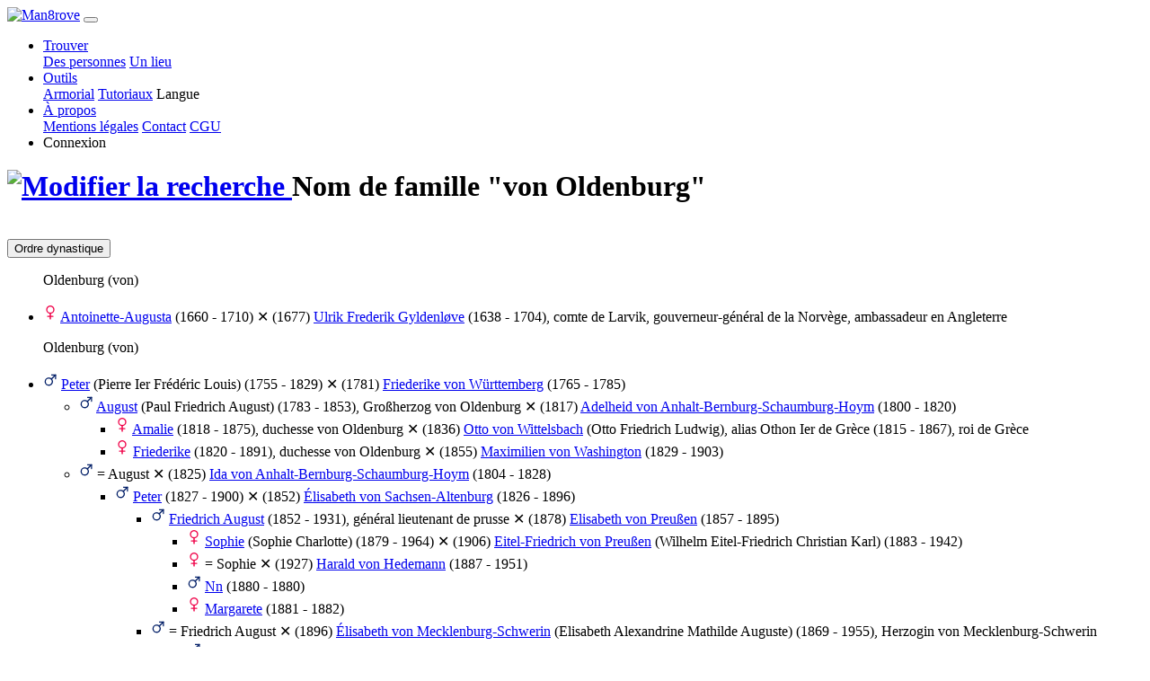

--- FILE ---
content_type: text/html; charset=UTF-8
request_url: https://man8rove.com/fr/famille/von-Oldenburg
body_size: 14354
content:

<!DOCTYPE html>
<html lang="fr">
    <head>
        <!-- Google tag (gtag.js) -->
        <script async src="https://www.googletagmanager.com/gtag/js?id=G-N5XW7SHTH6"></script>
        <script>
            window.dataLayer = window.dataLayer || [];
            function gtag(){dataLayer.push(arguments);}
            gtag('js', new Date());
            gtag('config', 'G-N5XW7SHTH6');
        </script>
                    <script async src="https://pagead2.googlesyndication.com/pagead/js/adsbygoogle.js?client=ca-pub-2055353941511759" crossorigin="anonymous"></script>
                <meta charset="utf-8">
        <meta http-equiv="X-UA-Compatible" content="IE=edge">
                <meta name="viewport" content="width=device-width, initial-scale=1">
        <meta name="description" content="von Oldenburg">
        <meta name="author" content="Man8rove">
        <meta name="theme-color" content="#212529">
        <link rel="icon" type="image/png" href="../../img/mangrove_favicon.ico">
        <title>von Oldenburg</title>
            <link href="../../dist/1719843618335/css/bootstrap.min.css" rel="stylesheet">
    <link href="../../dist/1719843618335/css/found_surnames.css" rel="stylesheet">
    <link href="../../dist/1719843618335/css/main_theme.css" rel="stylesheet">
    <link href="../../dist/1719843618335/css/popup.css" rel="stylesheet">
    <link href="../../dist/1719843618335/css/forms.css" rel="stylesheet">
    <link href="../../dist/1719843618335/css/glyphicons.css" rel="stylesheet">
        <link rel="preload" as="script" href="../../dist/1719843618335/lib/jquery.min.js">
        <link rel="preload" as="script" href="../../dist/1719843618335/lib/bootstrap.bundle.js">
    </head>

    <body>
    <!--<noscript>
        <iframe src="https://www.googletagmanager.com/ns.html?id=GTM-NGF24MR"
                      height="0" width="0" style="display:none;visibility:hidden">
        </iframe>
    </noscript>-->
    <nav class="navbar fixed-top navbar-expand-lg navbar-dark bg-dark py-0">
    <div class="container">
        <a class="navbar-brand" href="../home/"><img src="../../img/logo.png" alt="Man8rove" width="154" height="45"></a>
        <button class="navbar-toggler navbar-toggler-right" type="button" data-toggle="collapse" data-target="#navbarResponsive" aria-controls="navbarResponsive" aria-expanded="false" aria-label="Toggle navigation">
            <span class="navbar-toggler-icon"></span>
        </button>
        <div class="collapse navbar-collapse" id="navbarResponsive">
            <ul class="navbar-nav ml-auto">
                <!-- menu find -->
                <li class="nav-item dropdown py-0">
                    <a class="nav-link dropdown-toggle" href="#" data-toggle="dropdown" aria-haspopup="true" aria-expanded="false">
                        Trouver                    </a>
                    <div class="dropdown-menu dropdown-menu-right">
                        <a class="dropdown-item" href="../find_people/">Des personnes</a>
                        <a class="dropdown-item" href="../find_place/">Un lieu</a>
                    </div>
                </li>
                <!-- menu tools -->
                <li class="nav-item dropdown py-0">
                    <a class="nav-link dropdown-toggle" href="#" data-toggle="dropdown" aria-haspopup="true" aria-expanded="false">
                        Outils                    </a>
                    <div class="dropdown-menu dropdown-menu-right">
                        <a class="dropdown-item" href="../armorial/">Armorial</a>
                        <a class="dropdown-item" href="../tutorials/">Tutoriaux</a>
                        <a class="dropdown-item" id="open_la">Langue</a>
                    </div>
                </li>
                <li class="nav-item dropdown py-0">
                    <a class="nav-link dropdown-toggle" href="#" data-toggle="dropdown" aria-haspopup="true" aria-expanded="false">
                        À propos                    </a>
                    <div class="dropdown-menu dropdown-menu-right">
                        <a class="dropdown-item" href="../legal_notice/">Mentions légales</a>
                        <a class="dropdown-item" href="../contact/">Contact</a>
                        <a class="dropdown-item" href="../terms_of_service/">CGU</a>
                    </div>
                </li>
                                <li class="nav-item py-0">
                    <a class="nav-link nav-link-connect" id="open_co">Connexion</a>
                </li>
                            </ul>
        </div>
        </div>
    </nav>
    <div class="content-container">
    <h1>
    <a href="../find_people/?lastname=von-Oldenburg">
        <img class="back" title="Modifier la recherche" src="../../img/interface/back.svg"/>
    </a> Nom de famille "von Oldenburg"</h1>
    <div class="ad_container">
    	<ins class="adsbygoogle ad_banner"
     	style="display:inline-block;"
     	data-ad-client="ca-pub-2055353941511759"
     	data-ad-slot="5046811265"></ins>
    </div>
    <div id="dynastic" class="ordered-list">
        <button id="alphabetical-display" class="btn btn-order">Ordre dynastique</button>
            <ul id="tree0" class="ul-root">
                <p class="p-name">Oldenburg (von)</p><li><svg width="16" height="21"><g transform="matrix(.51506 0 0 .51645 1.82 2.158)" stroke="#f00349" stroke-width="2.591" stroke-linecap="round" stroke-linejoin="round"><circle cx="12" cy="10.605" r="7.704" fill="none"/><path d="M12.019 19.255v11.43m-5.705-5.509h11.393" fill="#d40000" fill-rule="evenodd"/></g></svg> <a href="../profile/3op1qj6b3-antoinette-augusta-von-oldenburg">Antoinette-Augusta</a> (1660 - 1710) &#x2715; (1677) <a href="../profile/0p9s9egu-ulrik-frederik-gyldenlove">Ulrik Frederik Gyldenløve</a> (1638 - 1704), comte de Larvik, gouverneur-général de la Norvège, ambassadeur en Angleterre</li>
            </ul>
            <ul id="tree1" class="ul-root">
                <p class="p-name">Oldenburg (von)</p><li><svg width="16" height="21"><g transform="translate(1.667 -.51) scale(.48067)" stroke="#052169" stroke-width="2.795" stroke-linecap="round" stroke-linejoin="round"><circle cx="9.709" cy="27.625" r="8.311" fill="none"/><path d="M16.489 12.208h8.76" fill="#d40000" fill-rule="evenodd"/><path d="M25.246 12.214v8.76" fill="#e9afaf" fill-rule="evenodd"/><path d="M16.565 20.82l7.323-7.323" fill="#d40000" fill-rule="evenodd"/></g></svg> <a href="../profile/02umxgcq-peter-von-oldenburg">Peter</a> (Pierre Ier Frédéric Louis) (1755 - 1829) &#x2715; (1781) <a href="../profile/fpl8g8wb-friederike-von-wurttemberg">Friederike von Württemberg</a> (1765 - 1785)<ul><li><svg width="16" height="21"><g transform="translate(1.667 -.51) scale(.48067)" stroke="#052169" stroke-width="2.795" stroke-linecap="round" stroke-linejoin="round"><circle cx="9.709" cy="27.625" r="8.311" fill="none"/><path d="M16.489 12.208h8.76" fill="#d40000" fill-rule="evenodd"/><path d="M25.246 12.214v8.76" fill="#e9afaf" fill-rule="evenodd"/><path d="M16.565 20.82l7.323-7.323" fill="#d40000" fill-rule="evenodd"/></g></svg> <a href="../profile/2ip4pkl3-august-von-oldenburg">August</a> (Paul Friedrich August) (1783 - 1853), Großherzog von Oldenburg &#x2715; (1817) <a href="../profile/v7urr83-adelheid-von-anhalt-bernburg-schaumburg-hoym">Adelheid von Anhalt-Bernburg-Schaumburg-Hoym</a> (1800 - 1820)<ul><li><svg width="16" height="21"><g transform="matrix(.51506 0 0 .51645 1.82 2.158)" stroke="#f00349" stroke-width="2.591" stroke-linecap="round" stroke-linejoin="round"><circle cx="12" cy="10.605" r="7.704" fill="none"/><path d="M12.019 19.255v11.43m-5.705-5.509h11.393" fill="#d40000" fill-rule="evenodd"/></g></svg> <a href="../profile/osfzh6e1-amalie-von-oldenburg">Amalie</a> (1818 - 1875), duchesse von Oldenburg &#x2715; (1836) <a href="../profile/z0igjmmp-otto-von-wittelsbach">Otto von Wittelsbach</a> (Otto Friedrich Ludwig), alias Othon Ier de Grèce (1815 - 1867), roi de Grèce</li><li><svg width="16" height="21"><g transform="matrix(.51506 0 0 .51645 1.82 2.158)" stroke="#f00349" stroke-width="2.591" stroke-linecap="round" stroke-linejoin="round"><circle cx="12" cy="10.605" r="7.704" fill="none"/><path d="M12.019 19.255v11.43m-5.705-5.509h11.393" fill="#d40000" fill-rule="evenodd"/></g></svg> <a href="../profile/whyr58wb-friederike-von-oldenburg">Friederike</a> (1820 - 1891), duchesse von Oldenburg &#x2715; (1855) <a href="../profile/m2pp6ed07-maximilien-von-washington">Maximilien von Washington</a> (1829 - 1903)</li></ul><li><svg width="16" height="21"><g transform="translate(1.667 -.51) scale(.48067)" stroke="#052169" stroke-width="2.795" stroke-linecap="round" stroke-linejoin="round"><circle cx="9.709" cy="27.625" r="8.311" fill="none"/><path d="M16.489 12.208h8.76" fill="#d40000" fill-rule="evenodd"/><path d="M25.246 12.214v8.76" fill="#e9afaf" fill-rule="evenodd"/><path d="M16.565 20.82l7.323-7.323" fill="#d40000" fill-rule="evenodd"/></g></svg> <span class="equal">=</span> August &#x2715; (1825) <a href="../profile/pbdn8s5f-ida-von-anhalt-bernburg-schaumburg-hoym">Ida von Anhalt-Bernburg-Schaumburg-Hoym</a> (1804 - 1828)<ul><li><svg width="16" height="21"><g transform="translate(1.667 -.51) scale(.48067)" stroke="#052169" stroke-width="2.795" stroke-linecap="round" stroke-linejoin="round"><circle cx="9.709" cy="27.625" r="8.311" fill="none"/><path d="M16.489 12.208h8.76" fill="#d40000" fill-rule="evenodd"/><path d="M25.246 12.214v8.76" fill="#e9afaf" fill-rule="evenodd"/><path d="M16.565 20.82l7.323-7.323" fill="#d40000" fill-rule="evenodd"/></g></svg> <a href="../profile/i7razhcq-peter-von-oldenburg">Peter</a> (1827 - 1900) &#x2715; (1852) <a href="../profile/p44kfqf9-elisabeth-von-sachsen-altenburg">Élisabeth von Sachsen-Altenburg</a> (1826 - 1896)<ul><li><svg width="16" height="21"><g transform="translate(1.667 -.51) scale(.48067)" stroke="#052169" stroke-width="2.795" stroke-linecap="round" stroke-linejoin="round"><circle cx="9.709" cy="27.625" r="8.311" fill="none"/><path d="M16.489 12.208h8.76" fill="#d40000" fill-rule="evenodd"/><path d="M25.246 12.214v8.76" fill="#e9afaf" fill-rule="evenodd"/><path d="M16.565 20.82l7.323-7.323" fill="#d40000" fill-rule="evenodd"/></g></svg> <a href="../profile/6ntozvwb-friedrich-august-von-oldenburg">Friedrich August</a> (1852 - 1931), général lieutenant de prusse &#x2715; (1878) <a href="../profile/v9glnpg9-elisabeth-von-preuszen">Elisabeth von Preußen</a> (1857 - 1895)<ul><li><svg width="16" height="21"><g transform="matrix(.51506 0 0 .51645 1.82 2.158)" stroke="#f00349" stroke-width="2.591" stroke-linecap="round" stroke-linejoin="round"><circle cx="12" cy="10.605" r="7.704" fill="none"/><path d="M12.019 19.255v11.43m-5.705-5.509h11.393" fill="#d40000" fill-rule="evenodd"/></g></svg> <a href="../profile/ex0rupat-sophie-von-oldenburg">Sophie</a> (Sophie Charlotte) (1879 - 1964) &#x2715; (1906) <a href="../profile/h5lbd559-eitel-friedrich-von-preuszen">Eitel-Friedrich von Preußen</a> (Wilhelm Eitel-Friedrich Christian Karl) (1883 - 1942)<li><svg width="16" height="21"><g transform="matrix(.51506 0 0 .51645 1.82 2.158)" stroke="#f00349" stroke-width="2.591" stroke-linecap="round" stroke-linejoin="round"><circle cx="12" cy="10.605" r="7.704" fill="none"/><path d="M12.019 19.255v11.43m-5.705-5.509h11.393" fill="#d40000" fill-rule="evenodd"/></g></svg> <span class="equal">=</span> Sophie &#x2715; (1927) <a href="../profile/bd6msk0e-harald-von-hedemann">Harald von Hedemann</a> (1887 - 1951)</li></li><li><svg width="16" height="21"><g transform="translate(1.667 -.51) scale(.48067)" stroke="#052169" stroke-width="2.795" stroke-linecap="round" stroke-linejoin="round"><circle cx="9.709" cy="27.625" r="8.311" fill="none"/><path d="M16.489 12.208h8.76" fill="#d40000" fill-rule="evenodd"/><path d="M25.246 12.214v8.76" fill="#e9afaf" fill-rule="evenodd"/><path d="M16.565 20.82l7.323-7.323" fill="#d40000" fill-rule="evenodd"/></g></svg> <a href="../profile/rb8m4e2p-nn-von-oldenburg">Nn</a> (1880 - 1880)</li><li><svg width="16" height="21"><g transform="matrix(.51506 0 0 .51645 1.82 2.158)" stroke="#f00349" stroke-width="2.591" stroke-linecap="round" stroke-linejoin="round"><circle cx="12" cy="10.605" r="7.704" fill="none"/><path d="M12.019 19.255v11.43m-5.705-5.509h11.393" fill="#d40000" fill-rule="evenodd"/></g></svg> <a href="../profile/ebcvaaxk-margarete-von-oldenburg">Margarete</a> (1881 - 1882)</li></ul><li><svg width="16" height="21"><g transform="translate(1.667 -.51) scale(.48067)" stroke="#052169" stroke-width="2.795" stroke-linecap="round" stroke-linejoin="round"><circle cx="9.709" cy="27.625" r="8.311" fill="none"/><path d="M16.489 12.208h8.76" fill="#d40000" fill-rule="evenodd"/><path d="M25.246 12.214v8.76" fill="#e9afaf" fill-rule="evenodd"/><path d="M16.565 20.82l7.323-7.323" fill="#d40000" fill-rule="evenodd"/></g></svg> <span class="equal">=</span> Friedrich August &#x2715; (1896) <a href="../profile/zytau8e9-elisabeth-von-mecklenburg-schwerin">Élisabeth von Mecklenburg-Schwerin</a> (Elisabeth Alexandrine Mathilde Auguste) (1869 - 1955), Herzogin von Mecklenburg-Schwerin<ul><li><svg width="16" height="21"><g transform="translate(1.667 -.51) scale(.48067)" stroke="#052169" stroke-width="2.795" stroke-linecap="round" stroke-linejoin="round"><circle cx="9.709" cy="27.625" r="8.311" fill="none"/><path d="M16.489 12.208h8.76" fill="#d40000" fill-rule="evenodd"/><path d="M25.246 12.214v8.76" fill="#e9afaf" fill-rule="evenodd"/><path d="M16.565 20.82l7.323-7.323" fill="#d40000" fill-rule="evenodd"/></g></svg> <a href="../profile/z7gshl0p-nikolaus-von-oldenburg">Nikolaus</a> (Nikolaus Friedrich Wilhelm) (1897 - 1970) &#x2715; (1921) <a href="../profile/qzvmee8e-helene-zu-waldeck-und-pyrmont">Helene zu Waldeck und Pyrmont</a> (1899 - 1948)<ul><li><svg width="16" height="21"><g transform="translate(1.667 -.51) scale(.48067)" stroke="#052169" stroke-width="2.795" stroke-linecap="round" stroke-linejoin="round"><circle cx="9.709" cy="27.625" r="8.311" fill="none"/><path d="M16.489 12.208h8.76" fill="#d40000" fill-rule="evenodd"/><path d="M25.246 12.214v8.76" fill="#e9afaf" fill-rule="evenodd"/><path d="M16.565 20.82l7.323-7.323" fill="#d40000" fill-rule="evenodd"/></g></svg> <a href="../profile/g1dunv03-anton-gunther-von-oldenburg">Anton Günther</a> (1923 - 2014) &#x2715; (1951) <a href="../profile/qt09xhi1-ameli-zu-lowenstein-wertheim-freudenberg">Ameli zu Löwenstein-Wertheim-Freudenberg</a> (1923 - 2016)<ul><li><svg width="16" height="21"><g transform="matrix(.51506 0 0 .51645 1.82 2.158)" stroke="#f00349" stroke-width="2.591" stroke-linecap="round" stroke-linejoin="round"><circle cx="12" cy="10.605" r="7.704" fill="none"/><path d="M12.019 19.255v11.43m-5.705-5.509h11.393" fill="#d40000" fill-rule="evenodd"/></g></svg> Privé</li><li><svg width="16" height="21"><g transform="translate(1.667 -.51) scale(.48067)" stroke="#052169" stroke-width="2.795" stroke-linecap="round" stroke-linejoin="round"><circle cx="9.709" cy="27.625" r="8.311" fill="none"/><path d="M16.489 12.208h8.76" fill="#d40000" fill-rule="evenodd"/><path d="M25.246 12.214v8.76" fill="#e9afaf" fill-rule="evenodd"/><path d="M16.565 20.82l7.323-7.323" fill="#d40000" fill-rule="evenodd"/></g></svg> Privé &#x2715; Privé<ul><li><svg width="16" height="21"><g transform="translate(1.667 -.51) scale(.48067)" stroke="#052169" stroke-width="2.795" stroke-linecap="round" stroke-linejoin="round"><circle cx="9.709" cy="27.625" r="8.311" fill="none"/><path d="M16.489 12.208h8.76" fill="#d40000" fill-rule="evenodd"/><path d="M25.246 12.214v8.76" fill="#e9afaf" fill-rule="evenodd"/><path d="M16.565 20.82l7.323-7.323" fill="#d40000" fill-rule="evenodd"/></g></svg> Privé</li><li><svg width="16" height="21"><g transform="translate(1.667 -.51) scale(.48067)" stroke="#052169" stroke-width="2.795" stroke-linecap="round" stroke-linejoin="round"><circle cx="9.709" cy="27.625" r="8.311" fill="none"/><path d="M16.489 12.208h8.76" fill="#d40000" fill-rule="evenodd"/><path d="M25.246 12.214v8.76" fill="#e9afaf" fill-rule="evenodd"/><path d="M16.565 20.82l7.323-7.323" fill="#d40000" fill-rule="evenodd"/></g></svg> Privé</li><li><svg width="16" height="21"><g transform="translate(1.667 -.51) scale(.48067)" stroke="#052169" stroke-width="2.795" stroke-linecap="round" stroke-linejoin="round"><circle cx="9.709" cy="27.625" r="8.311" fill="none"/><path d="M16.489 12.208h8.76" fill="#d40000" fill-rule="evenodd"/><path d="M25.246 12.214v8.76" fill="#e9afaf" fill-rule="evenodd"/><path d="M16.565 20.82l7.323-7.323" fill="#d40000" fill-rule="evenodd"/></g></svg> Privé</li><li><svg width="16" height="21"><g transform="matrix(.51506 0 0 .51645 1.82 2.158)" stroke="#f00349" stroke-width="2.591" stroke-linecap="round" stroke-linejoin="round"><circle cx="12" cy="10.605" r="7.704" fill="none"/><path d="M12.019 19.255v11.43m-5.705-5.509h11.393" fill="#d40000" fill-rule="evenodd"/></g></svg> Privé &#x2715; Privé</li></ul></li></ul></li><li><svg width="16" height="21"><g transform="matrix(.51506 0 0 .51645 1.82 2.158)" stroke="#f00349" stroke-width="2.591" stroke-linecap="round" stroke-linejoin="round"><circle cx="12" cy="10.605" r="7.704" fill="none"/><path d="M12.019 19.255v11.43m-5.705-5.509h11.393" fill="#d40000" fill-rule="evenodd"/></g></svg> <a href="../profile/v3aygn2s-rixa-von-oldenburg">Rixa</a> (1924 - 1939)</li><li><svg width="16" height="21"><g transform="translate(1.667 -.51) scale(.48067)" stroke="#052169" stroke-width="2.795" stroke-linecap="round" stroke-linejoin="round"><circle cx="9.709" cy="27.625" r="8.311" fill="none"/><path d="M16.489 12.208h8.76" fill="#d40000" fill-rule="evenodd"/><path d="M25.246 12.214v8.76" fill="#e9afaf" fill-rule="evenodd"/><path d="M16.565 20.82l7.323-7.323" fill="#d40000" fill-rule="evenodd"/></g></svg> <a href="../profile/4weh3icq-peter-von-oldenburg">Peter</a> (1926 - 2016) &#x2715; (1951) <a href="../profile/7swy76uc-gertrud-zu-lowenstein-wertheim-freudenberg">Gertrud zu Löwenstein-Wertheim-Freudenberg</a> (1926 - 2011)<ul><li><svg width="16" height="21"><g transform="translate(1.667 -.51) scale(.48067)" stroke="#052169" stroke-width="2.795" stroke-linecap="round" stroke-linejoin="round"><circle cx="9.709" cy="27.625" r="8.311" fill="none"/><path d="M16.489 12.208h8.76" fill="#d40000" fill-rule="evenodd"/><path d="M25.246 12.214v8.76" fill="#e9afaf" fill-rule="evenodd"/><path d="M16.565 20.82l7.323-7.323" fill="#d40000" fill-rule="evenodd"/></g></svg> <a href="../profile/jwfpmwwb-friedrich-august-von-oldenburg">Friedrich August</a> (Friedrich August Nikolaus Udo Peter Philipp) (1952 - 2018) &#x2715; Privé<ul><li><svg width="16" height="21"><g transform="matrix(.51506 0 0 .51645 1.82 2.158)" stroke="#f00349" stroke-width="2.591" stroke-linecap="round" stroke-linejoin="round"><circle cx="12" cy="10.605" r="7.704" fill="none"/><path d="M12.019 19.255v11.43m-5.705-5.509h11.393" fill="#d40000" fill-rule="evenodd"/></g></svg> Privé &#x2715; Privé</li><li><svg width="16" height="21"><g transform="matrix(.51506 0 0 .51645 1.82 2.158)" stroke="#f00349" stroke-width="2.591" stroke-linecap="round" stroke-linejoin="round"><circle cx="12" cy="10.605" r="7.704" fill="none"/><path d="M12.019 19.255v11.43m-5.705-5.509h11.393" fill="#d40000" fill-rule="evenodd"/></g></svg> Privé &#x2715; Privé</li><li><svg width="16" height="21"><g transform="matrix(.51506 0 0 .51645 1.82 2.158)" stroke="#f00349" stroke-width="2.591" stroke-linecap="round" stroke-linejoin="round"><circle cx="12" cy="10.605" r="7.704" fill="none"/><path d="M12.019 19.255v11.43m-5.705-5.509h11.393" fill="#d40000" fill-rule="evenodd"/></g></svg> Privé &#x2715; Privé</li></ul></li><li><svg width="16" height="21"><g transform="matrix(.51506 0 0 .51645 1.82 2.158)" stroke="#f00349" stroke-width="2.591" stroke-linecap="round" stroke-linejoin="round"><circle cx="12" cy="10.605" r="7.704" fill="none"/><path d="M12.019 19.255v11.43m-5.705-5.509h11.393" fill="#d40000" fill-rule="evenodd"/></g></svg> Privé &#x2715; Privé</li><li><svg width="16" height="21"><g transform="translate(1.667 -.51) scale(.48067)" stroke="#052169" stroke-width="2.795" stroke-linecap="round" stroke-linejoin="round"><circle cx="9.709" cy="27.625" r="8.311" fill="none"/><path d="M16.489 12.208h8.76" fill="#d40000" fill-rule="evenodd"/><path d="M25.246 12.214v8.76" fill="#e9afaf" fill-rule="evenodd"/><path d="M16.565 20.82l7.323-7.323" fill="#d40000" fill-rule="evenodd"/></g></svg> Privé &#x2715; Privé<ul><li><svg width="16" height="21"><g transform="translate(1.667 -.51) scale(.48067)" stroke="#052169" stroke-width="2.795" stroke-linecap="round" stroke-linejoin="round"><circle cx="9.709" cy="27.625" r="8.311" fill="none"/><path d="M16.489 12.208h8.76" fill="#d40000" fill-rule="evenodd"/><path d="M25.246 12.214v8.76" fill="#e9afaf" fill-rule="evenodd"/><path d="M16.565 20.82l7.323-7.323" fill="#d40000" fill-rule="evenodd"/></g></svg> Privé &#x2715; Privé</li><li><svg width="16" height="21"><g transform="translate(1.667 -.51) scale(.48067)" stroke="#052169" stroke-width="2.795" stroke-linecap="round" stroke-linejoin="round"><circle cx="9.709" cy="27.625" r="8.311" fill="none"/><path d="M16.489 12.208h8.76" fill="#d40000" fill-rule="evenodd"/><path d="M25.246 12.214v8.76" fill="#e9afaf" fill-rule="evenodd"/><path d="M16.565 20.82l7.323-7.323" fill="#d40000" fill-rule="evenodd"/></g></svg> Privé &#x2715; Privé</li><li><svg width="16" height="21"><g transform="translate(1.667 -.51) scale(.48067)" stroke="#052169" stroke-width="2.795" stroke-linecap="round" stroke-linejoin="round"><circle cx="9.709" cy="27.625" r="8.311" fill="none"/><path d="M16.489 12.208h8.76" fill="#d40000" fill-rule="evenodd"/><path d="M25.246 12.214v8.76" fill="#e9afaf" fill-rule="evenodd"/><path d="M16.565 20.82l7.323-7.323" fill="#d40000" fill-rule="evenodd"/></g></svg> Privé</li></ul></li><li><svg width="16" height="21"><g transform="translate(1.667 -.51) scale(.48067)" stroke="#052169" stroke-width="2.795" stroke-linecap="round" stroke-linejoin="round"><circle cx="9.709" cy="27.625" r="8.311" fill="none"/><path d="M16.489 12.208h8.76" fill="#d40000" fill-rule="evenodd"/><path d="M25.246 12.214v8.76" fill="#e9afaf" fill-rule="evenodd"/><path d="M16.565 20.82l7.323-7.323" fill="#d40000" fill-rule="evenodd"/></g></svg> <a href="../profile/alaja0jc-georg-moritz-von-oldenburg">Georg-Moritz</a> (Georg-Moritz Friedrich Ferdinand Egilmar Huno) (1957 - 2011)</li></ul></li><li><svg width="16" height="21"><g transform="matrix(.51506 0 0 .51645 1.82 2.158)" stroke="#f00349" stroke-width="2.591" stroke-linecap="round" stroke-linejoin="round"><circle cx="12" cy="10.605" r="7.704" fill="none"/><path d="M12.019 19.255v11.43m-5.705-5.509h11.393" fill="#d40000" fill-rule="evenodd"/></g></svg> Privé &#x2715; <a href="../profile/7h9c11n9-emich-von-leiningen">Emich von Leiningen</a> (1926 - 1991), Fürst zu Leiningen</li><li><svg width="16" height="21"><g transform="translate(1.667 -.51) scale(.48067)" stroke="#052169" stroke-width="2.795" stroke-linecap="round" stroke-linejoin="round"><circle cx="9.709" cy="27.625" r="8.311" fill="none"/><path d="M16.489 12.208h8.76" fill="#d40000" fill-rule="evenodd"/><path d="M25.246 12.214v8.76" fill="#e9afaf" fill-rule="evenodd"/><path d="M16.565 20.82l7.323-7.323" fill="#d40000" fill-rule="evenodd"/></g></svg> <a href="../profile/cq21iu49-egilmar-von-oldenburg">Egilmar</a> (1934 - 2013)</li><li><svg width="16" height="21"><g transform="translate(1.667 -.51) scale(.48067)" stroke="#052169" stroke-width="2.795" stroke-linecap="round" stroke-linejoin="round"><circle cx="9.709" cy="27.625" r="8.311" fill="none"/><path d="M16.489 12.208h8.76" fill="#d40000" fill-rule="evenodd"/><path d="M25.246 12.214v8.76" fill="#e9afaf" fill-rule="evenodd"/><path d="M16.565 20.82l7.323-7.323" fill="#d40000" fill-rule="evenodd"/></g></svg> Privé &#x2715; Privé<ul><li><svg width="16" height="21"><g transform="translate(1.667 -.51) scale(.48067)" stroke="#052169" stroke-width="2.795" stroke-linecap="round" stroke-linejoin="round"><circle cx="9.709" cy="27.625" r="8.311" fill="none"/><path d="M16.489 12.208h8.76" fill="#d40000" fill-rule="evenodd"/><path d="M25.246 12.214v8.76" fill="#e9afaf" fill-rule="evenodd"/><path d="M16.565 20.82l7.323-7.323" fill="#d40000" fill-rule="evenodd"/></g></svg> Privé &#x2715; Privé<ul><li><svg width="16" height="21"><g transform="translate(1.667 -.51) scale(.48067)" stroke="#052169" stroke-width="2.795" stroke-linecap="round" stroke-linejoin="round"><circle cx="9.709" cy="27.625" r="8.311" fill="none"/><path d="M16.489 12.208h8.76" fill="#d40000" fill-rule="evenodd"/><path d="M25.246 12.214v8.76" fill="#e9afaf" fill-rule="evenodd"/><path d="M16.565 20.82l7.323-7.323" fill="#d40000" fill-rule="evenodd"/></g></svg> Privé</li><li><svg width="16" height="21"><g transform="translate(1.667 -.51) scale(.48067)" stroke="#052169" stroke-width="2.795" stroke-linecap="round" stroke-linejoin="round"><circle cx="9.709" cy="27.625" r="8.311" fill="none"/><path d="M16.489 12.208h8.76" fill="#d40000" fill-rule="evenodd"/><path d="M25.246 12.214v8.76" fill="#e9afaf" fill-rule="evenodd"/><path d="M16.565 20.82l7.323-7.323" fill="#d40000" fill-rule="evenodd"/></g></svg> Privé</li><li><svg width="16" height="21"><g transform="translate(1.667 -.51) scale(.48067)" stroke="#052169" stroke-width="2.795" stroke-linecap="round" stroke-linejoin="round"><circle cx="9.709" cy="27.625" r="8.311" fill="none"/><path d="M16.489 12.208h8.76" fill="#d40000" fill-rule="evenodd"/><path d="M25.246 12.214v8.76" fill="#e9afaf" fill-rule="evenodd"/><path d="M16.565 20.82l7.323-7.323" fill="#d40000" fill-rule="evenodd"/></g></svg> Privé</li><li><svg width="16" height="21"><g transform="matrix(.51506 0 0 .51645 1.82 2.158)" stroke="#f00349" stroke-width="2.591" stroke-linecap="round" stroke-linejoin="round"><circle cx="12" cy="10.605" r="7.704" fill="none"/><path d="M12.019 19.255v11.43m-5.705-5.509h11.393" fill="#d40000" fill-rule="evenodd"/></g></svg> Privé</li><li><svg width="16" height="21"><g transform="translate(1.667 -.51) scale(.48067)" stroke="#052169" stroke-width="2.795" stroke-linecap="round" stroke-linejoin="round"><circle cx="9.709" cy="27.625" r="8.311" fill="none"/><path d="M16.489 12.208h8.76" fill="#d40000" fill-rule="evenodd"/><path d="M25.246 12.214v8.76" fill="#e9afaf" fill-rule="evenodd"/><path d="M16.565 20.82l7.323-7.323" fill="#d40000" fill-rule="evenodd"/></g></svg> Privé</li></ul></li><li><svg width="16" height="21"><g transform="matrix(.51506 0 0 .51645 1.82 2.158)" stroke="#f00349" stroke-width="2.591" stroke-linecap="round" stroke-linejoin="round"><circle cx="12" cy="10.605" r="7.704" fill="none"/><path d="M12.019 19.255v11.43m-5.705-5.509h11.393" fill="#d40000" fill-rule="evenodd"/></g></svg> Privé &#x2715; Privé</li><li><svg width="16" height="21"><g transform="matrix(.51506 0 0 .51645 1.82 2.158)" stroke="#f00349" stroke-width="2.591" stroke-linecap="round" stroke-linejoin="round"><circle cx="12" cy="10.605" r="7.704" fill="none"/><path d="M12.019 19.255v11.43m-5.705-5.509h11.393" fill="#d40000" fill-rule="evenodd"/></g></svg> Privé &#x2715; Privé</li></ul><li><svg width="16" height="21"><g transform="translate(1.667 -.51) scale(.48067)" stroke="#052169" stroke-width="2.795" stroke-linecap="round" stroke-linejoin="round"><circle cx="9.709" cy="27.625" r="8.311" fill="none"/><path d="M16.489 12.208h8.76" fill="#d40000" fill-rule="evenodd"/><path d="M25.246 12.214v8.76" fill="#e9afaf" fill-rule="evenodd"/><path d="M16.565 20.82l7.323-7.323" fill="#d40000" fill-rule="evenodd"/></g></svg> <span class="equal">=</span> Privé &#x2715; Privé</li></li><li><svg width="16" height="21"><g transform="matrix(.51506 0 0 .51645 1.82 2.158)" stroke="#f00349" stroke-width="2.591" stroke-linecap="round" stroke-linejoin="round"><circle cx="12" cy="10.605" r="7.704" fill="none"/><path d="M12.019 19.255v11.43m-5.705-5.509h11.393" fill="#d40000" fill-rule="evenodd"/></g></svg> Privé &#x2715; Privé</li><li><svg width="16" height="21"><g transform="translate(1.667 -.51) scale(.48067)" stroke="#052169" stroke-width="2.795" stroke-linecap="round" stroke-linejoin="round"><circle cx="9.709" cy="27.625" r="8.311" fill="none"/><path d="M16.489 12.208h8.76" fill="#d40000" fill-rule="evenodd"/><path d="M25.246 12.214v8.76" fill="#e9afaf" fill-rule="evenodd"/><path d="M16.565 20.82l7.323-7.323" fill="#d40000" fill-rule="evenodd"/></g></svg> Privé &#x2715; Privé<ul><li><svg width="16" height="21"><g transform="matrix(.51506 0 0 .51645 1.82 2.158)" stroke="#f00349" stroke-width="2.591" stroke-linecap="round" stroke-linejoin="round"><circle cx="12" cy="10.605" r="7.704" fill="none"/><path d="M12.019 19.255v11.43m-5.705-5.509h11.393" fill="#d40000" fill-rule="evenodd"/></g></svg> Privé &#x2715; Privé</li><li><svg width="16" height="21"><g transform="matrix(.51506 0 0 .51645 1.82 2.158)" stroke="#f00349" stroke-width="2.591" stroke-linecap="round" stroke-linejoin="round"><circle cx="12" cy="10.605" r="7.704" fill="none"/><path d="M12.019 19.255v11.43m-5.705-5.509h11.393" fill="#d40000" fill-rule="evenodd"/></g></svg> Privé &#x2715; Privé</li></ul></li><li><svg width="16" height="21"><g transform="translate(1.667 -.51) scale(.48067)" stroke="#052169" stroke-width="2.795" stroke-linecap="round" stroke-linejoin="round"><circle cx="9.709" cy="27.625" r="8.311" fill="none"/><path d="M16.489 12.208h8.76" fill="#d40000" fill-rule="evenodd"/><path d="M25.246 12.214v8.76" fill="#e9afaf" fill-rule="evenodd"/><path d="M16.565 20.82l7.323-7.323" fill="#d40000" fill-rule="evenodd"/></g></svg> Privé &#x2715; Privé<ul><li><svg width="16" height="21"><g transform="matrix(.51506 0 0 .51645 1.82 2.158)" stroke="#f00349" stroke-width="2.591" stroke-linecap="round" stroke-linejoin="round"><circle cx="12" cy="10.605" r="7.704" fill="none"/><path d="M12.019 19.255v11.43m-5.705-5.509h11.393" fill="#d40000" fill-rule="evenodd"/></g></svg> Privé &#x2715; Privé</li><li><svg width="16" height="21"><g transform="matrix(.51506 0 0 .51645 1.82 2.158)" stroke="#f00349" stroke-width="2.591" stroke-linecap="round" stroke-linejoin="round"><circle cx="12" cy="10.605" r="7.704" fill="none"/><path d="M12.019 19.255v11.43m-5.705-5.509h11.393" fill="#d40000" fill-rule="evenodd"/></g></svg> Privé &#x2715; Privé</li><li><svg width="16" height="21"><g transform="translate(1.667 -.51) scale(.48067)" stroke="#052169" stroke-width="2.795" stroke-linecap="round" stroke-linejoin="round"><circle cx="9.709" cy="27.625" r="8.311" fill="none"/><path d="M16.489 12.208h8.76" fill="#d40000" fill-rule="evenodd"/><path d="M25.246 12.214v8.76" fill="#e9afaf" fill-rule="evenodd"/><path d="M16.565 20.82l7.323-7.323" fill="#d40000" fill-rule="evenodd"/></g></svg> Privé &#x2715; Privé<ul><li><svg width="16" height="21"><g transform="matrix(.51506 0 0 .51645 1.82 2.158)" stroke="#f00349" stroke-width="2.591" stroke-linecap="round" stroke-linejoin="round"><circle cx="12" cy="10.605" r="7.704" fill="none"/><path d="M12.019 19.255v11.43m-5.705-5.509h11.393" fill="#d40000" fill-rule="evenodd"/></g></svg> Privé</li></ul></li></ul></li></ul><li><svg width="16" height="21"><g transform="translate(1.667 -.51) scale(.48067)" stroke="#052169" stroke-width="2.795" stroke-linecap="round" stroke-linejoin="round"><circle cx="9.709" cy="27.625" r="8.311" fill="none"/><path d="M16.489 12.208h8.76" fill="#d40000" fill-rule="evenodd"/><path d="M25.246 12.214v8.76" fill="#e9afaf" fill-rule="evenodd"/><path d="M16.565 20.82l7.323-7.323" fill="#d40000" fill-rule="evenodd"/></g></svg> <span class="equal">=</span> Nikolaus &#x2715; (1950) <a href="../profile/fe9j27h2-anne-marie-von-schutzbar-genannt-milchling">Anne Marie von Schutzbar genannt Milchling</a> (1903 - 1991)</li></li><li><svg width="16" height="21"><g transform="matrix(.51506 0 0 .51645 1.82 2.158)" stroke="#f00349" stroke-width="2.591" stroke-linecap="round" stroke-linejoin="round"><circle cx="12" cy="10.605" r="7.704" fill="none"/><path d="M12.019 19.255v11.43m-5.705-5.509h11.393" fill="#d40000" fill-rule="evenodd"/></g></svg> <a href="../profile/0xegjnx-alexandrine-von-oldenburg">Alexandrine</a> (1900 - 1900)</li><li><svg width="16" height="21"><g transform="translate(1.667 -.51) scale(.48067)" stroke="#052169" stroke-width="2.795" stroke-linecap="round" stroke-linejoin="round"><circle cx="9.709" cy="27.625" r="8.311" fill="none"/><path d="M16.489 12.208h8.76" fill="#d40000" fill-rule="evenodd"/><path d="M25.246 12.214v8.76" fill="#e9afaf" fill-rule="evenodd"/><path d="M16.565 20.82l7.323-7.323" fill="#d40000" fill-rule="evenodd"/></g></svg> <a href="../profile/mdgfgwwb-friedrich-august-von-oldenburg">Friedrich August</a> (1900 - 1900)</li><li><svg width="16" height="21"><g transform="matrix(.51506 0 0 .51645 1.82 2.158)" stroke="#f00349" stroke-width="2.591" stroke-linecap="round" stroke-linejoin="round"><circle cx="12" cy="10.605" r="7.704" fill="none"/><path d="M12.019 19.255v11.43m-5.705-5.509h11.393" fill="#d40000" fill-rule="evenodd"/></g></svg> <a href="../profile/j36ay59f-ingeborg-alix-von-oldenburg">Ingeborg Alix</a> (1901 - 1996) &#x2715; (1921) <a href="../profile/c07l9udt-stephan-zu-schaumburg-lippe">Stephan zu Schaumburg-Lippe</a> (Stephan Alexander Viktor) (1891 - 1965)</li><li><svg width="16" height="21"><g transform="matrix(.51506 0 0 .51645 1.82 2.158)" stroke="#f00349" stroke-width="2.591" stroke-linecap="round" stroke-linejoin="round"><circle cx="12" cy="10.605" r="7.704" fill="none"/><path d="M12.019 19.255v11.43m-5.705-5.509h11.393" fill="#d40000" fill-rule="evenodd"/></g></svg> <a href="../profile/8h6bnad1-altburg-von-oldenburg">Altburg</a> (1903 - 2001) &#x2715; (1922) <a href="../profile/nfpcvbhi-josias-zu-waldeck-und-pyrmont">Josias zu Waldeck und Pyrmont</a> (Josias Georg Wilhelm Adolf) (1896 - 1967), Fürst zu Waldeck und Pyrmont, général SS</li></ul></li></li><li><svg width="16" height="21"><g transform="translate(1.667 -.51) scale(.48067)" stroke="#052169" stroke-width="2.795" stroke-linecap="round" stroke-linejoin="round"><circle cx="9.709" cy="27.625" r="8.311" fill="none"/><path d="M16.489 12.208h8.76" fill="#d40000" fill-rule="evenodd"/><path d="M25.246 12.214v8.76" fill="#e9afaf" fill-rule="evenodd"/><path d="M16.565 20.82l7.323-7.323" fill="#d40000" fill-rule="evenodd"/></g></svg> <a href="../profile/j0cprzic-georg-ludwig-von-oldenburg">Georg Ludwig</a> (1855 - 1939)</li></ul></li></ul></li><li><svg width="16" height="21"><g transform="translate(1.667 -.51) scale(.48067)" stroke="#052169" stroke-width="2.795" stroke-linecap="round" stroke-linejoin="round"><circle cx="9.709" cy="27.625" r="8.311" fill="none"/><path d="M16.489 12.208h8.76" fill="#d40000" fill-rule="evenodd"/><path d="M25.246 12.214v8.76" fill="#e9afaf" fill-rule="evenodd"/><path d="M16.565 20.82l7.323-7.323" fill="#d40000" fill-rule="evenodd"/></g></svg> <span class="equal">=</span> August &#x2715; (1831) <a href="../profile/p8j5jm56-cecilia-von-schleswig-holstein-gottorp">Cecilia von Schleswig-Holstein-Gottorp</a> (1807 - 1844), prinsessa av Sverige<ul><li><svg width="16" height="21"><g transform="translate(1.667 -.51) scale(.48067)" stroke="#052169" stroke-width="2.795" stroke-linecap="round" stroke-linejoin="round"><circle cx="9.709" cy="27.625" r="8.311" fill="none"/><path d="M16.489 12.208h8.76" fill="#d40000" fill-rule="evenodd"/><path d="M25.246 12.214v8.76" fill="#e9afaf" fill-rule="evenodd"/><path d="M16.565 20.82l7.323-7.323" fill="#d40000" fill-rule="evenodd"/></g></svg> <a href="../profile/v8klilr-alexander-von-oldenburg">Alexander</a> (Alexandre Friedrich Gustav) (1834 - 1835)</li><li><svg width="16" height="21"><g transform="translate(1.667 -.51) scale(.48067)" stroke="#052169" stroke-width="2.795" stroke-linecap="round" stroke-linejoin="round"><circle cx="9.709" cy="27.625" r="8.311" fill="none"/><path d="M16.489 12.208h8.76" fill="#d40000" fill-rule="evenodd"/><path d="M25.246 12.214v8.76" fill="#e9afaf" fill-rule="evenodd"/><path d="M16.565 20.82l7.323-7.323" fill="#d40000" fill-rule="evenodd"/></g></svg> <a href="../profile/kcsgnjl3-august-von-oldenburg">August</a> (1836 - 1837)</li><li><svg width="16" height="21"><g transform="translate(1.667 -.51) scale(.48067)" stroke="#052169" stroke-width="2.795" stroke-linecap="round" stroke-linejoin="round"><circle cx="9.709" cy="27.625" r="8.311" fill="none"/><path d="M16.489 12.208h8.76" fill="#d40000" fill-rule="evenodd"/><path d="M25.246 12.214v8.76" fill="#e9afaf" fill-rule="evenodd"/><path d="M16.565 20.82l7.323-7.323" fill="#d40000" fill-rule="evenodd"/></g></svg> <a href="../profile/gv3we499-elimar-von-oldenburg">Elimar</a> (1844 - 1895) &#x2715; (1876) <a href="../profile/mjp4amio-natalie-vogel-von-friesenhof">Natalie Vogel von Friesenhof</a> (1854 - 1937)</li></ul></li></li><li><svg width="16" height="21"><g transform="translate(1.667 -.51) scale(.48067)" stroke="#052169" stroke-width="2.795" stroke-linecap="round" stroke-linejoin="round"><circle cx="9.709" cy="27.625" r="8.311" fill="none"/><path d="M16.489 12.208h8.76" fill="#d40000" fill-rule="evenodd"/><path d="M25.246 12.214v8.76" fill="#e9afaf" fill-rule="evenodd"/><path d="M16.565 20.82l7.323-7.323" fill="#d40000" fill-rule="evenodd"/></g></svg> <a href="../profile/n3cl3iic-georg-von-oldenburg">Georg</a> (1784 - 1812) &#x2715; (1809) <a href="../profile/og6wc659-ekaterina-pavlovna-romanov-holstein-gottorp">Ekaterina Pavlovna Romanov-Holstein-Gottorp</a> (1788 - 1819)<ul><li><svg width="16" height="21"><g transform="translate(1.667 -.51) scale(.48067)" stroke="#052169" stroke-width="2.795" stroke-linecap="round" stroke-linejoin="round"><circle cx="9.709" cy="27.625" r="8.311" fill="none"/><path d="M16.489 12.208h8.76" fill="#d40000" fill-rule="evenodd"/><path d="M25.246 12.214v8.76" fill="#e9afaf" fill-rule="evenodd"/><path d="M16.565 20.82l7.323-7.323" fill="#d40000" fill-rule="evenodd"/></g></svg> <a href="../profile/o5ccwsr-alexander-von-oldenburg">Alexander</a> (1810 - 1829)</li><li><svg width="16" height="21"><g transform="translate(1.667 -.51) scale(.48067)" stroke="#052169" stroke-width="2.795" stroke-linecap="round" stroke-linejoin="round"><circle cx="9.709" cy="27.625" r="8.311" fill="none"/><path d="M16.489 12.208h8.76" fill="#d40000" fill-rule="evenodd"/><path d="M25.246 12.214v8.76" fill="#e9afaf" fill-rule="evenodd"/><path d="M16.565 20.82l7.323-7.323" fill="#d40000" fill-rule="evenodd"/></g></svg> <a href="../profile/jnsf1dcq-peter-von-oldenburg">Peter</a> (Pierre Georgievitch) (1812 - 1881), général de l’armée impériale russe &#x2715; (1837) <a href="../profile/ig4jjpxt-therese-von-nassau-weilburg">Therese von Nassau-Weilburg</a> (Thérèse Wilhelmine Frédérique Isabelle) (1815 - 1871)<ul><li><svg width="16" height="21"><g transform="matrix(.51506 0 0 .51645 1.82 2.158)" stroke="#f00349" stroke-width="2.591" stroke-linecap="round" stroke-linejoin="round"><circle cx="12" cy="10.605" r="7.704" fill="none"/><path d="M12.019 19.255v11.43m-5.705-5.509h11.393" fill="#d40000" fill-rule="evenodd"/></g></svg> <a href="../profile/kysp18t-alexandra-von-oldenburg">Alexandra</a> (Alexandra Petrovna) (1838 - 1900) &#x2715; (1856) <a href="../profile/wd9xnoto-nicolai-romanov-holstein-gottorp">Nicolaï Romanov-Holstein-Gottorp</a> (Nicolaï Nikolaievitch) (1831 - 1891), maréchal de Russie</li><li><svg width="16" height="21"><g transform="translate(1.667 -.51) scale(.48067)" stroke="#052169" stroke-width="2.795" stroke-linecap="round" stroke-linejoin="round"><circle cx="9.709" cy="27.625" r="8.311" fill="none"/><path d="M16.489 12.208h8.76" fill="#d40000" fill-rule="evenodd"/><path d="M25.246 12.214v8.76" fill="#e9afaf" fill-rule="evenodd"/><path d="M16.565 20.82l7.323-7.323" fill="#d40000" fill-rule="evenodd"/></g></svg> <a href="../profile/9edf4i0p-nikolaus-von-oldenburg">Nikolaus</a> (Nikolaï Frédéric Auguste) (1840 - 1886) &#x2715; (1863) <a href="../profile/u14i2ybl-maria-bulazel">Maria Bulazel</a> (1845 - 1909), comtesse d'Osternbourg</li><li><svg width="16" height="21"><g transform="matrix(.51506 0 0 .51645 1.82 2.158)" stroke="#f00349" stroke-width="2.591" stroke-linecap="round" stroke-linejoin="round"><circle cx="12" cy="10.605" r="7.704" fill="none"/><path d="M12.019 19.255v11.43m-5.705-5.509h11.393" fill="#d40000" fill-rule="evenodd"/></g></svg> <a href="../profile/la4qif46-cecile-von-oldenburg">Cécile</a> (1842 - 1843)</li><li><svg width="16" height="21"><g transform="translate(1.667 -.51) scale(.48067)" stroke="#052169" stroke-width="2.795" stroke-linecap="round" stroke-linejoin="round"><circle cx="9.709" cy="27.625" r="8.311" fill="none"/><path d="M16.489 12.208h8.76" fill="#d40000" fill-rule="evenodd"/><path d="M25.246 12.214v8.76" fill="#e9afaf" fill-rule="evenodd"/><path d="M16.565 20.82l7.323-7.323" fill="#d40000" fill-rule="evenodd"/></g></svg> <a href="../profile/chnry1s-alexandre-von-oldenburg">Alexandre</a> (Alexander Friedrich Konstantin) (1844 - 1932), général d'Infanterie, aide de camp général russe &#x2715; (1868) <a href="../profile/znvf0oba-eugenie-de-leuchtenberg">Eugénie de Leuchtenberg</a> (Eugénie-Maximilovna) (1845 - 1925), princesse Romanovsky<ul><li><svg width="16" height="21"><g transform="translate(1.667 -.51) scale(.48067)" stroke="#052169" stroke-width="2.795" stroke-linecap="round" stroke-linejoin="round"><circle cx="9.709" cy="27.625" r="8.311" fill="none"/><path d="M16.489 12.208h8.76" fill="#d40000" fill-rule="evenodd"/><path d="M25.246 12.214v8.76" fill="#e9afaf" fill-rule="evenodd"/><path d="M16.565 20.82l7.323-7.323" fill="#d40000" fill-rule="evenodd"/></g></svg> <a href="../profile/wi34vhcq-peter-von-oldenburg">Peter</a> (Pierre Alexandrovitch) (1868 - 1924) &#x2715; (1901) <a href="../profile/yjkjpyap-olga-romanov-holstein-gottorp">Olga Romanov-Holstein-Gottorp</a> (Olga Aleksandrovna) (1882 - 1960), princesse de la Maison Romanov et une artiste-peintre<li><svg width="16" height="21"><g transform="translate(1.667 -.51) scale(.48067)" stroke="#052169" stroke-width="2.795" stroke-linecap="round" stroke-linejoin="round"><circle cx="9.709" cy="27.625" r="8.311" fill="none"/><path d="M16.489 12.208h8.76" fill="#d40000" fill-rule="evenodd"/><path d="M25.246 12.214v8.76" fill="#e9afaf" fill-rule="evenodd"/><path d="M16.565 20.82l7.323-7.323" fill="#d40000" fill-rule="evenodd"/></g></svg> <span class="equal">=</span> Peter &#x2715; (1922) <a href="../profile/hyx9efj07-olga-ratkova">Olga Ratkova</a> (Olga Vladimirovna) (1878 - 1929)</li></li></ul></li><li><svg width="16" height="21"><g transform="matrix(.51506 0 0 .51645 1.82 2.158)" stroke="#f00349" stroke-width="2.591" stroke-linecap="round" stroke-linejoin="round"><circle cx="12" cy="10.605" r="7.704" fill="none"/><path d="M12.019 19.255v11.43m-5.705-5.509h11.393" fill="#d40000" fill-rule="evenodd"/></g></svg> <a href="../profile/064wz2x5-catherine-von-oldenburg">Catherine</a> (1846 - 1866)</li><li><svg width="16" height="21"><g transform="translate(1.667 -.51) scale(.48067)" stroke="#052169" stroke-width="2.795" stroke-linecap="round" stroke-linejoin="round"><circle cx="9.709" cy="27.625" r="8.311" fill="none"/><path d="M16.489 12.208h8.76" fill="#d40000" fill-rule="evenodd"/><path d="M25.246 12.214v8.76" fill="#e9afaf" fill-rule="evenodd"/><path d="M16.565 20.82l7.323-7.323" fill="#d40000" fill-rule="evenodd"/></g></svg> <a href="../profile/b4to2pic-georg-von-oldenburg">Georg</a> (1848 - 1871)</li><li><svg width="16" height="21"><g transform="translate(1.667 -.51) scale(.48067)" stroke="#052169" stroke-width="2.795" stroke-linecap="round" stroke-linejoin="round"><circle cx="9.709" cy="27.625" r="8.311" fill="none"/><path d="M16.489 12.208h8.76" fill="#d40000" fill-rule="evenodd"/><path d="M25.246 12.214v8.76" fill="#e9afaf" fill-rule="evenodd"/><path d="M16.565 20.82l7.323-7.323" fill="#d40000" fill-rule="evenodd"/></g></svg> <a href="../profile/336eqy28-constantin-von-oldenburg">Constantin</a> (Constantin Frédéric Pierre) (1850 - 1906) &#x2715; (1882) <a href="../profile/o6k0qhe-agrefina-djaparidze">Agrefina Djaparidze</a> (1855 - 1929)</li><li><svg width="16" height="21"><g transform="matrix(.51506 0 0 .51645 1.82 2.158)" stroke="#f00349" stroke-width="2.591" stroke-linecap="round" stroke-linejoin="round"><circle cx="12" cy="10.605" r="7.704" fill="none"/><path d="M12.019 19.255v11.43m-5.705-5.509h11.393" fill="#d40000" fill-rule="evenodd"/></g></svg> <a href="../profile/45spnpxt-therese-von-oldenburg">Therese</a> (Therese Petrovna) (1852 - 1883) &#x2715; (1879) <a href="../profile/c1y00dkc-georges-de-leuchtenberg">Georges de Leuchtenberg</a> (Georges Maximilianovitch) (1852 - 1912), prince Romanovsky, général de l'armée impériale russe</li></ul></li></ul></li></ul></li>
            </ul>
            <ul id="tree2" class="ul-root">
                <p class="p-name">Oldenburg (von)</p><li><svg width="16" height="21"><g transform="translate(1.667 -.51) scale(.48067)" stroke="#052169" stroke-width="2.795" stroke-linecap="round" stroke-linejoin="round"><circle cx="9.709" cy="27.625" r="8.311" fill="none"/><path d="M16.489 12.208h8.76" fill="#d40000" fill-rule="evenodd"/><path d="M25.246 12.214v8.76" fill="#e9afaf" fill-rule="evenodd"/><path d="M16.565 20.82l7.323-7.323" fill="#d40000" fill-rule="evenodd"/></g></svg> <a href="../profile/za7u8rz6-christian-von-oldenburg">Christian</a> &#x2715; <a href="../profile/wh4fccg9-elisabeth-von-mecklenburg">Élisabeth von Mecklenburg</a><ul><li><svg width="16" height="21"><g transform="matrix(.51506 0 0 .51645 1.82 2.158)" stroke="#f00349" stroke-width="2.591" stroke-linecap="round" stroke-linejoin="round"><circle cx="12" cy="10.605" r="7.704" fill="none"/><path d="M12.019 19.255v11.43m-5.705-5.509h11.393" fill="#d40000" fill-rule="evenodd"/></g></svg> <a href="../profile/21oh00si-jutta-von-oldenburg">Jutta</a> &#x2715; <a href="../profile/xloh96sc-gerhard-von-hoya">Gerhard von Hoya</a></li></ul></li>
            </ul>
            <ul id="tree3" class="ul-root">
                <p class="p-name">Oldenburg (von)</p><li><svg width="16" height="21"><g transform="matrix(.51506 0 0 .51645 1.82 2.158)" stroke="#f00349" stroke-width="2.591" stroke-linecap="round" stroke-linejoin="round"><circle cx="12" cy="10.605" r="7.704" fill="none"/><path d="M12.019 19.255v11.43m-5.705-5.509h11.393" fill="#d40000" fill-rule="evenodd"/></g></svg> <a href="../profile/pcjwrj7e-helene-von-oldenburg">Helene</a> &#x2715; <a href="../profile/9023bm0p-nikolaus-von-tecklenburg">Nikolaus von Tecklenburg</a>, Graf von Tecklenburg</li>
            </ul>
            <ul id="tree4" class="ul-root">
                <p class="p-name">Oldenburg (von)</p><li><svg width="16" height="21"><g transform="translate(1.667 -.51) scale(.48067)" stroke="#052169" stroke-width="2.795" stroke-linecap="round" stroke-linejoin="round"><circle cx="9.709" cy="27.625" r="8.311" fill="none"/><path d="M16.489 12.208h8.76" fill="#d40000" fill-rule="evenodd"/><path d="M25.246 12.214v8.76" fill="#e9afaf" fill-rule="evenodd"/><path d="M16.565 20.82l7.323-7.323" fill="#d40000" fill-rule="evenodd"/></g></svg> <a href="../profile/526cq8te-hildebold-von-oldenburg">Hildebold</a> &#x2715; <a href="../profile/ww2vgt4t-sophia-von-ravensberg">Sophia von Ravensberg</a><ul><li><svg width="16" height="21"><g transform="translate(1.667 -.51) scale(.48067)" stroke="#052169" stroke-width="2.795" stroke-linecap="round" stroke-linejoin="round"><circle cx="9.709" cy="27.625" r="8.311" fill="none"/><path d="M16.489 12.208h8.76" fill="#d40000" fill-rule="evenodd"/><path d="M25.246 12.214v8.76" fill="#e9afaf" fill-rule="evenodd"/><path d="M16.565 20.82l7.323-7.323" fill="#d40000" fill-rule="evenodd"/></g></svg> <a href="../profile/lp5nnmmp-otto-von-oldenburg">Otto</a></li></ul></li>
            </ul>
            <ul id="tree5" class="ul-root">
                <p class="p-name">Oldenburg (von)</p><li><svg width="16" height="21"><g transform="translate(1.667 -.51) scale(.48067)" stroke="#052169" stroke-width="2.795" stroke-linecap="round" stroke-linejoin="round"><circle cx="9.709" cy="27.625" r="8.311" fill="none"/><path d="M16.489 12.208h8.76" fill="#d40000" fill-rule="evenodd"/><path d="M25.246 12.214v8.76" fill="#e9afaf" fill-rule="evenodd"/><path d="M16.565 20.82l7.323-7.323" fill="#d40000" fill-rule="evenodd"/></g></svg> <a href="../profile/uo1ly74i-johann-von-oldenburg">Johann</a> &#x2715; <a href="../profile/rtblav1e-hedwig-von-diepholz">Hedwig von Diepholz</a><ul><li><svg width="16" height="21"><g transform="translate(1.667 -.51) scale(.48067)" stroke="#052169" stroke-width="2.795" stroke-linecap="round" stroke-linejoin="round"><circle cx="9.709" cy="27.625" r="8.311" fill="none"/><path d="M16.489 12.208h8.76" fill="#d40000" fill-rule="evenodd"/><path d="M25.246 12.214v8.76" fill="#e9afaf" fill-rule="evenodd"/><path d="M16.565 20.82l7.323-7.323" fill="#d40000" fill-rule="evenodd"/></g></svg> <a href="../profile/6blnkowi-konrad-von-oldenburg">Konrad</a> &#x2715; <a href="../profile/gm5k469f-ingeburg-von-holstein-segeberg">Ingeburg von Holstein-Segeberg</a><ul><li><svg width="16" height="21"><g transform="translate(1.667 -.51) scale(.48067)" stroke="#052169" stroke-width="2.795" stroke-linecap="round" stroke-linejoin="round"><circle cx="9.709" cy="27.625" r="8.311" fill="none"/><path d="M16.489 12.208h8.76" fill="#d40000" fill-rule="evenodd"/><path d="M25.246 12.214v8.76" fill="#e9afaf" fill-rule="evenodd"/><path d="M16.565 20.82l7.323-7.323" fill="#d40000" fill-rule="evenodd"/></g></svg> <a href="../profile/0r8zamz6-christian-von-oldenburg">Christian</a> &#x2715; <a href="../profile/493t2td-agnes-von-honstein">Agnes von Honstein</a><ul><li><svg width="16" height="21"><g transform="translate(1.667 -.51) scale(.48067)" stroke="#052169" stroke-width="2.795" stroke-linecap="round" stroke-linejoin="round"><circle cx="9.709" cy="27.625" r="8.311" fill="none"/><path d="M16.489 12.208h8.76" fill="#d40000" fill-rule="evenodd"/><path d="M25.246 12.214v8.76" fill="#e9afaf" fill-rule="evenodd"/><path d="M16.565 20.82l7.323-7.323" fill="#d40000" fill-rule="evenodd"/></g></svg> <a href="../profile/dkzrqun8-dietrich-von-oldenburg">Dietrich</a>, alias Thierry d'Oldenbourg, Graf von Oldenburg &#x2715; <a href="../profile/h6ml492e-hedwig-von-holstein-schauenburg">Hedwig von Holstein-Schauenburg</a><ul><li><svg width="16" height="21"><g transform="matrix(.51506 0 0 .51645 1.82 2.158)" stroke="#f00349" stroke-width="2.591" stroke-linecap="round" stroke-linejoin="round"><circle cx="12" cy="10.605" r="7.704" fill="none"/><path d="M12.019 19.255v11.43m-5.705-5.509h11.393" fill="#d40000" fill-rule="evenodd"/></g></svg> <a href="../profile/5baeob3-adelheid-von-oldenburg">Adelheid</a> &#x2715; <a href="../profile/lj8uvsbc-gebhard-von-mansfeld">Gebhard von Mansfeld</a></li><li><svg width="16" height="21"><g transform="translate(1.667 -.51) scale(.48067)" stroke="#052169" stroke-width="2.795" stroke-linecap="round" stroke-linejoin="round"><circle cx="9.709" cy="27.625" r="8.311" fill="none"/><path d="M16.489 12.208h8.76" fill="#d40000" fill-rule="evenodd"/><path d="M25.246 12.214v8.76" fill="#e9afaf" fill-rule="evenodd"/><path d="M16.565 20.82l7.323-7.323" fill="#d40000" fill-rule="evenodd"/></g></svg> <a href="../profile/a80y0lz6-christian-von-oldenburg">Christian</a>, alias Christian Ier de Danemark (1426 - 1481), kung av Sverige &#x2715; (1449) <a href="../profile/vcv63mv8-dorothea-von-hohenzollern">Dorothea von Hohenzollern</a> (1422 - 1495)<ul><li><svg width="16" height="21"><g transform="translate(1.667 -.51) scale(.48067)" stroke="#052169" stroke-width="2.795" stroke-linecap="round" stroke-linejoin="round"><circle cx="9.709" cy="27.625" r="8.311" fill="none"/><path d="M16.489 12.208h8.76" fill="#d40000" fill-rule="evenodd"/><path d="M25.246 12.214v8.76" fill="#e9afaf" fill-rule="evenodd"/><path d="M16.565 20.82l7.323-7.323" fill="#d40000" fill-rule="evenodd"/></g></svg> <a href="../profile/b8ab560e-hans-von-oldenburg">Hans</a>, alias Jean I de Danemark (1455 - 1513), kung av Sverige &#x2715; (1478) <a href="../profile/zaioku17-christina-von-sachsen">Christina von Sachsen</a>, alias Christine de Saxe (1461 - 1521)<ul><li><svg width="16" height="21"><g transform="translate(1.667 -.51) scale(.48067)" stroke="#052169" stroke-width="2.795" stroke-linecap="round" stroke-linejoin="round"><circle cx="9.709" cy="27.625" r="8.311" fill="none"/><path d="M16.489 12.208h8.76" fill="#d40000" fill-rule="evenodd"/><path d="M25.246 12.214v8.76" fill="#e9afaf" fill-rule="evenodd"/><path d="M16.565 20.82l7.323-7.323" fill="#d40000" fill-rule="evenodd"/></g></svg> <a href="../profile/rxvg0rz6-christian-von-oldenburg">Christian</a>, alias Christian II de Danemark (1481 - 1559), kung av Sverige &#x2715; (1515) <a href="../profile/5bns6ndf-isabella-von-habsburg">Isabella von Habsburg</a> (1501 - 1526), Dronning av Norge<ul><li><svg width="16" height="21"><g transform="matrix(.51506 0 0 .51645 1.82 2.158)" stroke="#f00349" stroke-width="2.591" stroke-linecap="round" stroke-linejoin="round"><circle cx="12" cy="10.605" r="7.704" fill="none"/><path d="M12.019 19.255v11.43m-5.705-5.509h11.393" fill="#d40000" fill-rule="evenodd"/></g></svg> <a href="../profile/v11vzjv8-dorothea-von-oldenburg">Dorothea</a> (1520 - 1580) &#x2715; (1535) <a href="../profile/4mu38rwb-friedrich-von-wittelsbach">Friedrich von Wittelsbach</a> (1482 - 1556), Kurfürst von der Pfalz</li><li><svg width="16" height="21"><g transform="matrix(.51506 0 0 .51645 1.82 2.158)" stroke="#f00349" stroke-width="2.591" stroke-linecap="round" stroke-linejoin="round"><circle cx="12" cy="10.605" r="7.704" fill="none"/><path d="M12.019 19.255v11.43m-5.705-5.509h11.393" fill="#d40000" fill-rule="evenodd"/></g></svg> <a href="../profile/wkdrwg47-christine-von-oldenburg">Christine</a>, alias Christine de Danemark (1521 - 1590), duchessa di Milano &#x2715; (1534) <a href="../profile/vnw3hd5d7-francesco-sforza">Francesco Sforza</a> (Francesco Maria) (1495 - 1535), duca di Milano<li><svg width="16" height="21"><g transform="matrix(.51506 0 0 .51645 1.82 2.158)" stroke="#f00349" stroke-width="2.591" stroke-linecap="round" stroke-linejoin="round"><circle cx="12" cy="10.605" r="7.704" fill="none"/><path d="M12.019 19.255v11.43m-5.705-5.509h11.393" fill="#d40000" fill-rule="evenodd"/></g></svg> <span class="equal">=</span> Christine &#x2715; (1541) <a href="../profile/8phqx89b-francois-ier-de-lorraine">François Ier de Lorraine</a> (1517 - 1545), duc de Bar</li></li></ul><li><svg width="16" height="21"><g transform="translate(1.667 -.51) scale(.48067)" stroke="#052169" stroke-width="2.795" stroke-linecap="round" stroke-linejoin="round"><circle cx="9.709" cy="27.625" r="8.311" fill="none"/><path d="M16.489 12.208h8.76" fill="#d40000" fill-rule="evenodd"/><path d="M25.246 12.214v8.76" fill="#e9afaf" fill-rule="evenodd"/><path d="M16.565 20.82l7.323-7.323" fill="#d40000" fill-rule="evenodd"/></g></svg> <span class="equal">=</span> Christian &#x2715; <a href="../profile/pr60y7tca-dyveke-sigbritsdatter">Dyveke Sigbritsdatter</a> ( - 1517)</li></li><li><svg width="16" height="21"><g transform="matrix(.51506 0 0 .51645 1.82 2.158)" stroke="#f00349" stroke-width="2.591" stroke-linecap="round" stroke-linejoin="round"><circle cx="12" cy="10.605" r="7.704" fill="none"/><path d="M12.019 19.255v11.43m-5.705-5.509h11.393" fill="#d40000" fill-rule="evenodd"/></g></svg> <a href="../profile/b6qi8ae9-elisabeth-von-oldenburg">Élisabeth</a> (1485 - 1555), princesse de Danemark &#x2715; (1502) <a href="../profile/nsi8981i-joachim-von-hohenzollern">Joachim von Hohenzollern</a> (Joachim I Nestor) (1484 - 1535), Kurfürst von Brandenburg</li></ul></li><li><svg width="16" height="21"><g transform="matrix(.51506 0 0 .51645 1.82 2.158)" stroke="#f00349" stroke-width="2.591" stroke-linecap="round" stroke-linejoin="round"><circle cx="12" cy="10.605" r="7.704" fill="none"/><path d="M12.019 19.255v11.43m-5.705-5.509h11.393" fill="#d40000" fill-rule="evenodd"/></g></svg> <a href="../profile/ocwex87l-margrete-von-oldenburg">Margrete</a> (1456 - 1486) &#x2715; (1469) <a href="../profile/64xhjc5g-james-stewart">James Stewart</a>, alias James III of Scotland (1451 - 1488), King of Scotland</li><li><svg width="16" height="21"><g transform="translate(1.667 -.51) scale(.48067)" stroke="#052169" stroke-width="2.795" stroke-linecap="round" stroke-linejoin="round"><circle cx="9.709" cy="27.625" r="8.311" fill="none"/><path d="M16.489 12.208h8.76" fill="#d40000" fill-rule="evenodd"/><path d="M25.246 12.214v8.76" fill="#e9afaf" fill-rule="evenodd"/><path d="M16.565 20.82l7.323-7.323" fill="#d40000" fill-rule="evenodd"/></g></svg> <a href="../profile/oj0hjcvb-frederik-von-oldenburg">Frederik</a>, alias Frédéric Ier de Danemark (1471 - 1533), Kong av Norge &#x2715; (1502) <a href="../profile/zk3dlfw1-anna-von-hohenzollern">Anna von Hohenzollern</a> (1487 - 1514)<ul><li><svg width="16" height="21"><g transform="translate(1.667 -.51) scale(.48067)" stroke="#052169" stroke-width="2.795" stroke-linecap="round" stroke-linejoin="round"><circle cx="9.709" cy="27.625" r="8.311" fill="none"/><path d="M16.489 12.208h8.76" fill="#d40000" fill-rule="evenodd"/><path d="M25.246 12.214v8.76" fill="#e9afaf" fill-rule="evenodd"/><path d="M16.565 20.82l7.323-7.323" fill="#d40000" fill-rule="evenodd"/></g></svg> <a href="../profile/0oryksz6-christian-von-oldenburg">Christian</a>, alias Christian III de Danemark (1503 - 1559), Kong av Norge &#x2715; (1525) <a href="../profile/xgbskkv8-dorothea-von-sachsen-lauenburg">Dorothea von Sachsen-Lauenburg</a> (1511 - 1575)<ul><li><svg width="16" height="21"><g transform="matrix(.51506 0 0 .51645 1.82 2.158)" stroke="#f00349" stroke-width="2.591" stroke-linecap="round" stroke-linejoin="round"><circle cx="12" cy="10.605" r="7.704" fill="none"/><path d="M12.019 19.255v11.43m-5.705-5.509h11.393" fill="#d40000" fill-rule="evenodd"/></g></svg> <a href="../profile/8r8pje72-anne-von-oldenburg">Anne</a> (1532 - 1585) &#x2715; (1548) <a href="../profile/61gnrjl3-august-von-sachsen">August von Sachsen</a> (1526 - 1586), Kurfürst von Sachsen, électeur de Saxe</li><li><svg width="16" height="21"><g transform="translate(1.667 -.51) scale(.48067)" stroke="#052169" stroke-width="2.795" stroke-linecap="round" stroke-linejoin="round"><circle cx="9.709" cy="27.625" r="8.311" fill="none"/><path d="M16.489 12.208h8.76" fill="#d40000" fill-rule="evenodd"/><path d="M25.246 12.214v8.76" fill="#e9afaf" fill-rule="evenodd"/><path d="M16.565 20.82l7.323-7.323" fill="#d40000" fill-rule="evenodd"/></g></svg> <a href="../profile/l20rpcvb-frederik-von-oldenburg">Frederik</a> (Frédéric de Danemark), alias Frédéric II de Danemark (1534 - 1588), Kong av Norge &#x2715; (1572) <a href="../profile/zzdx449t-sophie-von-mecklenburg-schwerin">Sophie von Mecklenburg-Schwerin</a> (1557 - 1631)<ul><li><svg width="16" height="21"><g transform="matrix(.51506 0 0 .51645 1.82 2.158)" stroke="#f00349" stroke-width="2.591" stroke-linecap="round" stroke-linejoin="round"><circle cx="12" cy="10.605" r="7.704" fill="none"/><path d="M12.019 19.255v11.43m-5.705-5.509h11.393" fill="#d40000" fill-rule="evenodd"/></g></svg> <a href="../profile/eh32ypg9-elisabeth-von-oldenburg">Elisabeth</a> (1573 - 1625) &#x2715; (1590) <a href="../profile/a2cmp73e-heinrich-julius-von-braunschweig-wolfenbuttel">Heinrich Julius von Braunschweig-Wolfenbüttel</a> (1564 - 1613), Herzog von Braunschweig-Lüneburg, administrateur Walkenried</li><li><svg width="16" height="21"><g transform="matrix(.51506 0 0 .51645 1.82 2.158)" stroke="#f00349" stroke-width="2.591" stroke-linecap="round" stroke-linejoin="round"><circle cx="12" cy="10.605" r="7.704" fill="none"/><path d="M12.019 19.255v11.43m-5.705-5.509h11.393" fill="#d40000" fill-rule="evenodd"/></g></svg> <a href="../profile/utwd5752-anna-von-oldenburg">Anna</a>, alias Anne de Danemark (1574 - 1619), Prinsesse af Danmark &#x2715; (1589) <a href="../profile/lstfrd5g-james-stuart">James Stuart</a>, alias James I of England (1566 - 1625), King of England</li><li><svg width="16" height="21"><g transform="translate(1.667 -.51) scale(.48067)" stroke="#052169" stroke-width="2.795" stroke-linecap="round" stroke-linejoin="round"><circle cx="9.709" cy="27.625" r="8.311" fill="none"/><path d="M16.489 12.208h8.76" fill="#d40000" fill-rule="evenodd"/><path d="M25.246 12.214v8.76" fill="#e9afaf" fill-rule="evenodd"/><path d="M16.565 20.82l7.323-7.323" fill="#d40000" fill-rule="evenodd"/></g></svg> <a href="../profile/11c3xtz6-christian-von-oldenburg">Christian</a>, alias Christian IV de Danemark (1577 - 1648), Kong av Norge &#x2715; (1597) <a href="../profile/97rmysw1-anna-katharina-von-hohenzollern">Anna Katharina von Hohenzollern</a> (1575 - 1612)<ul><li><svg width="16" height="21"><g transform="translate(1.667 -.51) scale(.48067)" stroke="#052169" stroke-width="2.795" stroke-linecap="round" stroke-linejoin="round"><circle cx="9.709" cy="27.625" r="8.311" fill="none"/><path d="M16.489 12.208h8.76" fill="#d40000" fill-rule="evenodd"/><path d="M25.246 12.214v8.76" fill="#e9afaf" fill-rule="evenodd"/><path d="M16.565 20.82l7.323-7.323" fill="#d40000" fill-rule="evenodd"/></g></svg> <a href="../profile/pl80nrmb3-christian-von-oldenburg">Christian</a> (1603 - 1647) &#x2715; (1634) <a href="../profile/hozsmnlk-magdalena-sibylla-von-sachsen">Magdalena Sibylla von Sachsen</a> (1617 - 1668)</li><li><svg width="16" height="21"><g transform="translate(1.667 -.51) scale(.48067)" stroke="#052169" stroke-width="2.795" stroke-linecap="round" stroke-linejoin="round"><circle cx="9.709" cy="27.625" r="8.311" fill="none"/><path d="M16.489 12.208h8.76" fill="#d40000" fill-rule="evenodd"/><path d="M25.246 12.214v8.76" fill="#e9afaf" fill-rule="evenodd"/><path d="M16.565 20.82l7.323-7.323" fill="#d40000" fill-rule="evenodd"/></g></svg> <a href="../profile/ilz0wcvb-frederik-von-oldenburg">Frederik</a> (Glückstadt Frederik), alias Frédéric III de Danemark (1609 - 1670), Kong av Norge &#x2715; <a href="../profile/3j0di19e3-margrethe-pape">Margrethe Pape</a>, baronne de Löwendal<li><svg width="16" height="21"><g transform="translate(1.667 -.51) scale(.48067)" stroke="#052169" stroke-width="2.795" stroke-linecap="round" stroke-linejoin="round"><circle cx="9.709" cy="27.625" r="8.311" fill="none"/><path d="M16.489 12.208h8.76" fill="#d40000" fill-rule="evenodd"/><path d="M25.246 12.214v8.76" fill="#e9afaf" fill-rule="evenodd"/><path d="M16.565 20.82l7.323-7.323" fill="#d40000" fill-rule="evenodd"/></g></svg> <span class="equal">=</span> Frederik &#x2715; (1643) <a href="../profile/s2i0bs4t-sophia-von-braunschweig-luneburg">Sophia von Braunschweig-Lüneburg</a> (Sophie-Amélie) (1628 - 1685), Prinzessin von Braunschweig-Lüneburg<ul><li><svg width="16" height="21"><g transform="translate(1.667 -.51) scale(.48067)" stroke="#052169" stroke-width="2.795" stroke-linecap="round" stroke-linejoin="round"><circle cx="9.709" cy="27.625" r="8.311" fill="none"/><path d="M16.489 12.208h8.76" fill="#d40000" fill-rule="evenodd"/><path d="M25.246 12.214v8.76" fill="#e9afaf" fill-rule="evenodd"/><path d="M16.565 20.82l7.323-7.323" fill="#d40000" fill-rule="evenodd"/></g></svg> <a href="../profile/eay3kuz6-christian-von-oldenburg">Christian</a>, alias Christian V de Danemark (1646 - 1699), Kong av Norge &#x2715; (1667) <a href="../profile/9jm8tyt6-charlotte-amalie-von-hessen-kassel">Charlotte Amalie von Hessen-Kassel</a> (1650 - 1714)<ul><li><svg width="16" height="21"><g transform="translate(1.667 -.51) scale(.48067)" stroke="#052169" stroke-width="2.795" stroke-linecap="round" stroke-linejoin="round"><circle cx="9.709" cy="27.625" r="8.311" fill="none"/><path d="M16.489 12.208h8.76" fill="#d40000" fill-rule="evenodd"/><path d="M25.246 12.214v8.76" fill="#e9afaf" fill-rule="evenodd"/><path d="M16.565 20.82l7.323-7.323" fill="#d40000" fill-rule="evenodd"/></g></svg> <a href="../profile/tfb4ycvb-frederik-von-oldenburg">Frederik</a>, alias Frédéric IV de Danemark (1671 - 1730), Kong av Norge &#x2715; (1695) <a href="../profile/r7yoytdk-luise-von-mecklenburg-gustrow">Luise von Mecklenburg-Güstrow</a> (1667 - 1721)<ul><li><svg width="16" height="21"><g transform="translate(1.667 -.51) scale(.48067)" stroke="#052169" stroke-width="2.795" stroke-linecap="round" stroke-linejoin="round"><circle cx="9.709" cy="27.625" r="8.311" fill="none"/><path d="M16.489 12.208h8.76" fill="#d40000" fill-rule="evenodd"/><path d="M25.246 12.214v8.76" fill="#e9afaf" fill-rule="evenodd"/><path d="M16.565 20.82l7.323-7.323" fill="#d40000" fill-rule="evenodd"/></g></svg> <a href="../profile/8cxnwuz6-christian-von-oldenburg">Christian</a> (Christian de Danemark), alias Christian VI de Danemark (1699 - 1746), Kong av Norge &#x2715; (1721) <a href="../profile/f9pv1nlk-magdalena-von-brandenburg-kulmbach">Magdalena von Brandenburg-Kulmbach</a> (Sophia Magdalena) (1700 - 1770)<ul><li><svg width="16" height="21"><g transform="translate(1.667 -.51) scale(.48067)" stroke="#052169" stroke-width="2.795" stroke-linecap="round" stroke-linejoin="round"><circle cx="9.709" cy="27.625" r="8.311" fill="none"/><path d="M16.489 12.208h8.76" fill="#d40000" fill-rule="evenodd"/><path d="M25.246 12.214v8.76" fill="#e9afaf" fill-rule="evenodd"/><path d="M16.565 20.82l7.323-7.323" fill="#d40000" fill-rule="evenodd"/></g></svg> <a href="../profile/4an70dvb-frederik-von-oldenburg">Frederik</a> (Frederik de Danemark), alias Frédéric V de Danemark (1723 - 1766), Kong av Norge &#x2715; (1743) <a href="../profile/cfoy862k-louise-von-hannover">Louise von Hannover</a> (1724 - 1751), Princess of Great Britain<ul><li><svg width="16" height="21"><g transform="translate(1.667 -.51) scale(.48067)" stroke="#052169" stroke-width="2.795" stroke-linecap="round" stroke-linejoin="round"><circle cx="9.709" cy="27.625" r="8.311" fill="none"/><path d="M16.489 12.208h8.76" fill="#d40000" fill-rule="evenodd"/><path d="M25.246 12.214v8.76" fill="#e9afaf" fill-rule="evenodd"/><path d="M16.565 20.82l7.323-7.323" fill="#d40000" fill-rule="evenodd"/></g></svg> <a href="../profile/blk2dmz6-christian-von-oldenburg">Christian</a> (1745 - 1747)</li><li><svg width="16" height="21"><g transform="matrix(.51506 0 0 .51645 1.82 2.158)" stroke="#f00349" stroke-width="2.591" stroke-linecap="round" stroke-linejoin="round"><circle cx="12" cy="10.605" r="7.704" fill="none"/><path d="M12.019 19.255v11.43m-5.705-5.509h11.393" fill="#d40000" fill-rule="evenodd"/></g></svg> <a href="../profile/9vqb4l5w-sophie-magdalene-von-oldenburg">Sophie Magdalene</a> (1746 - 1813) &#x2715; (1766) <a href="../profile/sd84in5w-gustav-iii-von-schleswig-holstein-gottorp">Gustav III von Schleswig-Holstein-Gottorp</a>, alias Gustave III de Suède (1746 - 1792), kung av Sverige</li><li><svg width="16" height="21"><g transform="matrix(.51506 0 0 .51645 1.82 2.158)" stroke="#f00349" stroke-width="2.591" stroke-linecap="round" stroke-linejoin="round"><circle cx="12" cy="10.605" r="7.704" fill="none"/><path d="M12.019 19.255v11.43m-5.705-5.509h11.393" fill="#d40000" fill-rule="evenodd"/></g></svg> <a href="../profile/n6350l5w-caroline-von-oldenburg">Caroline</a> (Wilhelmina Caroline) (1747 - 1820), Prinsesse af Danmark &#x2715; (1764) <a href="../profile/m0pohumt5-wilhelm-von-hessen-kassel">Wilhelm von Hessen-Kassel</a> (1743 - 1821), Kurfürst von Hessen-Kassel</li><li><svg width="16" height="21"><g transform="translate(1.667 -.51) scale(.48067)" stroke="#052169" stroke-width="2.795" stroke-linecap="round" stroke-linejoin="round"><circle cx="9.709" cy="27.625" r="8.311" fill="none"/><path d="M16.489 12.208h8.76" fill="#d40000" fill-rule="evenodd"/><path d="M25.246 12.214v8.76" fill="#e9afaf" fill-rule="evenodd"/><path d="M16.565 20.82l7.323-7.323" fill="#d40000" fill-rule="evenodd"/></g></svg> <a href="../profile/y0f82l5w-christian-von-oldenburg">Christian</a>, alias Christian VII de Danemark (1749 - 1808), Kong av Norge &#x2715; (1766) <a href="../profile/kp2f6l5w-caroline-matilda-von-hannover">Caroline Matilda von Hannover</a> (1751 - 1775), Princess of Great Britain<ul><li><svg width="16" height="21"><g transform="translate(1.667 -.51) scale(.48067)" stroke="#052169" stroke-width="2.795" stroke-linecap="round" stroke-linejoin="round"><circle cx="9.709" cy="27.625" r="8.311" fill="none"/><path d="M16.489 12.208h8.76" fill="#d40000" fill-rule="evenodd"/><path d="M25.246 12.214v8.76" fill="#e9afaf" fill-rule="evenodd"/><path d="M16.565 20.82l7.323-7.323" fill="#d40000" fill-rule="evenodd"/></g></svg> <a href="../profile/f4za2dvb-frederik-von-oldenburg">Frederik</a> (Frédéric Vi), alias Frédéric VI de Danemark (1768 - 1839), Kong av Norge &#x2715; (1790) <a href="../profile/wyjcb0dl-maria-von-hessen-kassel">Maria von Hessen-Kassel</a> (1767 - 1852)<ul><li><svg width="16" height="21"><g transform="translate(1.667 -.51) scale(.48067)" stroke="#052169" stroke-width="2.795" stroke-linecap="round" stroke-linejoin="round"><circle cx="9.709" cy="27.625" r="8.311" fill="none"/><path d="M16.489 12.208h8.76" fill="#d40000" fill-rule="evenodd"/><path d="M25.246 12.214v8.76" fill="#e9afaf" fill-rule="evenodd"/><path d="M16.565 20.82l7.323-7.323" fill="#d40000" fill-rule="evenodd"/></g></svg> <a href="../profile/ky6yw0z6-christian-von-oldenburg">Christian</a> (1791 - 1791)</li><li><svg width="16" height="21"><g transform="matrix(.51506 0 0 .51645 1.82 2.158)" stroke="#f00349" stroke-width="2.591" stroke-linecap="round" stroke-linejoin="round"><circle cx="12" cy="10.605" r="7.704" fill="none"/><path d="M12.019 19.255v11.43m-5.705-5.509h11.393" fill="#d40000" fill-rule="evenodd"/></g></svg> <a href="../profile/p2o1ubqm-marie-louise-von-oldenburg">Marie Louise</a> (1792 - 1793)</li><li><svg width="16" height="21"><g transform="matrix(.51506 0 0 .51645 1.82 2.158)" stroke="#f00349" stroke-width="2.591" stroke-linecap="round" stroke-linejoin="round"><circle cx="12" cy="10.605" r="7.704" fill="none"/><path d="M12.019 19.255v11.43m-5.705-5.509h11.393" fill="#d40000" fill-rule="evenodd"/></g></svg> <a href="../profile/v8j5hgp5-caroline-von-oldenburg">Caroline</a> (1793 - 1881) &#x2715; (1829) <a href="../profile/k8xqlkla-ferdinand-von-oldenburg">Ferdinand von Oldenburg</a> (1792 - 1863)</li><li><svg width="16" height="21"><g transform="matrix(.51506 0 0 .51645 1.82 2.158)" stroke="#f00349" stroke-width="2.591" stroke-linecap="round" stroke-linejoin="round"><circle cx="12" cy="10.605" r="7.704" fill="none"/><path d="M12.019 19.255v11.43m-5.705-5.509h11.393" fill="#d40000" fill-rule="evenodd"/></g></svg> <a href="../profile/gzr1gh3k-louise-von-oldenburg">Louise</a> (1795 - 1795)</li><li><svg width="16" height="21"><g transform="translate(1.667 -.51) scale(.48067)" stroke="#052169" stroke-width="2.795" stroke-linecap="round" stroke-linejoin="round"><circle cx="9.709" cy="27.625" r="8.311" fill="none"/><path d="M16.489 12.208h8.76" fill="#d40000" fill-rule="evenodd"/><path d="M25.246 12.214v8.76" fill="#e9afaf" fill-rule="evenodd"/><path d="M16.565 20.82l7.323-7.323" fill="#d40000" fill-rule="evenodd"/></g></svg> <a href="../profile/nhmynlz6-christian-von-oldenburg">Christian</a> (1797 - 1797)</li><li><svg width="16" height="21"><g transform="matrix(.51506 0 0 .51645 1.82 2.158)" stroke="#f00349" stroke-width="2.591" stroke-linecap="round" stroke-linejoin="round"><circle cx="12" cy="10.605" r="7.704" fill="none"/><path d="M12.019 19.255v11.43m-5.705-5.509h11.393" fill="#d40000" fill-rule="evenodd"/></g></svg> <a href="../profile/u48ybfli-juliane-louise-von-oldenburg">Juliane Louise</a> (1802 - 1802)</li><li><svg width="16" height="21"><g transform="matrix(.51506 0 0 .51645 1.82 2.158)" stroke="#f00349" stroke-width="2.591" stroke-linecap="round" stroke-linejoin="round"><circle cx="12" cy="10.605" r="7.704" fill="none"/><path d="M12.019 19.255v11.43m-5.705-5.509h11.393" fill="#d40000" fill-rule="evenodd"/></g></svg> <a href="../profile/267mievb-frederikke-marie-von-oldenburg">Frederikke Marie</a> (1805 - 1805)</li><li><svg width="16" height="21"><g transform="matrix(.51506 0 0 .51645 1.82 2.158)" stroke="#f00349" stroke-width="2.591" stroke-linecap="round" stroke-linejoin="round"><circle cx="12" cy="10.605" r="7.704" fill="none"/><path d="M12.019 19.255v11.43m-5.705-5.509h11.393" fill="#d40000" fill-rule="evenodd"/></g></svg> <a href="../profile/zx1f2l5v-wilhelmine-von-oldenburg">Wilhelmine</a> (1808 - 1891) &#x2715; (1828) <a href="../profile/qyae4dvb-frederik-von-oldenburg">Frederik von Oldenburg</a>, alias Frédéric VII de Danemark (1808 - 1863), Konge af Danmark<li><svg width="16" height="21"><g transform="matrix(.51506 0 0 .51645 1.82 2.158)" stroke="#f00349" stroke-width="2.591" stroke-linecap="round" stroke-linejoin="round"><circle cx="12" cy="10.605" r="7.704" fill="none"/><path d="M12.019 19.255v11.43m-5.705-5.509h11.393" fill="#d40000" fill-rule="evenodd"/></g></svg> <span class="equal">=</span> Wilhelmine &#x2715; (1838) <a href="../profile/p97e11ti-karl-von-schleswig-holstein-sonderburg-glucksburg">Karl von Schleswig-Holstein-Sonderburg-Glücksburg</a> (1813 - 1878)</li></li></ul><li><svg width="16" height="21"><g transform="translate(1.667 -.51) scale(.48067)" stroke="#052169" stroke-width="2.795" stroke-linecap="round" stroke-linejoin="round"><circle cx="9.709" cy="27.625" r="8.311" fill="none"/><path d="M16.489 12.208h8.76" fill="#d40000" fill-rule="evenodd"/><path d="M25.246 12.214v8.76" fill="#e9afaf" fill-rule="evenodd"/><path d="M16.565 20.82l7.323-7.323" fill="#d40000" fill-rule="evenodd"/></g></svg> <span class="equal">=</span> Frederik &#x2715; <a href="../profile/4ok2z46fh-bente-frederikke-mortensdatter-rafsted">Bente Frederikke Mortensdatter Rafsted</a> (1790 - 1862)</li></li><li><svg width="16" height="21"><g transform="matrix(.51506 0 0 .51645 1.82 2.158)" stroke="#f00349" stroke-width="2.591" stroke-linecap="round" stroke-linejoin="round"><circle cx="12" cy="10.605" r="7.704" fill="none"/><path d="M12.019 19.255v11.43m-5.705-5.509h11.393" fill="#d40000" fill-rule="evenodd"/></g></svg> <a href="../profile/vjei8l5w-louise-augusta-von-oldenburg">Louise Augusta</a> (1771 - 1843), Prinsesse af Danmark &#x2715; (1786) <a href="../profile/ba19pl5w-friedrich-christian-von-schleswig-holstein-sonderburg-augustenburg">Friedrich Christian von Schleswig-Holstein-Sonderburg-Augustenburg</a> (1765 - 1814)</li></ul></li><li><svg width="16" height="21"><g transform="matrix(.51506 0 0 .51645 1.82 2.158)" stroke="#f00349" stroke-width="2.591" stroke-linecap="round" stroke-linejoin="round"><circle cx="12" cy="10.605" r="7.704" fill="none"/><path d="M12.019 19.255v11.43m-5.705-5.509h11.393" fill="#d40000" fill-rule="evenodd"/></g></svg> <a href="../profile/qbnpi13k-louise-von-oldenburg">Louise</a> (1750 - 1831) &#x2715; (1766) <a href="../profile/e41zvysi-karl-von-hessen-kassel">Karl von Hessen-Kassel</a> (Karl Charles) (1744 - 1836), gouverneur, gouverneur général de la Norvége</li></ul><li><svg width="16" height="21"><g transform="translate(1.667 -.51) scale(.48067)" stroke="#052169" stroke-width="2.795" stroke-linecap="round" stroke-linejoin="round"><circle cx="9.709" cy="27.625" r="8.311" fill="none"/><path d="M16.489 12.208h8.76" fill="#d40000" fill-rule="evenodd"/><path d="M25.246 12.214v8.76" fill="#e9afaf" fill-rule="evenodd"/><path d="M16.565 20.82l7.323-7.323" fill="#d40000" fill-rule="evenodd"/></g></svg> <span class="equal">=</span> Frederik &#x2715; (1752) <a href="../profile/rn78ifli-juliane-marie-von-braunschweig-wolfenbuttel">Juliane Marie von Braunschweig-Wolfenbüttel</a> (1729 - 1796)<ul><li><svg width="16" height="21"><g transform="translate(1.667 -.51) scale(.48067)" stroke="#052169" stroke-width="2.795" stroke-linecap="round" stroke-linejoin="round"><circle cx="9.709" cy="27.625" r="8.311" fill="none"/><path d="M16.489 12.208h8.76" fill="#d40000" fill-rule="evenodd"/><path d="M25.246 12.214v8.76" fill="#e9afaf" fill-rule="evenodd"/><path d="M16.565 20.82l7.323-7.323" fill="#d40000" fill-rule="evenodd"/></g></svg> <a href="../profile/xy1n0cvb-frederik-von-oldenburg">Frederik</a>, alias Frédéric de Danemark (1753 - 1805), régent du royaume de Danemark et de Norvège &#x2715; (1774) <a href="../profile/x9nzsu4t-sophia-von-mecklenburg-schwerin">Sophia von Mecklenburg-Schwerin</a> (Sofie Friederike) (1758 - 1794)<ul><li><svg width="16" height="21"><g transform="translate(1.667 -.51) scale(.48067)" stroke="#052169" stroke-width="2.795" stroke-linecap="round" stroke-linejoin="round"><circle cx="9.709" cy="27.625" r="8.311" fill="none"/><path d="M16.489 12.208h8.76" fill="#d40000" fill-rule="evenodd"/><path d="M25.246 12.214v8.76" fill="#e9afaf" fill-rule="evenodd"/><path d="M16.565 20.82l7.323-7.323" fill="#d40000" fill-rule="evenodd"/></g></svg> <a href="../profile/441hxxz6-christian-frederik-von-oldenburg">Christian Frederik</a>, alias Christian VIII de Danemark (1786 - 1848), Kong av Norge &#x2715; (1806) <a href="../profile/m2q0fps6-charlotte-von-mecklenburg-schwerin">Charlotte von Mecklenburg-Schwerin</a> (1784 - 1840)<ul><li><svg width="16" height="21"><g transform="translate(1.667 -.51) scale(.48067)" stroke="#052169" stroke-width="2.795" stroke-linecap="round" stroke-linejoin="round"><circle cx="9.709" cy="27.625" r="8.311" fill="none"/><path d="M16.489 12.208h8.76" fill="#d40000" fill-rule="evenodd"/><path d="M25.246 12.214v8.76" fill="#e9afaf" fill-rule="evenodd"/><path d="M16.565 20.82l7.323-7.323" fill="#d40000" fill-rule="evenodd"/></g></svg> <a href="../profile/qyae4dvb-frederik-von-oldenburg">Frederik</a>, alias Frédéric VII de Danemark (1808 - 1863), Konge af Danmark &#x2715; (1828) <a href="../profile/zx1f2l5v-wilhelmine-von-oldenburg">Wilhelmine von Oldenburg</a> (1808 - 1891)<li><svg width="16" height="21"><g transform="translate(1.667 -.51) scale(.48067)" stroke="#052169" stroke-width="2.795" stroke-linecap="round" stroke-linejoin="round"><circle cx="9.709" cy="27.625" r="8.311" fill="none"/><path d="M16.489 12.208h8.76" fill="#d40000" fill-rule="evenodd"/><path d="M25.246 12.214v8.76" fill="#e9afaf" fill-rule="evenodd"/><path d="M16.565 20.82l7.323-7.323" fill="#d40000" fill-rule="evenodd"/></g></svg> <span class="equal">=</span> Frederik &#x2715; (1841) <a href="../profile/ixhuwuo5-caroline-von-mecklenburg-strelitz">Caroline von Mecklenburg-Strelitz</a> (1821 - 1876)</li><li><svg width="16" height="21"><g transform="translate(1.667 -.51) scale(.48067)" stroke="#052169" stroke-width="2.795" stroke-linecap="round" stroke-linejoin="round"><circle cx="9.709" cy="27.625" r="8.311" fill="none"/><path d="M16.489 12.208h8.76" fill="#d40000" fill-rule="evenodd"/><path d="M25.246 12.214v8.76" fill="#e9afaf" fill-rule="evenodd"/><path d="M16.565 20.82l7.323-7.323" fill="#d40000" fill-rule="evenodd"/></g></svg> <span class="equal">=</span> Frederik &#x2715; <a href="../profile/suguehl9-else-maria-guldberg-poulsen">Else Maria Guldberg Poulsen</a> (ca 1820 - )</li><li><svg width="16" height="21"><g transform="translate(1.667 -.51) scale(.48067)" stroke="#052169" stroke-width="2.795" stroke-linecap="round" stroke-linejoin="round"><circle cx="9.709" cy="27.625" r="8.311" fill="none"/><path d="M16.489 12.208h8.76" fill="#d40000" fill-rule="evenodd"/><path d="M25.246 12.214v8.76" fill="#e9afaf" fill-rule="evenodd"/><path d="M16.565 20.82l7.323-7.323" fill="#d40000" fill-rule="evenodd"/></g></svg> <span class="equal">=</span> Frederik &#x2715; (1850) <a href="../profile/0pk3eu1k-louise-rasmussen">Louise Rasmussen</a> (1814 - 1874)</li></li></ul><li><svg width="16" height="21"><g transform="translate(1.667 -.51) scale(.48067)" stroke="#052169" stroke-width="2.795" stroke-linecap="round" stroke-linejoin="round"><circle cx="9.709" cy="27.625" r="8.311" fill="none"/><path d="M16.489 12.208h8.76" fill="#d40000" fill-rule="evenodd"/><path d="M25.246 12.214v8.76" fill="#e9afaf" fill-rule="evenodd"/><path d="M16.565 20.82l7.323-7.323" fill="#d40000" fill-rule="evenodd"/></g></svg> <span class="equal">=</span> Christian Frederik &#x2715; (1815) <a href="../profile/hr8b5tp5-caroline-amalie-von-schleswig-holstein-sonderburg-augustenburg">Caroline Amalie von Schleswig-Holstein-Sonderburg-Augustenburg</a> (1796 - 1881)</li><li><svg width="16" height="21"><g transform="translate(1.667 -.51) scale(.48067)" stroke="#052169" stroke-width="2.795" stroke-linecap="round" stroke-linejoin="round"><circle cx="9.709" cy="27.625" r="8.311" fill="none"/><path d="M16.489 12.208h8.76" fill="#d40000" fill-rule="evenodd"/><path d="M25.246 12.214v8.76" fill="#e9afaf" fill-rule="evenodd"/><path d="M16.565 20.82l7.323-7.323" fill="#d40000" fill-rule="evenodd"/></g></svg> <span class="equal">=</span> Christian Frederik &#x2715; <a href="../profile/ryt3t3no-ne-scheid">Ne Scheid</a></li></li><li><svg width="16" height="21"><g transform="matrix(.51506 0 0 .51645 1.82 2.158)" stroke="#f00349" stroke-width="2.591" stroke-linecap="round" stroke-linejoin="round"><circle cx="12" cy="10.605" r="7.704" fill="none"/><path d="M12.019 19.255v11.43m-5.705-5.509h11.393" fill="#d40000" fill-rule="evenodd"/></g></svg> <a href="../profile/dcvemfli-juliane-sophie-von-oldenburg">Juliane Sophie</a> (1788 - 1850) &#x2715; (1812) <a href="../profile/cfw378xb-friedrich-wilhelm-karl-ludwig-von-hessen-philippsthal-barchfeld">Friedrich Wilhelm Karl Ludwig von Hessen-Philippsthal-Barchfeld</a> (1786 - 1834)</li><li><svg width="16" height="21"><g transform="matrix(.51506 0 0 .51645 1.82 2.158)" stroke="#f00349" stroke-width="2.591" stroke-linecap="round" stroke-linejoin="round"><circle cx="12" cy="10.605" r="7.704" fill="none"/><path d="M12.019 19.255v11.43m-5.705-5.509h11.393" fill="#d40000" fill-rule="evenodd"/></g></svg> <a href="../profile/uf1enps6-charlotte-von-oldenburg">Charlotte</a> (Louise Charlotte) (1789 - 1864), princesse de Danemark &#x2715; (1810) <a href="../profile/wxt1sa5v-wilhelm-von-hessen-kassel">Wilhelm von Hessen-Kassel</a> (1787 - 1867), Prinz von Hessen-Kassel</li><li><svg width="16" height="21"><g transform="translate(1.667 -.51) scale(.48067)" stroke="#052169" stroke-width="2.795" stroke-linecap="round" stroke-linejoin="round"><circle cx="9.709" cy="27.625" r="8.311" fill="none"/><path d="M16.489 12.208h8.76" fill="#d40000" fill-rule="evenodd"/><path d="M25.246 12.214v8.76" fill="#e9afaf" fill-rule="evenodd"/><path d="M16.565 20.82l7.323-7.323" fill="#d40000" fill-rule="evenodd"/></g></svg> <a href="../profile/k8xqlkla-ferdinand-von-oldenburg">Ferdinand</a> (1792 - 1863) &#x2715; (1829) <a href="../profile/v8j5hgp5-caroline-von-oldenburg">Caroline von Oldenburg</a> (1793 - 1881)</li></ul></li></ul></li></li><li><svg width="16" height="21"><g transform="matrix(.51506 0 0 .51645 1.82 2.158)" stroke="#f00349" stroke-width="2.591" stroke-linecap="round" stroke-linejoin="round"><circle cx="12" cy="10.605" r="7.704" fill="none"/><path d="M12.019 19.255v11.43m-5.705-5.509h11.393" fill="#d40000" fill-rule="evenodd"/></g></svg> <a href="../profile/mk1shzxd7-louise-von-oldenburg">Louise</a> (1726 - 1756) &#x2715; (1749) <a href="../profile/yowbvwxb3-ernst-friedrich-von-sachsen-hildburghausen">Ernst Friedrich von Sachsen-Hildburghausen</a> (1727 - 1780), Herzog von Sachsen-Meiningen und Hildburghausen</li></ul></li></ul><li><svg width="16" height="21"><g transform="translate(1.667 -.51) scale(.48067)" stroke="#052169" stroke-width="2.795" stroke-linecap="round" stroke-linejoin="round"><circle cx="9.709" cy="27.625" r="8.311" fill="none"/><path d="M16.489 12.208h8.76" fill="#d40000" fill-rule="evenodd"/><path d="M25.246 12.214v8.76" fill="#e9afaf" fill-rule="evenodd"/><path d="M16.565 20.82l7.323-7.323" fill="#d40000" fill-rule="evenodd"/></g></svg> <span class="equal">=</span> Frederik &#x2715; (1703) <a href="../profile/4f8n6h0d7-elizabeth-helene-von-vieregg">Elizabeth Helene von Vieregg</a> ( - 1704)</li><li><svg width="16" height="21"><g transform="translate(1.667 -.51) scale(.48067)" stroke="#052169" stroke-width="2.795" stroke-linecap="round" stroke-linejoin="round"><circle cx="9.709" cy="27.625" r="8.311" fill="none"/><path d="M16.489 12.208h8.76" fill="#d40000" fill-rule="evenodd"/><path d="M25.246 12.214v8.76" fill="#e9afaf" fill-rule="evenodd"/><path d="M16.565 20.82l7.323-7.323" fill="#d40000" fill-rule="evenodd"/></g></svg> <span class="equal">=</span> Frederik &#x2715; (1721) <a href="../profile/iddveq3b3-anna-sophia-von-reventlow">Anna Sophia von Reventlow</a> (1693 - 1743)</li><li><svg width="16" height="21"><g transform="translate(1.667 -.51) scale(.48067)" stroke="#052169" stroke-width="2.795" stroke-linecap="round" stroke-linejoin="round"><circle cx="9.709" cy="27.625" r="8.311" fill="none"/><path d="M16.489 12.208h8.76" fill="#d40000" fill-rule="evenodd"/><path d="M25.246 12.214v8.76" fill="#e9afaf" fill-rule="evenodd"/><path d="M16.565 20.82l7.323-7.323" fill="#d40000" fill-rule="evenodd"/></g></svg> <span class="equal">=</span> Frederik &#x2715; <a href="../profile/xqrrimvc7-charlotte-helene-von-schindel">Charlotte Helene von Schindel</a> ( - 1752)</li></li><li><svg width="16" height="21"><g transform="translate(1.667 -.51) scale(.48067)" stroke="#052169" stroke-width="2.795" stroke-linecap="round" stroke-linejoin="round"><circle cx="9.709" cy="27.625" r="8.311" fill="none"/><path d="M16.489 12.208h8.76" fill="#d40000" fill-rule="evenodd"/><path d="M25.246 12.214v8.76" fill="#e9afaf" fill-rule="evenodd"/><path d="M16.565 20.82l7.323-7.323" fill="#d40000" fill-rule="evenodd"/></g></svg> <a href="../profile/68qfe16mm-christian-wilhelm-von-oldenburg">Christian Wilhelm</a> (1672 - 1673)</li><li><svg width="16" height="21"><g transform="translate(1.667 -.51) scale(.48067)" stroke="#052169" stroke-width="2.795" stroke-linecap="round" stroke-linejoin="round"><circle cx="9.709" cy="27.625" r="8.311" fill="none"/><path d="M16.489 12.208h8.76" fill="#d40000" fill-rule="evenodd"/><path d="M25.246 12.214v8.76" fill="#e9afaf" fill-rule="evenodd"/><path d="M16.565 20.82l7.323-7.323" fill="#d40000" fill-rule="evenodd"/></g></svg> <a href="../profile/n03z316mm-christian-von-oldenburg">Christian</a> (1675 - 1695)</li><li><svg width="16" height="21"><g transform="translate(1.667 -.51) scale(.48067)" stroke="#052169" stroke-width="2.795" stroke-linecap="round" stroke-linejoin="round"><circle cx="9.709" cy="27.625" r="8.311" fill="none"/><path d="M16.489 12.208h8.76" fill="#d40000" fill-rule="evenodd"/><path d="M25.246 12.214v8.76" fill="#e9afaf" fill-rule="evenodd"/><path d="M16.565 20.82l7.323-7.323" fill="#d40000" fill-rule="evenodd"/></g></svg> <a href="../profile/pfdwo16mm-karl-von-oldenburg">Karl</a> (1680 - 1729)</li><li><svg width="16" height="21"><g transform="translate(1.667 -.51) scale(.48067)" stroke="#052169" stroke-width="2.795" stroke-linecap="round" stroke-linejoin="round"><circle cx="9.709" cy="27.625" r="8.311" fill="none"/><path d="M16.489 12.208h8.76" fill="#d40000" fill-rule="evenodd"/><path d="M25.246 12.214v8.76" fill="#e9afaf" fill-rule="evenodd"/><path d="M16.565 20.82l7.323-7.323" fill="#d40000" fill-rule="evenodd"/></g></svg> <a href="../profile/4tfit06mm-wilhelm-von-oldenburg">Wilhelm</a> (1687 - 1705)</li></ul><li><svg width="16" height="21"><g transform="translate(1.667 -.51) scale(.48067)" stroke="#052169" stroke-width="2.795" stroke-linecap="round" stroke-linejoin="round"><circle cx="9.709" cy="27.625" r="8.311" fill="none"/><path d="M16.489 12.208h8.76" fill="#d40000" fill-rule="evenodd"/><path d="M25.246 12.214v8.76" fill="#e9afaf" fill-rule="evenodd"/><path d="M16.565 20.82l7.323-7.323" fill="#d40000" fill-rule="evenodd"/></g></svg> <span class="equal">=</span> Christian &#x2715; <a href="../profile/b8meth7g3-sophie-amelie-moth">Sophie-Amélie Moth</a> (1654 - 1700)</li></li><li><svg width="16" height="21"><g transform="matrix(.51506 0 0 .51645 1.82 2.158)" stroke="#f00349" stroke-width="2.591" stroke-linecap="round" stroke-linejoin="round"><circle cx="12" cy="10.605" r="7.704" fill="none"/><path d="M12.019 19.255v11.43m-5.705-5.509h11.393" fill="#d40000" fill-rule="evenodd"/></g></svg> <a href="../profile/whr87cj2-anne-sophie-von-oldenburg">Anne-Sophie</a> (1647 - 1717), Prinsesse af Danmark &#x2715; (1666) <a href="../profile/j7z3xu4i-johann-georg-von-sachsen">Johann Georg von Sachsen</a>, alias Johann Georg III (1647 - 1691)</li><li><svg width="16" height="21"><g transform="matrix(.51506 0 0 .51645 1.82 2.158)" stroke="#f00349" stroke-width="2.591" stroke-linecap="round" stroke-linejoin="round"><circle cx="12" cy="10.605" r="7.704" fill="none"/><path d="M12.019 19.255v11.43m-5.705-5.509h11.393" fill="#d40000" fill-rule="evenodd"/></g></svg> <a href="../profile/xlwl5iuv-friederike-amalie-von-oldenburg">Friederike Amalie</a>, alias Friederike Amalie von Dänemark (1649 - 1704) &#x2715; (1667) <a href="../profile/mrki3iuv-christian-albrecht-von-schleswig-holstein-gottorp">Christian Albrecht von Schleswig-Holstein-Gottorp</a> (1641 - 1695), Herzog von Schleswig-Holstein-Gottorp</li><li><svg width="16" height="21"><g transform="matrix(.51506 0 0 .51645 1.82 2.158)" stroke="#f00349" stroke-width="2.591" stroke-linecap="round" stroke-linejoin="round"><circle cx="12" cy="10.605" r="7.704" fill="none"/><path d="M12.019 19.255v11.43m-5.705-5.509h11.393" fill="#d40000" fill-rule="evenodd"/></g></svg> <a href="../profile/7raqmm5w-wilhelmine-ernestine-von-oldenburg">Wilhelmine-Ernestine</a> (1650 - 1706) &#x2715; (1671) <a href="../profile/qo8qn02v7-charles-du-palatinat">Charles du Palatinat</a> (1651 - 1685)</li><li><svg width="16" height="21"><g transform="translate(1.667 -.51) scale(.48067)" stroke="#052169" stroke-width="2.795" stroke-linecap="round" stroke-linejoin="round"><circle cx="9.709" cy="27.625" r="8.311" fill="none"/><path d="M16.489 12.208h8.76" fill="#d40000" fill-rule="evenodd"/><path d="M25.246 12.214v8.76" fill="#e9afaf" fill-rule="evenodd"/><path d="M16.565 20.82l7.323-7.323" fill="#d40000" fill-rule="evenodd"/></g></svg> <a href="../profile/akdo6fsuh-jorgen-von-oldenburg">Jørgen</a> (1653 - 1708), Duke of Cumberland &#x2715; (1683) <a href="../profile/s6molk2w-anne-stuart">Anne Stuart</a>, alias Queen Anne (1665 - 1714), Queen of England<ul><li><svg width="16" height="21"><g transform="matrix(.51506 0 0 .51645 1.82 2.158)" stroke="#f00349" stroke-width="2.591" stroke-linecap="round" stroke-linejoin="round"><circle cx="12" cy="10.605" r="7.704" fill="none"/><path d="M12.019 19.255v11.43m-5.705-5.509h11.393" fill="#d40000" fill-rule="evenodd"/></g></svg> <a href="../profile/t9yqu26mm-mary-von-oldenburg">Mary</a> (1685 - 1687)</li><li><svg width="16" height="21"><g transform="matrix(.51506 0 0 .51645 1.82 2.158)" stroke="#f00349" stroke-width="2.591" stroke-linecap="round" stroke-linejoin="round"><circle cx="12" cy="10.605" r="7.704" fill="none"/><path d="M12.019 19.255v11.43m-5.705-5.509h11.393" fill="#d40000" fill-rule="evenodd"/></g></svg> <a href="../profile/iuupev6301-anne-sophia-von-oldenburg">Anne Sophia</a> (1686 - 1687)</li><li><svg width="16" height="21"><g transform="translate(1.667 -.51) scale(.48067)" stroke="#052169" stroke-width="2.795" stroke-linecap="round" stroke-linejoin="round"><circle cx="9.709" cy="27.625" r="8.311" fill="none"/><path d="M16.489 12.208h8.76" fill="#d40000" fill-rule="evenodd"/><path d="M25.246 12.214v8.76" fill="#e9afaf" fill-rule="evenodd"/><path d="M16.565 20.82l7.323-7.323" fill="#d40000" fill-rule="evenodd"/></g></svg> <a href="../profile/5vdmcetuh-william-von-oldenburg">William</a> (William Henry) (1689 - 1700), Duke of Gloucester</li><li><svg width="16" height="21"><g transform="matrix(.51506 0 0 .51645 1.82 2.158)" stroke="#f00349" stroke-width="2.591" stroke-linecap="round" stroke-linejoin="round"><circle cx="12" cy="10.605" r="7.704" fill="none"/><path d="M12.019 19.255v11.43m-5.705-5.509h11.393" fill="#d40000" fill-rule="evenodd"/></g></svg> <a href="../profile/chl7536mm-marie-von-oldenburg">Marie</a> (1690 - 1690)</li><li><svg width="16" height="21"><g transform="translate(1.667 -.51) scale(.48067)" stroke="#052169" stroke-width="2.795" stroke-linecap="round" stroke-linejoin="round"><circle cx="9.709" cy="27.625" r="8.311" fill="none"/><path d="M16.489 12.208h8.76" fill="#d40000" fill-rule="evenodd"/><path d="M25.246 12.214v8.76" fill="#e9afaf" fill-rule="evenodd"/><path d="M16.565 20.82l7.323-7.323" fill="#d40000" fill-rule="evenodd"/></g></svg> <a href="../profile/runt926mm-george-von-oldenburg">George</a> (1692 - 1692)</li></ul></li><li><svg width="16" height="21"><g transform="matrix(.51506 0 0 .51645 1.82 2.158)" stroke="#f00349" stroke-width="2.591" stroke-linecap="round" stroke-linejoin="round"><circle cx="12" cy="10.605" r="7.704" fill="none"/><path d="M12.019 19.255v11.43m-5.705-5.509h11.393" fill="#d40000" fill-rule="evenodd"/></g></svg> <a href="../profile/ilmtom5w-ulrique-eleonore-von-oldenburg">Ulrique Eleonore</a> (1656 - 1693) &#x2715; <a href="../profile/myebby5w-karl-von-wittelsbach">Karl von Wittelsbach</a>, alias Charles XI de Suède (1655 - 1697), kung av Sverige</li></ul></li></li></ul><li><svg width="16" height="21"><g transform="translate(1.667 -.51) scale(.48067)" stroke="#052169" stroke-width="2.795" stroke-linecap="round" stroke-linejoin="round"><circle cx="9.709" cy="27.625" r="8.311" fill="none"/><path d="M16.489 12.208h8.76" fill="#d40000" fill-rule="evenodd"/><path d="M25.246 12.214v8.76" fill="#e9afaf" fill-rule="evenodd"/><path d="M16.565 20.82l7.323-7.323" fill="#d40000" fill-rule="evenodd"/></g></svg> <span class="equal">=</span> Christian &#x2715; <a href="../profile/wwll8gvd7-kirsten-madsdatter">Kirsten Madsdatter</a> ( - 1613)</li><li><svg width="16" height="21"><g transform="translate(1.667 -.51) scale(.48067)" stroke="#052169" stroke-width="2.795" stroke-linecap="round" stroke-linejoin="round"><circle cx="9.709" cy="27.625" r="8.311" fill="none"/><path d="M16.489 12.208h8.76" fill="#d40000" fill-rule="evenodd"/><path d="M25.246 12.214v8.76" fill="#e9afaf" fill-rule="evenodd"/><path d="M16.565 20.82l7.323-7.323" fill="#d40000" fill-rule="evenodd"/></g></svg> <span class="equal">=</span> Christian &#x2715; (1615) <a href="../profile/wqg978wc7-kirsten-munk">Kirsten Munk</a> (1598 - 1658)</li><li><svg width="16" height="21"><g transform="translate(1.667 -.51) scale(.48067)" stroke="#052169" stroke-width="2.795" stroke-linecap="round" stroke-linejoin="round"><circle cx="9.709" cy="27.625" r="8.311" fill="none"/><path d="M16.489 12.208h8.76" fill="#d40000" fill-rule="evenodd"/><path d="M25.246 12.214v8.76" fill="#e9afaf" fill-rule="evenodd"/><path d="M16.565 20.82l7.323-7.323" fill="#d40000" fill-rule="evenodd"/></g></svg> <span class="equal">=</span> Christian &#x2715; <a href="../profile/5qy3jbvd7-karen-andersdatter">Karen Andersdatter</a> ( - 1673)</li></li><li><svg width="16" height="21"><g transform="translate(1.667 -.51) scale(.48067)" stroke="#052169" stroke-width="2.795" stroke-linecap="round" stroke-linejoin="round"><circle cx="9.709" cy="27.625" r="8.311" fill="none"/><path d="M16.489 12.208h8.76" fill="#d40000" fill-rule="evenodd"/><path d="M25.246 12.214v8.76" fill="#e9afaf" fill-rule="evenodd"/><path d="M16.565 20.82l7.323-7.323" fill="#d40000" fill-rule="evenodd"/></g></svg> <a href="../profile/a91ak8gxn-ulrich-von-oldenburg">Ulrich</a> (1578 - 1624)</li><li><svg width="16" height="21"><g transform="matrix(.51506 0 0 .51645 1.82 2.158)" stroke="#f00349" stroke-width="2.591" stroke-linecap="round" stroke-linejoin="round"><circle cx="12" cy="10.605" r="7.704" fill="none"/><path d="M12.019 19.255v11.43m-5.705-5.509h11.393" fill="#d40000" fill-rule="evenodd"/></g></svg> <a href="../profile/j7lnoql3-augusta-von-oldenburg">Augusta</a> (1580 - 1639) &#x2715; (1596) <a href="../profile/kfnxlh4i-johann-adolf-von-schleswig-holstein-gottorp">Johann Adolf von Schleswig-Holstein-Gottorp</a> (1575 - 1616), Herzog von Schleswig-Holstein-Gottorp</li><li><svg width="16" height="21"><g transform="matrix(.51506 0 0 .51645 1.82 2.158)" stroke="#f00349" stroke-width="2.591" stroke-linecap="round" stroke-linejoin="round"><circle cx="12" cy="10.605" r="7.704" fill="none"/><path d="M12.019 19.255v11.43m-5.705-5.509h11.393" fill="#d40000" fill-rule="evenodd"/></g></svg> <a href="../profile/r1et98gxn-hedwig-von-oldenburg">Hedwig</a> (1581 - 1641) &#x2715; (1602) <a href="../profile/hr77dz5mm-christian-von-sachsen">Christian von Sachsen</a> (1583 - 1611)</li></ul></li><li><svg width="16" height="21"><g transform="matrix(.51506 0 0 .51645 1.82 2.158)" stroke="#f00349" stroke-width="2.591" stroke-linecap="round" stroke-linejoin="round"><circle cx="12" cy="10.605" r="7.704" fill="none"/><path d="M12.019 19.255v11.43m-5.705-5.509h11.393" fill="#d40000" fill-rule="evenodd"/></g></svg> <a href="../profile/gc27z9w8-dorothea-von-oldenburg">Dorothea</a> (1546 - 1617), princesse de Danemark &#x2715; (1561) <a href="../profile/jgupr15v-wilhelm-von-braunschweig-luneburg">Wilhelm von Braunschweig-Lüneburg</a> (Wilhelm der Juengere) (1535 - 1592), Herzog von Braunschweig-Lüneburg</li></ul></li><li><svg width="16" height="21"><g transform="matrix(.51506 0 0 .51645 1.82 2.158)" stroke="#f00349" stroke-width="2.591" stroke-linecap="round" stroke-linejoin="round"><circle cx="12" cy="10.605" r="7.704" fill="none"/><path d="M12.019 19.255v11.43m-5.705-5.509h11.393" fill="#d40000" fill-rule="evenodd"/></g></svg> <a href="../profile/h1jd7mv8-dorothea-von-oldenburg">Dorothea</a> &#x2715; <a href="../profile/yp9h0ip-albrecht-von-hohenzollern">Albrecht von Hohenzollern</a> (1490 - 1568), Herzog in Preußen</li></ul><li><svg width="16" height="21"><g transform="translate(1.667 -.51) scale(.48067)" stroke="#052169" stroke-width="2.795" stroke-linecap="round" stroke-linejoin="round"><circle cx="9.709" cy="27.625" r="8.311" fill="none"/><path d="M16.489 12.208h8.76" fill="#d40000" fill-rule="evenodd"/><path d="M25.246 12.214v8.76" fill="#e9afaf" fill-rule="evenodd"/><path d="M16.565 20.82l7.323-7.323" fill="#d40000" fill-rule="evenodd"/></g></svg> <span class="equal">=</span> Frederik &#x2715; (1518) <a href="../profile/pmgj9bat-sophie-von-pommern">Sophie von Pommern</a> ( - 1568)<ul><li><svg width="16" height="21"><g transform="matrix(.51506 0 0 .51645 1.82 2.158)" stroke="#f00349" stroke-width="2.591" stroke-linecap="round" stroke-linejoin="round"><circle cx="12" cy="10.605" r="7.704" fill="none"/><path d="M12.019 19.255v11.43m-5.705-5.509h11.393" fill="#d40000" fill-rule="evenodd"/></g></svg> <a href="../profile/116gqpf9-elisabeth-von-oldenburg">Élisabeth</a> (1524 - 1586) &#x2715; (1543) <a href="../profile/n3x3tz6e3-magnus-von-mecklenburg-schwerin">Magnus von Mecklenburg-Schwerin</a> (1509 - 1550)<li><svg width="16" height="21"><g transform="matrix(.51506 0 0 .51645 1.82 2.158)" stroke="#f00349" stroke-width="2.591" stroke-linecap="round" stroke-linejoin="round"><circle cx="12" cy="10.605" r="7.704" fill="none"/><path d="M12.019 19.255v11.43m-5.705-5.509h11.393" fill="#d40000" fill-rule="evenodd"/></g></svg> <span class="equal">=</span> Élisabeth &#x2715; <a href="../profile/8rqtecgu-ulrich-von-mecklenburg-schwerin">Ulrich von Mecklenburg-Schwerin</a>, Herzog von Mecklenburg</li></li><li><svg width="16" height="21"><g transform="matrix(.51506 0 0 .51645 1.82 2.158)" stroke="#f00349" stroke-width="2.591" stroke-linecap="round" stroke-linejoin="round"><circle cx="12" cy="10.605" r="7.704" fill="none"/><path d="M12.019 19.255v11.43m-5.705-5.509h11.393" fill="#d40000" fill-rule="evenodd"/></g></svg> <a href="../profile/p1w5ditb3-dorothea-von-oldenburg">Dorothea</a> (1528 - 1575) &#x2715; (1573) <a href="../profile/5l1vrb57-christoph-von-mecklenburg-schwerin">Christoph von Mecklenburg-Schwerin</a> (1537 - 1592)</li><li><svg width="16" height="21"><g transform="translate(1.667 -.51) scale(.48067)" stroke="#052169" stroke-width="2.795" stroke-linecap="round" stroke-linejoin="round"><circle cx="9.709" cy="27.625" r="8.311" fill="none"/><path d="M16.489 12.208h8.76" fill="#d40000" fill-rule="evenodd"/><path d="M25.246 12.214v8.76" fill="#e9afaf" fill-rule="evenodd"/><path d="M16.565 20.82l7.323-7.323" fill="#d40000" fill-rule="evenodd"/></g></svg> <a href="../profile/bzyciszca-frederik-von-oldenburg">Frederik</a> (1532 - 1556), évêque d'Hildesheim et de Schleswig</li></ul></li></li><li><svg width="16" height="21"><g transform="translate(1.667 -.51) scale(.48067)" stroke="#052169" stroke-width="2.795" stroke-linecap="round" stroke-linejoin="round"><circle cx="9.709" cy="27.625" r="8.311" fill="none"/><path d="M16.489 12.208h8.76" fill="#d40000" fill-rule="evenodd"/><path d="M25.246 12.214v8.76" fill="#e9afaf" fill-rule="evenodd"/><path d="M16.565 20.82l7.323-7.323" fill="#d40000" fill-rule="evenodd"/></g></svg> <a href="../profile/uhopzl5w-oluf-von-oldenburg">Oluf</a></li><li><svg width="16" height="21"><g transform="translate(1.667 -.51) scale(.48067)" stroke="#052169" stroke-width="2.795" stroke-linecap="round" stroke-linejoin="round"><circle cx="9.709" cy="27.625" r="8.311" fill="none"/><path d="M16.489 12.208h8.76" fill="#d40000" fill-rule="evenodd"/><path d="M25.246 12.214v8.76" fill="#e9afaf" fill-rule="evenodd"/><path d="M16.565 20.82l7.323-7.323" fill="#d40000" fill-rule="evenodd"/></g></svg> <a href="../profile/g6cw3m5w-knud-von-oldenburg">Knud</a></li></ul></li><li><svg width="16" height="21"><g transform="translate(1.667 -.51) scale(.48067)" stroke="#052169" stroke-width="2.795" stroke-linecap="round" stroke-linejoin="round"><circle cx="9.709" cy="27.625" r="8.311" fill="none"/><path d="M16.489 12.208h8.76" fill="#d40000" fill-rule="evenodd"/><path d="M25.246 12.214v8.76" fill="#e9afaf" fill-rule="evenodd"/><path d="M16.565 20.82l7.323-7.323" fill="#d40000" fill-rule="evenodd"/></g></svg> <a href="../profile/gtbyj6sc-gerhard-von-oldenburg">Gerhard</a> &#x2715; <a href="../profile/vtifyc3-adelheid-von-tecklenburg">Adelheid von Tecklenburg</a><ul><li><svg width="16" height="21"><g transform="matrix(.51506 0 0 .51645 1.82 2.158)" stroke="#f00349" stroke-width="2.591" stroke-linecap="round" stroke-linejoin="round"><circle cx="12" cy="10.605" r="7.704" fill="none"/><path d="M12.019 19.255v11.43m-5.705-5.509h11.393" fill="#d40000" fill-rule="evenodd"/></g></svg> <a href="../profile/lnlsbg3-adelheid-von-oldenburg">Adelheid</a> &#x2715; <a href="../profile/gcutnwn8-dietrich-von-plesse">Dietrich von Plesse</a></li><li><svg width="16" height="21"><g transform="matrix(.51506 0 0 .51645 1.82 2.158)" stroke="#f00349" stroke-width="2.591" stroke-linecap="round" stroke-linejoin="round"><circle cx="12" cy="10.605" r="7.704" fill="none"/><path d="M12.019 19.255v11.43m-5.705-5.509h11.393" fill="#d40000" fill-rule="evenodd"/></g></svg> <a href="../profile/3jse9waf-irmgard-von-oldenburg">Irmgard</a></li><li><svg width="16" height="21"><g transform="translate(1.667 -.51) scale(.48067)" stroke="#052169" stroke-width="2.795" stroke-linecap="round" stroke-linejoin="round"><circle cx="9.709" cy="27.625" r="8.311" fill="none"/><path d="M16.489 12.208h8.76" fill="#d40000" fill-rule="evenodd"/><path d="M25.246 12.214v8.76" fill="#e9afaf" fill-rule="evenodd"/><path d="M16.565 20.82l7.323-7.323" fill="#d40000" fill-rule="evenodd"/></g></svg> <a href="../profile/uuzlev3i-johann-von-oldenburg">Johann</a> &#x2715; <a href="../profile/xmlsj4w1-anna-von-anhalt-zerbst">Anna von Anhalt-Zerbst</a><ul><li><svg width="16" height="21"><g transform="matrix(.51506 0 0 .51645 1.82 2.158)" stroke="#f00349" stroke-width="2.591" stroke-linecap="round" stroke-linejoin="round"><circle cx="12" cy="10.605" r="7.704" fill="none"/><path d="M12.019 19.255v11.43m-5.705-5.509h11.393" fill="#d40000" fill-rule="evenodd"/></g></svg> <a href="../profile/xsjtzrv1-anna-von-oldenburg">Anna</a> (1501 - 1575), Regentin von Ostfriesland &#x2715; (1530) <a href="../profile/ly2e05x9-enno-von-ostfriesland">Enno von Ostfriesland</a> (1505 - 1540), Graf von Ostfriesland</li><li><svg width="16" height="21"><g transform="translate(1.667 -.51) scale(.48067)" stroke="#052169" stroke-width="2.795" stroke-linecap="round" stroke-linejoin="round"><circle cx="9.709" cy="27.625" r="8.311" fill="none"/><path d="M16.489 12.208h8.76" fill="#d40000" fill-rule="evenodd"/><path d="M25.246 12.214v8.76" fill="#e9afaf" fill-rule="evenodd"/><path d="M16.565 20.82l7.323-7.323" fill="#d40000" fill-rule="evenodd"/></g></svg> <a href="../profile/jwowar03-anton-von-oldenburg">Anton</a> &#x2715; <a href="../profile/ilq1lt4t-sophia-von-sachsen-lauenburg">Sophia von Sachsen-Lauenburg</a><ul><li><svg width="16" height="21"><g transform="matrix(.51506 0 0 .51645 1.82 2.158)" stroke="#f00349" stroke-width="2.591" stroke-linecap="round" stroke-linejoin="round"><circle cx="12" cy="10.605" r="7.704" fill="none"/><path d="M12.019 19.255v11.43m-5.705-5.509h11.393" fill="#d40000" fill-rule="evenodd"/></g></svg> <a href="../profile/7q1fg7w1-anna-von-oldenburg">Anna</a> &#x2715; <a href="../profile/tzkeqv4i-johann-gunther-von-schwarzburg-sondershausen">Johann Günther von Schwarzburg-Sondershausen</a></li><li><svg width="16" height="21"><g transform="translate(1.667 -.51) scale(.48067)" stroke="#052169" stroke-width="2.795" stroke-linecap="round" stroke-linejoin="round"><circle cx="9.709" cy="27.625" r="8.311" fill="none"/><path d="M16.489 12.208h8.76" fill="#d40000" fill-rule="evenodd"/><path d="M25.246 12.214v8.76" fill="#e9afaf" fill-rule="evenodd"/><path d="M16.565 20.82l7.323-7.323" fill="#d40000" fill-rule="evenodd"/></g></svg> <a href="../profile/d9isqt03-anton-von-oldenburg">Anton</a> &#x2715; <a href="../profile/iiqt7jus-sibille-elisabeth-von-braunschweig-dannenberg">Sibille Elisabeth von Braunschweig-Dannenberg</a><ul><li><svg width="16" height="21"><g transform="matrix(.51506 0 0 .51645 1.82 2.158)" stroke="#f00349" stroke-width="2.591" stroke-linecap="round" stroke-linejoin="round"><circle cx="12" cy="10.605" r="7.704" fill="none"/><path d="M12.019 19.255v11.43m-5.705-5.509h11.393" fill="#d40000" fill-rule="evenodd"/></g></svg> <a href="../profile/5fiknwat-sophie-ursula-von-oldenburg">Sophie Ursula</a> (1601 - 1642) &#x2715; (1633) <a href="../profile/lo0sqpp-albrecht-friedrich-von-barby">Albrecht Friedrich von Barby</a> (1597 - 1641), Graf von Barby</li><li><svg width="16" height="21"><g transform="matrix(.51506 0 0 .51645 1.82 2.158)" stroke="#f00349" stroke-width="2.591" stroke-linecap="round" stroke-linejoin="round"><circle cx="12" cy="10.605" r="7.704" fill="none"/><path d="M12.019 19.255v11.43m-5.705-5.509h11.393" fill="#d40000" fill-rule="evenodd"/></g></svg> <a href="../profile/6a0aecw1-anna-von-oldenburg">Anna</a> (1605 - 1688) &#x2715; (1634) <a href="../profile/xaylfm4i-johann-christian-von-schleswig-holstein-sonderburg">Johann Christian von Schleswig-Holstein-Sonderburg</a> (1607 - 1653)</li><li><svg width="16" height="21"><g transform="matrix(.51506 0 0 .51645 1.82 2.158)" stroke="#f00349" stroke-width="2.591" stroke-linecap="round" stroke-linejoin="round"><circle cx="12" cy="10.605" r="7.704" fill="none"/><path d="M12.019 19.255v11.43m-5.705-5.509h11.393" fill="#d40000" fill-rule="evenodd"/></g></svg> <a href="../profile/bxtop9p9-emilie-von-oldenburg">Emilie</a> (1614 - 1670) &#x2715; (1638) <a href="../profile/515l6sck-ludwig-gunther-von-schwarzburg-rudolstadt">Ludwig Günther von Schwarzburg-Rudolstadt</a> (1581 - 1646)</li></ul></li><li><svg width="16" height="21"><g transform="translate(1.667 -.51) scale(.48067)" stroke="#052169" stroke-width="2.795" stroke-linecap="round" stroke-linejoin="round"><circle cx="9.709" cy="27.625" r="8.311" fill="none"/><path d="M16.489 12.208h8.76" fill="#d40000" fill-rule="evenodd"/><path d="M25.246 12.214v8.76" fill="#e9afaf" fill-rule="evenodd"/><path d="M16.565 20.82l7.323-7.323" fill="#d40000" fill-rule="evenodd"/></g></svg> <a href="../profile/d7jdca4i-johann-von-oldenburg">Johann</a>, alias Johann XVI von Oldenburg (1540 - 1603), Graf von Oldenburg &#x2715; (1576) <a href="../profile/v1sfyde9-elisabeth-von-schwarzburg-blankenburg">Elisabeth von Schwarzburg-Blankenburg</a> (1541 - 1612)<ul><li><svg width="16" height="21"><g transform="matrix(.51506 0 0 .51645 1.82 2.158)" stroke="#f00349" stroke-width="2.591" stroke-linecap="round" stroke-linejoin="round"><circle cx="12" cy="10.605" r="7.704" fill="none"/><path d="M12.019 19.255v11.43m-5.705-5.509h11.393" fill="#d40000" fill-rule="evenodd"/></g></svg> <a href="../profile/nxa24mjkb-katharine-von-oldenburg">Katharine</a> (1582 - 1644) &#x2715; (1633) <a href="../profile/p25agptjb-august-von-sachsen-lauenburg">August von Sachsen-Lauenburg</a> (1577 - 1656), Herzog von Sachsen-Lauenburg</li><li><svg width="16" height="21"><g transform="translate(1.667 -.51) scale(.48067)" stroke="#052169" stroke-width="2.795" stroke-linecap="round" stroke-linejoin="round"><circle cx="9.709" cy="27.625" r="8.311" fill="none"/><path d="M16.489 12.208h8.76" fill="#d40000" fill-rule="evenodd"/><path d="M25.246 12.214v8.76" fill="#e9afaf" fill-rule="evenodd"/><path d="M16.565 20.82l7.323-7.323" fill="#d40000" fill-rule="evenodd"/></g></svg> <a href="../profile/c5rh0arv1-anton-gunther-von-oldenburg">Anton Günther</a> (1583 - 1667), Graf von Oldenburg &#x2715; <a href="../profile/hzxotssv1-elisabeth-margareta-ungnad">Elisabeth Margareta Ungnad</a> (1605 - 1683), Freiin zu Sonnegg<li><svg width="16" height="21"><g transform="translate(1.667 -.51) scale(.48067)" stroke="#052169" stroke-width="2.795" stroke-linecap="round" stroke-linejoin="round"><circle cx="9.709" cy="27.625" r="8.311" fill="none"/><path d="M16.489 12.208h8.76" fill="#d40000" fill-rule="evenodd"/><path d="M25.246 12.214v8.76" fill="#e9afaf" fill-rule="evenodd"/><path d="M16.565 20.82l7.323-7.323" fill="#d40000" fill-rule="evenodd"/></g></svg> <span class="equal">=</span> Anton Günther &#x2715; (1635) <a href="../profile/aua6vc8lb-sophie-catherine-von-schleswig-holstein-sonderburg">Sophie Catherine von Schleswig-Holstein-Sonderburg</a> (1617 - 1696)</li></li><li><svg width="16" height="21"><g transform="matrix(.51506 0 0 .51645 1.82 2.158)" stroke="#f00349" stroke-width="2.591" stroke-linecap="round" stroke-linejoin="round"><circle cx="12" cy="10.605" r="7.704" fill="none"/><path d="M12.019 19.255v11.43m-5.705-5.509h11.393" fill="#d40000" fill-rule="evenodd"/></g></svg> <a href="../profile/t97duklk-magdalena-von-oldenburg">Magdalena</a> (1585 - 1657) &#x2715; (1612) <a href="../profile/sx8g1dhs-rudolf-von-anhalt-zerbst">Rudolf von Anhalt-Zerbst</a> (1576 - 1621), Fürst von Anhalt-Zerbst</li></ul></li></ul></li></ul></li></ul></li></ul></li></ul></li><li><svg width="16" height="21"><g transform="translate(1.667 -.51) scale(.48067)" stroke="#052169" stroke-width="2.795" stroke-linecap="round" stroke-linejoin="round"><circle cx="9.709" cy="27.625" r="8.311" fill="none"/><path d="M16.489 12.208h8.76" fill="#d40000" fill-rule="evenodd"/><path d="M25.246 12.214v8.76" fill="#e9afaf" fill-rule="evenodd"/><path d="M16.565 20.82l7.323-7.323" fill="#d40000" fill-rule="evenodd"/></g></svg> <a href="../profile/dx0knrwi-konrad-von-oldenburg">Konrad</a></li></ul></li></ul></li>
            </ul>
            <ul id="tree6" class="ul-root">
                <p class="p-name">Oldenburg (von)</p><li><svg width="16" height="21"><g transform="translate(1.667 -.51) scale(.48067)" stroke="#052169" stroke-width="2.795" stroke-linecap="round" stroke-linejoin="round"><circle cx="9.709" cy="27.625" r="8.311" fill="none"/><path d="M16.489 12.208h8.76" fill="#d40000" fill-rule="evenodd"/><path d="M25.246 12.214v8.76" fill="#e9afaf" fill-rule="evenodd"/><path d="M16.565 20.82l7.323-7.323" fill="#d40000" fill-rule="evenodd"/></g></svg> <a href="../profile/bprf1g4i-johann-von-oldenburg">Johann</a> &#x2715; <a href="../profile/ay4x4c2s-richza-von-hoya">Richza von Hoya</a><ul><li><svg width="16" height="21"><g transform="translate(1.667 -.51) scale(.48067)" stroke="#052169" stroke-width="2.795" stroke-linecap="round" stroke-linejoin="round"><circle cx="9.709" cy="27.625" r="8.311" fill="none"/><path d="M16.489 12.208h8.76" fill="#d40000" fill-rule="evenodd"/><path d="M25.246 12.214v8.76" fill="#e9afaf" fill-rule="evenodd"/><path d="M16.565 20.82l7.323-7.323" fill="#d40000" fill-rule="evenodd"/></g></svg> <a href="../profile/pwwv8mz6-christian-von-oldenburg">Christian</a></li><li><svg width="16" height="21"><g transform="matrix(.51506 0 0 .51645 1.82 2.158)" stroke="#f00349" stroke-width="2.591" stroke-linecap="round" stroke-linejoin="round"><circle cx="12" cy="10.605" r="7.704" fill="none"/><path d="M12.019 19.255v11.43m-5.705-5.509h11.393" fill="#d40000" fill-rule="evenodd"/></g></svg> <a href="../profile/vyqrjy1e-hedwig-von-oldenburg">Hedwig</a> &#x2715; <a href="../profile/6h79rs49-egbert-von-bentheim">Egbert von Bentheim</a></li><li><svg width="16" height="21"><g transform="translate(1.667 -.51) scale(.48067)" stroke="#052169" stroke-width="2.795" stroke-linecap="round" stroke-linejoin="round"><circle cx="9.709" cy="27.625" r="8.311" fill="none"/><path d="M16.489 12.208h8.76" fill="#d40000" fill-rule="evenodd"/><path d="M25.246 12.214v8.76" fill="#e9afaf" fill-rule="evenodd"/><path d="M16.565 20.82l7.323-7.323" fill="#d40000" fill-rule="evenodd"/></g></svg> <a href="../profile/2ii6dmmp-otto-von-oldenburg">Otto</a></li></ul></li>
            </ul>
            <ul id="tree7" class="ul-root">
                <p class="p-name">Oldenburg (von)</p><li><svg width="16" height="21"><g transform="matrix(.51506 0 0 .51645 1.82 2.158)" stroke="#f00349" stroke-width="2.591" stroke-linecap="round" stroke-linejoin="round"><circle cx="12" cy="10.605" r="7.704" fill="none"/><path d="M12.019 19.255v11.43m-5.705-5.509h11.393" fill="#d40000" fill-rule="evenodd"/></g></svg> <a href="../profile/3e8mc1si-jutta-von-oldenburg">Jutta</a> &#x2715; <a href="../profile/g17kqdhs-rudolf-von-diepholz">Rudolf von Diepholz</a></li>
            </ul>
            <ul id="tree8" class="ul-root">
                <p class="p-name">Oldenburg (von)</p><li><svg width="16" height="21"><g transform="matrix(.51506 0 0 .51645 1.82 2.158)" stroke="#f00349" stroke-width="2.591" stroke-linecap="round" stroke-linejoin="round"><circle cx="12" cy="10.605" r="7.704" fill="none"/><path d="M12.019 19.255v11.43m-5.705-5.509h11.393" fill="#d40000" fill-rule="evenodd"/></g></svg> <a href="../profile/rasngcxi-kunigunde-von-oldenburg">Kunigunde</a> &#x2715; <a href="../profile/azxoor3i-johann-von-diepholz">Johann von Diepholz</a> ( - 1422)</li>
            </ul>
            <ul id="tree9" class="ul-root">
                <p class="p-name">Diaz-Oldenburg</p><li><svg width="16" height="21"><g transform="translate(1.667 -.51) scale(.48067)" stroke="#052169" stroke-width="2.795" stroke-linecap="round" stroke-linejoin="round"><circle cx="9.709" cy="27.625" r="8.311" fill="none"/><path d="M16.489 12.208h8.76" fill="#d40000" fill-rule="evenodd"/><path d="M25.246 12.214v8.76" fill="#e9afaf" fill-rule="evenodd"/><path d="M16.565 20.82l7.323-7.323" fill="#d40000" fill-rule="evenodd"/></g></svg> Privé &#x2715; Privé</li>
            </ul>
            <ul id="tree10" class="ul-root">
                <p class="p-name">Oldenburg (von)</p><li><svg width="16" height="21"><g transform="translate(1.667 -.51) scale(.48067)" stroke="#052169" stroke-width="2.795" stroke-linecap="round" stroke-linejoin="round"><circle cx="9.709" cy="27.625" r="8.311" fill="none"/><path d="M16.489 12.208h8.76" fill="#d40000" fill-rule="evenodd"/><path d="M25.246 12.214v8.76" fill="#e9afaf" fill-rule="evenodd"/><path d="M16.565 20.82l7.323-7.323" fill="#d40000" fill-rule="evenodd"/></g></svg> <a href="../profile/ri4yzjgcc-elgimar-von-oldenburg">Elgimar</a> &#x2715; <a href="../profile/kwo1xggcc-eilika-von-rietberg">Eilika von Rietberg</a><ul><li><svg width="16" height="21"><g transform="matrix(.51506 0 0 .51645 1.82 2.158)" stroke="#f00349" stroke-width="2.591" stroke-linecap="round" stroke-linejoin="round"><circle cx="12" cy="10.605" r="7.704" fill="none"/><path d="M12.019 19.255v11.43m-5.705-5.509h11.393" fill="#d40000" fill-rule="evenodd"/></g></svg> <a href="../profile/79rogkgcc-elika-von-oldenburg">Elika</a> &#x2715; <a href="../profile/zi3877mcc-henri-von-tecklenbourg">Henri von Tecklenbourg</a></li></ul></li>
            </ul>
            <ul id="tree11" class="ul-root">
                <p class="p-name">Oldenburg (von)</p><li><svg width="16" height="21"><g transform="matrix(.51506 0 0 .51645 1.82 2.158)" stroke="#f00349" stroke-width="2.591" stroke-linecap="round" stroke-linejoin="round"><circle cx="12" cy="10.605" r="7.704" fill="none"/><path d="M12.019 19.255v11.43m-5.705-5.509h11.393" fill="#d40000" fill-rule="evenodd"/></g></svg> <a href="../profile/k2srpfwdy-mechtild-von-oldenburg">Mechtild</a> &#x2715; <a href="../profile/1v4bffwdy-werner-de-merode">Werner de Merode</a></li>
            </ul>
            <ul id="tree12" class="ul-root">
                <p class="p-name">Oldenburg (von)</p><li><svg width="16" height="21"><g transform="translate(1.667 -.51) scale(.48067)" stroke="#052169" stroke-width="2.795" stroke-linecap="round" stroke-linejoin="round"><circle cx="9.709" cy="27.625" r="8.311" fill="none"/><path d="M16.489 12.208h8.76" fill="#d40000" fill-rule="evenodd"/><path d="M25.246 12.214v8.76" fill="#e9afaf" fill-rule="evenodd"/><path d="M16.565 20.82l7.323-7.323" fill="#d40000" fill-rule="evenodd"/></g></svg> <a href="../profile/81ggdkycc-moritz-von-oldenburg">Moritz</a> (ca 1150 - ca 1209) &#x2715; <a href="../profile/n3af2o2dc-salome-von-are-hochstaden">Salome von Are-Hochstaden</a> (ca 1155 - ca 1215)<ul><li><svg width="16" height="21"><g transform="matrix(.51506 0 0 .51645 1.82 2.158)" stroke="#f00349" stroke-width="2.591" stroke-linecap="round" stroke-linejoin="round"><circle cx="12" cy="10.605" r="7.704" fill="none"/><path d="M12.019 19.255v11.43m-5.705-5.509h11.393" fill="#d40000" fill-rule="evenodd"/></g></svg> <a href="../profile/qjp7gyscc-kunigunde-von-oldenburg">Kunigunde</a> &#x2715; <a href="../profile/5bvs2gkcc-gottfried-von-ahaus">Gottfried von Ahaus</a></li></ul></li>
            </ul>
            <ul id="tree13" class="ul-root">
                <p class="p-name">Oldenburg (von)</p><li><svg width="16" height="21"><g transform="translate(1.667 -.51) scale(.48067)" stroke="#052169" stroke-width="2.795" stroke-linecap="round" stroke-linejoin="round"><circle cx="9.709" cy="27.625" r="8.311" fill="none"/><path d="M16.489 12.208h8.76" fill="#d40000" fill-rule="evenodd"/><path d="M25.246 12.214v8.76" fill="#e9afaf" fill-rule="evenodd"/><path d="M16.565 20.82l7.323-7.323" fill="#d40000" fill-rule="evenodd"/></g></svg> <a href="../profile/ohl0oqeo-moritz-von-oldenburg">Moritz</a> (1428 - 1464) &#x2715; (1458) <a href="../profile/agpzhoui-katharina-von-hoya">Katharina von Hoya</a> ( - 1465)<ul><li><svg width="16" height="21"><g transform="translate(1.667 -.51) scale(.48067)" stroke="#052169" stroke-width="2.795" stroke-linecap="round" stroke-linejoin="round"><circle cx="9.709" cy="27.625" r="8.311" fill="none"/><path d="M16.489 12.208h8.76" fill="#d40000" fill-rule="evenodd"/><path d="M25.246 12.214v8.76" fill="#e9afaf" fill-rule="evenodd"/><path d="M16.565 20.82l7.323-7.323" fill="#d40000" fill-rule="evenodd"/></g></svg> <a href="../profile/p95owr4g-jakob-von-oldenburg">Jakob</a> (1463 - ap 1483)</li></ul></li>
            </ul>
            <ul id="tree14" class="ul-root">
                <p class="p-name">Oldenburg (von)</p><li><svg width="16" height="21"><g transform="matrix(.51506 0 0 .51645 1.82 2.158)" stroke="#f00349" stroke-width="2.591" stroke-linecap="round" stroke-linejoin="round"><circle cx="12" cy="10.605" r="7.704" fill="none"/><path d="M12.019 19.255v11.43m-5.705-5.509h11.393" fill="#d40000" fill-rule="evenodd"/></g></svg> <a href="../profile/dsf5ayikb-juliane-von-oldenburg">Juliane</a> (1615 - 1691) &#x2715; (1652) <a href="../profile/qgcridokb-manfred-von-wurttemberg">Manfred von Württemberg</a> (1626 - 1662)</li>
            </ul>
    </div>
    <div id="alphabetical" class="ordered-list">
        <button id="dynastical-display" class="btn btn-order">Ordre alphabétique</button><p class="p-name">Diaz-Oldenburg</p><p class="listed-person">1 — <svg width="16" height="21"><g transform="translate(1.667 -.51) scale(.48067)" stroke="#052169" stroke-width="2.795" stroke-linecap="round" stroke-linejoin="round"><circle cx="9.709" cy="27.625" r="8.311" fill="none"/><path d="M16.489 12.208h8.76" fill="#d40000" fill-rule="evenodd"/><path d="M25.246 12.214v8.76" fill="#e9afaf" fill-rule="evenodd"/><path d="M16.565 20.82l7.323-7.323" fill="#d40000" fill-rule="evenodd"/></g></svg> Privé &#x2715; Privé</p><p class="p-name">Oldenburg (von)</p><p class="listed-person">1 — <svg width="16" height="21"><g transform="matrix(.51506 0 0 .51645 1.82 2.158)" stroke="#f00349" stroke-width="2.591" stroke-linecap="round" stroke-linejoin="round"><circle cx="12" cy="10.605" r="7.704" fill="none"/><path d="M12.019 19.255v11.43m-5.705-5.509h11.393" fill="#d40000" fill-rule="evenodd"/></g></svg> <a href="../profile/5baeob3-adelheid-von-oldenburg">Adelheid</a> &#x2715; <a href="../profile/lj8uvsbc-gebhard-von-mansfeld">Gebhard von Mansfeld</a></p><p class="listed-person">2 — <svg width="16" height="21"><g transform="matrix(.51506 0 0 .51645 1.82 2.158)" stroke="#f00349" stroke-width="2.591" stroke-linecap="round" stroke-linejoin="round"><circle cx="12" cy="10.605" r="7.704" fill="none"/><path d="M12.019 19.255v11.43m-5.705-5.509h11.393" fill="#d40000" fill-rule="evenodd"/></g></svg> <a href="../profile/lnlsbg3-adelheid-von-oldenburg">Adelheid</a> &#x2715; <a href="../profile/gcutnwn8-dietrich-von-plesse">Dietrich von Plesse</a></p><p class="listed-person">3 — <svg width="16" height="21"><g transform="translate(1.667 -.51) scale(.48067)" stroke="#052169" stroke-width="2.795" stroke-linecap="round" stroke-linejoin="round"><circle cx="9.709" cy="27.625" r="8.311" fill="none"/><path d="M16.489 12.208h8.76" fill="#d40000" fill-rule="evenodd"/><path d="M25.246 12.214v8.76" fill="#e9afaf" fill-rule="evenodd"/><path d="M16.565 20.82l7.323-7.323" fill="#d40000" fill-rule="evenodd"/></g></svg> Privé</p><p class="listed-person">4 — <svg width="16" height="21"><g transform="translate(1.667 -.51) scale(.48067)" stroke="#052169" stroke-width="2.795" stroke-linecap="round" stroke-linejoin="round"><circle cx="9.709" cy="27.625" r="8.311" fill="none"/><path d="M16.489 12.208h8.76" fill="#d40000" fill-rule="evenodd"/><path d="M25.246 12.214v8.76" fill="#e9afaf" fill-rule="evenodd"/><path d="M16.565 20.82l7.323-7.323" fill="#d40000" fill-rule="evenodd"/></g></svg> <a href="../profile/o5ccwsr-alexander-von-oldenburg">Alexander</a> (1810 - 1829)</p><p class="listed-person">5 — <svg width="16" height="21"><g transform="translate(1.667 -.51) scale(.48067)" stroke="#052169" stroke-width="2.795" stroke-linecap="round" stroke-linejoin="round"><circle cx="9.709" cy="27.625" r="8.311" fill="none"/><path d="M16.489 12.208h8.76" fill="#d40000" fill-rule="evenodd"/><path d="M25.246 12.214v8.76" fill="#e9afaf" fill-rule="evenodd"/><path d="M16.565 20.82l7.323-7.323" fill="#d40000" fill-rule="evenodd"/></g></svg> <a href="../profile/v8klilr-alexander-von-oldenburg">Alexander</a> (Alexandre Friedrich Gustav) (1834 - 1835)</p><p class="listed-person">6 — <svg width="16" height="21"><g transform="matrix(.51506 0 0 .51645 1.82 2.158)" stroke="#f00349" stroke-width="2.591" stroke-linecap="round" stroke-linejoin="round"><circle cx="12" cy="10.605" r="7.704" fill="none"/><path d="M12.019 19.255v11.43m-5.705-5.509h11.393" fill="#d40000" fill-rule="evenodd"/></g></svg> <a href="../profile/kysp18t-alexandra-von-oldenburg">Alexandra</a> (Alexandra Petrovna) (1838 - 1900) &#x2715; (1856) <a href="../profile/wd9xnoto-nicolai-romanov-holstein-gottorp">Nicolaï Romanov-Holstein-Gottorp</a> (Nicolaï Nikolaievitch) (1831 - 1891), maréchal de Russie</p><p class="listed-person">7 — <svg width="16" height="21"><g transform="translate(1.667 -.51) scale(.48067)" stroke="#052169" stroke-width="2.795" stroke-linecap="round" stroke-linejoin="round"><circle cx="9.709" cy="27.625" r="8.311" fill="none"/><path d="M16.489 12.208h8.76" fill="#d40000" fill-rule="evenodd"/><path d="M25.246 12.214v8.76" fill="#e9afaf" fill-rule="evenodd"/><path d="M16.565 20.82l7.323-7.323" fill="#d40000" fill-rule="evenodd"/></g></svg> <a href="../profile/chnry1s-alexandre-von-oldenburg">Alexandre</a> (Alexander Friedrich Konstantin) (1844 - 1932), général d'Infanterie, aide de camp général russe &#x2715; (1868) <a href="../profile/znvf0oba-eugenie-de-leuchtenberg">Eugénie de Leuchtenberg</a> (Eugénie-Maximilovna) (1845 - 1925), princesse Romanovsky</p><p class="listed-person">8 — <svg width="16" height="21"><g transform="matrix(.51506 0 0 .51645 1.82 2.158)" stroke="#f00349" stroke-width="2.591" stroke-linecap="round" stroke-linejoin="round"><circle cx="12" cy="10.605" r="7.704" fill="none"/><path d="M12.019 19.255v11.43m-5.705-5.509h11.393" fill="#d40000" fill-rule="evenodd"/></g></svg> <a href="../profile/0xegjnx-alexandrine-von-oldenburg">Alexandrine</a> (1900 - 1900)</p><p class="listed-person">9 — <svg width="16" height="21"><g transform="matrix(.51506 0 0 .51645 1.82 2.158)" stroke="#f00349" stroke-width="2.591" stroke-linecap="round" stroke-linejoin="round"><circle cx="12" cy="10.605" r="7.704" fill="none"/><path d="M12.019 19.255v11.43m-5.705-5.509h11.393" fill="#d40000" fill-rule="evenodd"/></g></svg> Privé &#x2715; Privé</p><p class="listed-person">10 — <svg width="16" height="21"><g transform="matrix(.51506 0 0 .51645 1.82 2.158)" stroke="#f00349" stroke-width="2.591" stroke-linecap="round" stroke-linejoin="round"><circle cx="12" cy="10.605" r="7.704" fill="none"/><path d="M12.019 19.255v11.43m-5.705-5.509h11.393" fill="#d40000" fill-rule="evenodd"/></g></svg> <a href="../profile/8h6bnad1-altburg-von-oldenburg">Altburg</a> (1903 - 2001) &#x2715; (1922) <a href="../profile/nfpcvbhi-josias-zu-waldeck-und-pyrmont">Josias zu Waldeck und Pyrmont</a> (Josias Georg Wilhelm Adolf) (1896 - 1967), Fürst zu Waldeck und Pyrmont, général SS</p><p class="listed-person">11 — <svg width="16" height="21"><g transform="matrix(.51506 0 0 .51645 1.82 2.158)" stroke="#f00349" stroke-width="2.591" stroke-linecap="round" stroke-linejoin="round"><circle cx="12" cy="10.605" r="7.704" fill="none"/><path d="M12.019 19.255v11.43m-5.705-5.509h11.393" fill="#d40000" fill-rule="evenodd"/></g></svg> Privé &#x2715; Privé</p><p class="listed-person">12 — <svg width="16" height="21"><g transform="matrix(.51506 0 0 .51645 1.82 2.158)" stroke="#f00349" stroke-width="2.591" stroke-linecap="round" stroke-linejoin="round"><circle cx="12" cy="10.605" r="7.704" fill="none"/><path d="M12.019 19.255v11.43m-5.705-5.509h11.393" fill="#d40000" fill-rule="evenodd"/></g></svg> <a href="../profile/osfzh6e1-amalie-von-oldenburg">Amalie</a> (1818 - 1875), duchesse von Oldenburg &#x2715; (1836) <a href="../profile/z0igjmmp-otto-von-wittelsbach">Otto von Wittelsbach</a> (Otto Friedrich Ludwig), alias Othon Ier de Grèce (1815 - 1867), roi de Grèce</p><p class="listed-person">13 — <svg width="16" height="21"><g transform="matrix(.51506 0 0 .51645 1.82 2.158)" stroke="#f00349" stroke-width="2.591" stroke-linecap="round" stroke-linejoin="round"><circle cx="12" cy="10.605" r="7.704" fill="none"/><path d="M12.019 19.255v11.43m-5.705-5.509h11.393" fill="#d40000" fill-rule="evenodd"/></g></svg> Privé &#x2715; Privé</p><p class="listed-person">14 — <svg width="16" height="21"><g transform="matrix(.51506 0 0 .51645 1.82 2.158)" stroke="#f00349" stroke-width="2.591" stroke-linecap="round" stroke-linejoin="round"><circle cx="12" cy="10.605" r="7.704" fill="none"/><path d="M12.019 19.255v11.43m-5.705-5.509h11.393" fill="#d40000" fill-rule="evenodd"/></g></svg> <a href="../profile/7q1fg7w1-anna-von-oldenburg">Anna</a> &#x2715; <a href="../profile/tzkeqv4i-johann-gunther-von-schwarzburg-sondershausen">Johann Günther von Schwarzburg-Sondershausen</a></p><p class="listed-person">15 — <svg width="16" height="21"><g transform="matrix(.51506 0 0 .51645 1.82 2.158)" stroke="#f00349" stroke-width="2.591" stroke-linecap="round" stroke-linejoin="round"><circle cx="12" cy="10.605" r="7.704" fill="none"/><path d="M12.019 19.255v11.43m-5.705-5.509h11.393" fill="#d40000" fill-rule="evenodd"/></g></svg> <a href="../profile/6a0aecw1-anna-von-oldenburg">Anna</a> (1605 - 1688) &#x2715; (1634) <a href="../profile/xaylfm4i-johann-christian-von-schleswig-holstein-sonderburg">Johann Christian von Schleswig-Holstein-Sonderburg</a> (1607 - 1653)</p><p class="listed-person">16 — <svg width="16" height="21"><g transform="matrix(.51506 0 0 .51645 1.82 2.158)" stroke="#f00349" stroke-width="2.591" stroke-linecap="round" stroke-linejoin="round"><circle cx="12" cy="10.605" r="7.704" fill="none"/><path d="M12.019 19.255v11.43m-5.705-5.509h11.393" fill="#d40000" fill-rule="evenodd"/></g></svg> <a href="../profile/xsjtzrv1-anna-von-oldenburg">Anna</a> (1501 - 1575), Regentin von Ostfriesland &#x2715; (1530) <a href="../profile/ly2e05x9-enno-von-ostfriesland">Enno von Ostfriesland</a> (1505 - 1540), Graf von Ostfriesland</p><p class="listed-person">17 — <svg width="16" height="21"><g transform="matrix(.51506 0 0 .51645 1.82 2.158)" stroke="#f00349" stroke-width="2.591" stroke-linecap="round" stroke-linejoin="round"><circle cx="12" cy="10.605" r="7.704" fill="none"/><path d="M12.019 19.255v11.43m-5.705-5.509h11.393" fill="#d40000" fill-rule="evenodd"/></g></svg> <a href="../profile/utwd5752-anna-von-oldenburg">Anna</a>, alias Anne de Danemark (1574 - 1619), Prinsesse af Danmark &#x2715; (1589) <a href="../profile/lstfrd5g-james-stuart">James Stuart</a>, alias James I of England (1566 - 1625), King of England</p><p class="listed-person">18 — <svg width="16" height="21"><g transform="matrix(.51506 0 0 .51645 1.82 2.158)" stroke="#f00349" stroke-width="2.591" stroke-linecap="round" stroke-linejoin="round"><circle cx="12" cy="10.605" r="7.704" fill="none"/><path d="M12.019 19.255v11.43m-5.705-5.509h11.393" fill="#d40000" fill-rule="evenodd"/></g></svg> <a href="../profile/8r8pje72-anne-von-oldenburg">Anne</a> (1532 - 1585) &#x2715; (1548) <a href="../profile/61gnrjl3-august-von-sachsen">August von Sachsen</a> (1526 - 1586), Kurfürst von Sachsen, électeur de Saxe</p><p class="listed-person">19 — <svg width="16" height="21"><g transform="matrix(.51506 0 0 .51645 1.82 2.158)" stroke="#f00349" stroke-width="2.591" stroke-linecap="round" stroke-linejoin="round"><circle cx="12" cy="10.605" r="7.704" fill="none"/><path d="M12.019 19.255v11.43m-5.705-5.509h11.393" fill="#d40000" fill-rule="evenodd"/></g></svg> <a href="../profile/iuupev6301-anne-sophia-von-oldenburg">Anne Sophia</a> (1686 - 1687)</p><p class="listed-person">20 — <svg width="16" height="21"><g transform="matrix(.51506 0 0 .51645 1.82 2.158)" stroke="#f00349" stroke-width="2.591" stroke-linecap="round" stroke-linejoin="round"><circle cx="12" cy="10.605" r="7.704" fill="none"/><path d="M12.019 19.255v11.43m-5.705-5.509h11.393" fill="#d40000" fill-rule="evenodd"/></g></svg> <a href="../profile/whr87cj2-anne-sophie-von-oldenburg">Anne-Sophie</a> (1647 - 1717), Prinsesse af Danmark &#x2715; (1666) <a href="../profile/j7z3xu4i-johann-georg-von-sachsen">Johann Georg von Sachsen</a>, alias Johann Georg III (1647 - 1691)</p><p class="listed-person">21 — <svg width="16" height="21"><g transform="matrix(.51506 0 0 .51645 1.82 2.158)" stroke="#f00349" stroke-width="2.591" stroke-linecap="round" stroke-linejoin="round"><circle cx="12" cy="10.605" r="7.704" fill="none"/><path d="M12.019 19.255v11.43m-5.705-5.509h11.393" fill="#d40000" fill-rule="evenodd"/></g></svg> <a href="../profile/3op1qj6b3-antoinette-augusta-von-oldenburg">Antoinette-Augusta</a> (1660 - 1710) &#x2715; (1677) <a href="../profile/0p9s9egu-ulrik-frederik-gyldenlove">Ulrik Frederik Gyldenløve</a> (1638 - 1704), comte de Larvik, gouverneur-général de la Norvège, ambassadeur en Angleterre</p><p class="listed-person">22 — <svg width="16" height="21"><g transform="translate(1.667 -.51) scale(.48067)" stroke="#052169" stroke-width="2.795" stroke-linecap="round" stroke-linejoin="round"><circle cx="9.709" cy="27.625" r="8.311" fill="none"/><path d="M16.489 12.208h8.76" fill="#d40000" fill-rule="evenodd"/><path d="M25.246 12.214v8.76" fill="#e9afaf" fill-rule="evenodd"/><path d="M16.565 20.82l7.323-7.323" fill="#d40000" fill-rule="evenodd"/></g></svg> <a href="../profile/d9isqt03-anton-von-oldenburg">Anton</a> &#x2715; <a href="../profile/iiqt7jus-sibille-elisabeth-von-braunschweig-dannenberg">Sibille Elisabeth von Braunschweig-Dannenberg</a></p><p class="listed-person">23 — <svg width="16" height="21"><g transform="translate(1.667 -.51) scale(.48067)" stroke="#052169" stroke-width="2.795" stroke-linecap="round" stroke-linejoin="round"><circle cx="9.709" cy="27.625" r="8.311" fill="none"/><path d="M16.489 12.208h8.76" fill="#d40000" fill-rule="evenodd"/><path d="M25.246 12.214v8.76" fill="#e9afaf" fill-rule="evenodd"/><path d="M16.565 20.82l7.323-7.323" fill="#d40000" fill-rule="evenodd"/></g></svg> <a href="../profile/jwowar03-anton-von-oldenburg">Anton</a> &#x2715; <a href="../profile/ilq1lt4t-sophia-von-sachsen-lauenburg">Sophia von Sachsen-Lauenburg</a></p><p class="listed-person">24 — <svg width="16" height="21"><g transform="translate(1.667 -.51) scale(.48067)" stroke="#052169" stroke-width="2.795" stroke-linecap="round" stroke-linejoin="round"><circle cx="9.709" cy="27.625" r="8.311" fill="none"/><path d="M16.489 12.208h8.76" fill="#d40000" fill-rule="evenodd"/><path d="M25.246 12.214v8.76" fill="#e9afaf" fill-rule="evenodd"/><path d="M16.565 20.82l7.323-7.323" fill="#d40000" fill-rule="evenodd"/></g></svg> Privé</p><p class="listed-person">25 — <svg width="16" height="21"><g transform="translate(1.667 -.51) scale(.48067)" stroke="#052169" stroke-width="2.795" stroke-linecap="round" stroke-linejoin="round"><circle cx="9.709" cy="27.625" r="8.311" fill="none"/><path d="M16.489 12.208h8.76" fill="#d40000" fill-rule="evenodd"/><path d="M25.246 12.214v8.76" fill="#e9afaf" fill-rule="evenodd"/><path d="M16.565 20.82l7.323-7.323" fill="#d40000" fill-rule="evenodd"/></g></svg> <a href="../profile/g1dunv03-anton-gunther-von-oldenburg">Anton Günther</a> (1923 - 2014) &#x2715; (1951) <a href="../profile/qt09xhi1-ameli-zu-lowenstein-wertheim-freudenberg">Ameli zu Löwenstein-Wertheim-Freudenberg</a> (1923 - 2016)</p><p class="listed-person">26 — <svg width="16" height="21"><g transform="translate(1.667 -.51) scale(.48067)" stroke="#052169" stroke-width="2.795" stroke-linecap="round" stroke-linejoin="round"><circle cx="9.709" cy="27.625" r="8.311" fill="none"/><path d="M16.489 12.208h8.76" fill="#d40000" fill-rule="evenodd"/><path d="M25.246 12.214v8.76" fill="#e9afaf" fill-rule="evenodd"/><path d="M16.565 20.82l7.323-7.323" fill="#d40000" fill-rule="evenodd"/></g></svg> <a href="../profile/c5rh0arv1-anton-gunther-von-oldenburg">Anton Günther</a> (1583 - 1667), Graf von Oldenburg &#x2715; <a href="../profile/hzxotssv1-elisabeth-margareta-ungnad">Elisabeth Margareta Ungnad</a> (1605 - 1683), Freiin zu Sonnegg &#x2715; (1635) <a href="../profile/aua6vc8lb-sophie-catherine-von-schleswig-holstein-sonderburg">Sophie Catherine von Schleswig-Holstein-Sonderburg</a> (1617 - 1696)</p><p class="listed-person">27 — <svg width="16" height="21"><g transform="translate(1.667 -.51) scale(.48067)" stroke="#052169" stroke-width="2.795" stroke-linecap="round" stroke-linejoin="round"><circle cx="9.709" cy="27.625" r="8.311" fill="none"/><path d="M16.489 12.208h8.76" fill="#d40000" fill-rule="evenodd"/><path d="M25.246 12.214v8.76" fill="#e9afaf" fill-rule="evenodd"/><path d="M16.565 20.82l7.323-7.323" fill="#d40000" fill-rule="evenodd"/></g></svg> <a href="../profile/kcsgnjl3-august-von-oldenburg">August</a> (1836 - 1837)</p><p class="listed-person">28 — <svg width="16" height="21"><g transform="matrix(.51506 0 0 .51645 1.82 2.158)" stroke="#f00349" stroke-width="2.591" stroke-linecap="round" stroke-linejoin="round"><circle cx="12" cy="10.605" r="7.704" fill="none"/><path d="M12.019 19.255v11.43m-5.705-5.509h11.393" fill="#d40000" fill-rule="evenodd"/></g></svg> <a href="../profile/j7lnoql3-augusta-von-oldenburg">Augusta</a> (1580 - 1639) &#x2715; (1596) <a href="../profile/kfnxlh4i-johann-adolf-von-schleswig-holstein-gottorp">Johann Adolf von Schleswig-Holstein-Gottorp</a> (1575 - 1616), Herzog von Schleswig-Holstein-Gottorp</p><p class="listed-person">29 — <svg width="16" height="21"><g transform="translate(1.667 -.51) scale(.48067)" stroke="#052169" stroke-width="2.795" stroke-linecap="round" stroke-linejoin="round"><circle cx="9.709" cy="27.625" r="8.311" fill="none"/><path d="M16.489 12.208h8.76" fill="#d40000" fill-rule="evenodd"/><path d="M25.246 12.214v8.76" fill="#e9afaf" fill-rule="evenodd"/><path d="M16.565 20.82l7.323-7.323" fill="#d40000" fill-rule="evenodd"/></g></svg> <a href="../profile/2ip4pkl3-august-von-oldenburg">August</a> (Paul Friedrich August) (1783 - 1853), Großherzog von Oldenburg &#x2715; (1817) <a href="../profile/v7urr83-adelheid-von-anhalt-bernburg-schaumburg-hoym">Adelheid von Anhalt-Bernburg-Schaumburg-Hoym</a> (1800 - 1820) &#x2715; (1825) <a href="../profile/pbdn8s5f-ida-von-anhalt-bernburg-schaumburg-hoym">Ida von Anhalt-Bernburg-Schaumburg-Hoym</a> (1804 - 1828) &#x2715; (1831) <a href="../profile/p8j5jm56-cecilia-von-schleswig-holstein-gottorp">Cecilia von Schleswig-Holstein-Gottorp</a> (1807 - 1844), prinsessa av Sverige</p><p class="listed-person">30 — <svg width="16" height="21"><g transform="matrix(.51506 0 0 .51645 1.82 2.158)" stroke="#f00349" stroke-width="2.591" stroke-linecap="round" stroke-linejoin="round"><circle cx="12" cy="10.605" r="7.704" fill="none"/><path d="M12.019 19.255v11.43m-5.705-5.509h11.393" fill="#d40000" fill-rule="evenodd"/></g></svg> Privé &#x2715; Privé</p><p class="listed-person">31 — <svg width="16" height="21"><g transform="matrix(.51506 0 0 .51645 1.82 2.158)" stroke="#f00349" stroke-width="2.591" stroke-linecap="round" stroke-linejoin="round"><circle cx="12" cy="10.605" r="7.704" fill="none"/><path d="M12.019 19.255v11.43m-5.705-5.509h11.393" fill="#d40000" fill-rule="evenodd"/></g></svg> Privé &#x2715; Privé</p><p class="listed-person">32 — <svg width="16" height="21"><g transform="matrix(.51506 0 0 .51645 1.82 2.158)" stroke="#f00349" stroke-width="2.591" stroke-linecap="round" stroke-linejoin="round"><circle cx="12" cy="10.605" r="7.704" fill="none"/><path d="M12.019 19.255v11.43m-5.705-5.509h11.393" fill="#d40000" fill-rule="evenodd"/></g></svg> Privé &#x2715; Privé</p><p class="listed-person">33 — <svg width="16" height="21"><g transform="translate(1.667 -.51) scale(.48067)" stroke="#052169" stroke-width="2.795" stroke-linecap="round" stroke-linejoin="round"><circle cx="9.709" cy="27.625" r="8.311" fill="none"/><path d="M16.489 12.208h8.76" fill="#d40000" fill-rule="evenodd"/><path d="M25.246 12.214v8.76" fill="#e9afaf" fill-rule="evenodd"/><path d="M16.565 20.82l7.323-7.323" fill="#d40000" fill-rule="evenodd"/></g></svg> Privé</p><p class="listed-person">34 — <svg width="16" height="21"><g transform="matrix(.51506 0 0 .51645 1.82 2.158)" stroke="#f00349" stroke-width="2.591" stroke-linecap="round" stroke-linejoin="round"><circle cx="12" cy="10.605" r="7.704" fill="none"/><path d="M12.019 19.255v11.43m-5.705-5.509h11.393" fill="#d40000" fill-rule="evenodd"/></g></svg> <a href="../profile/v8j5hgp5-caroline-von-oldenburg">Caroline</a> (1793 - 1881) &#x2715; (1829) <a href="../profile/k8xqlkla-ferdinand-von-oldenburg">Ferdinand von Oldenburg</a> (1792 - 1863)</p><p class="listed-person">35 — <svg width="16" height="21"><g transform="matrix(.51506 0 0 .51645 1.82 2.158)" stroke="#f00349" stroke-width="2.591" stroke-linecap="round" stroke-linejoin="round"><circle cx="12" cy="10.605" r="7.704" fill="none"/><path d="M12.019 19.255v11.43m-5.705-5.509h11.393" fill="#d40000" fill-rule="evenodd"/></g></svg> <a href="../profile/n6350l5w-caroline-von-oldenburg">Caroline</a> (Wilhelmina Caroline) (1747 - 1820), Prinsesse af Danmark &#x2715; (1764) <a href="../profile/m0pohumt5-wilhelm-von-hessen-kassel">Wilhelm von Hessen-Kassel</a> (1743 - 1821), Kurfürst von Hessen-Kassel</p><p class="listed-person">36 — <svg width="16" height="21"><g transform="matrix(.51506 0 0 .51645 1.82 2.158)" stroke="#f00349" stroke-width="2.591" stroke-linecap="round" stroke-linejoin="round"><circle cx="12" cy="10.605" r="7.704" fill="none"/><path d="M12.019 19.255v11.43m-5.705-5.509h11.393" fill="#d40000" fill-rule="evenodd"/></g></svg> <a href="../profile/064wz2x5-catherine-von-oldenburg">Catherine</a> (1846 - 1866)</p><p class="listed-person">37 — <svg width="16" height="21"><g transform="matrix(.51506 0 0 .51645 1.82 2.158)" stroke="#f00349" stroke-width="2.591" stroke-linecap="round" stroke-linejoin="round"><circle cx="12" cy="10.605" r="7.704" fill="none"/><path d="M12.019 19.255v11.43m-5.705-5.509h11.393" fill="#d40000" fill-rule="evenodd"/></g></svg> <a href="../profile/la4qif46-cecile-von-oldenburg">Cécile</a> (1842 - 1843)</p><p class="listed-person">38 — <svg width="16" height="21"><g transform="matrix(.51506 0 0 .51645 1.82 2.158)" stroke="#f00349" stroke-width="2.591" stroke-linecap="round" stroke-linejoin="round"><circle cx="12" cy="10.605" r="7.704" fill="none"/><path d="M12.019 19.255v11.43m-5.705-5.509h11.393" fill="#d40000" fill-rule="evenodd"/></g></svg> <a href="../profile/uf1enps6-charlotte-von-oldenburg">Charlotte</a> (Louise Charlotte) (1789 - 1864), princesse de Danemark &#x2715; (1810) <a href="../profile/wxt1sa5v-wilhelm-von-hessen-kassel">Wilhelm von Hessen-Kassel</a> (1787 - 1867), Prinz von Hessen-Kassel</p><p class="listed-person">39 — <svg width="16" height="21"><g transform="translate(1.667 -.51) scale(.48067)" stroke="#052169" stroke-width="2.795" stroke-linecap="round" stroke-linejoin="round"><circle cx="9.709" cy="27.625" r="8.311" fill="none"/><path d="M16.489 12.208h8.76" fill="#d40000" fill-rule="evenodd"/><path d="M25.246 12.214v8.76" fill="#e9afaf" fill-rule="evenodd"/><path d="M16.565 20.82l7.323-7.323" fill="#d40000" fill-rule="evenodd"/></g></svg> <a href="../profile/0r8zamz6-christian-von-oldenburg">Christian</a> &#x2715; <a href="../profile/493t2td-agnes-von-honstein">Agnes von Honstein</a></p><p class="listed-person">40 — <svg width="16" height="21"><g transform="translate(1.667 -.51) scale(.48067)" stroke="#052169" stroke-width="2.795" stroke-linecap="round" stroke-linejoin="round"><circle cx="9.709" cy="27.625" r="8.311" fill="none"/><path d="M16.489 12.208h8.76" fill="#d40000" fill-rule="evenodd"/><path d="M25.246 12.214v8.76" fill="#e9afaf" fill-rule="evenodd"/><path d="M16.565 20.82l7.323-7.323" fill="#d40000" fill-rule="evenodd"/></g></svg> <a href="../profile/pwwv8mz6-christian-von-oldenburg">Christian</a></p><p class="listed-person">41 — <svg width="16" height="21"><g transform="translate(1.667 -.51) scale(.48067)" stroke="#052169" stroke-width="2.795" stroke-linecap="round" stroke-linejoin="round"><circle cx="9.709" cy="27.625" r="8.311" fill="none"/><path d="M16.489 12.208h8.76" fill="#d40000" fill-rule="evenodd"/><path d="M25.246 12.214v8.76" fill="#e9afaf" fill-rule="evenodd"/><path d="M16.565 20.82l7.323-7.323" fill="#d40000" fill-rule="evenodd"/></g></svg> <a href="../profile/za7u8rz6-christian-von-oldenburg">Christian</a> &#x2715; <a href="../profile/wh4fccg9-elisabeth-von-mecklenburg">Élisabeth von Mecklenburg</a></p><p class="listed-person">42 — <svg width="16" height="21"><g transform="translate(1.667 -.51) scale(.48067)" stroke="#052169" stroke-width="2.795" stroke-linecap="round" stroke-linejoin="round"><circle cx="9.709" cy="27.625" r="8.311" fill="none"/><path d="M16.489 12.208h8.76" fill="#d40000" fill-rule="evenodd"/><path d="M25.246 12.214v8.76" fill="#e9afaf" fill-rule="evenodd"/><path d="M16.565 20.82l7.323-7.323" fill="#d40000" fill-rule="evenodd"/></g></svg> Privé &#x2715; Privé</p><p class="listed-person">43 — <svg width="16" height="21"><g transform="translate(1.667 -.51) scale(.48067)" stroke="#052169" stroke-width="2.795" stroke-linecap="round" stroke-linejoin="round"><circle cx="9.709" cy="27.625" r="8.311" fill="none"/><path d="M16.489 12.208h8.76" fill="#d40000" fill-rule="evenodd"/><path d="M25.246 12.214v8.76" fill="#e9afaf" fill-rule="evenodd"/><path d="M16.565 20.82l7.323-7.323" fill="#d40000" fill-rule="evenodd"/></g></svg> <a href="../profile/blk2dmz6-christian-von-oldenburg">Christian</a> (1745 - 1747)</p><p class="listed-person">44 — <svg width="16" height="21"><g transform="translate(1.667 -.51) scale(.48067)" stroke="#052169" stroke-width="2.795" stroke-linecap="round" stroke-linejoin="round"><circle cx="9.709" cy="27.625" r="8.311" fill="none"/><path d="M16.489 12.208h8.76" fill="#d40000" fill-rule="evenodd"/><path d="M25.246 12.214v8.76" fill="#e9afaf" fill-rule="evenodd"/><path d="M16.565 20.82l7.323-7.323" fill="#d40000" fill-rule="evenodd"/></g></svg> <a href="../profile/ky6yw0z6-christian-von-oldenburg">Christian</a> (1791 - 1791)</p><p class="listed-person">45 — <svg width="16" height="21"><g transform="translate(1.667 -.51) scale(.48067)" stroke="#052169" stroke-width="2.795" stroke-linecap="round" stroke-linejoin="round"><circle cx="9.709" cy="27.625" r="8.311" fill="none"/><path d="M16.489 12.208h8.76" fill="#d40000" fill-rule="evenodd"/><path d="M25.246 12.214v8.76" fill="#e9afaf" fill-rule="evenodd"/><path d="M16.565 20.82l7.323-7.323" fill="#d40000" fill-rule="evenodd"/></g></svg> <a href="../profile/n03z316mm-christian-von-oldenburg">Christian</a> (1675 - 1695)</p><p class="listed-person">46 — <svg width="16" height="21"><g transform="translate(1.667 -.51) scale(.48067)" stroke="#052169" stroke-width="2.795" stroke-linecap="round" stroke-linejoin="round"><circle cx="9.709" cy="27.625" r="8.311" fill="none"/><path d="M16.489 12.208h8.76" fill="#d40000" fill-rule="evenodd"/><path d="M25.246 12.214v8.76" fill="#e9afaf" fill-rule="evenodd"/><path d="M16.565 20.82l7.323-7.323" fill="#d40000" fill-rule="evenodd"/></g></svg> <a href="../profile/nhmynlz6-christian-von-oldenburg">Christian</a> (1797 - 1797)</p><p class="listed-person">47 — <svg width="16" height="21"><g transform="translate(1.667 -.51) scale(.48067)" stroke="#052169" stroke-width="2.795" stroke-linecap="round" stroke-linejoin="round"><circle cx="9.709" cy="27.625" r="8.311" fill="none"/><path d="M16.489 12.208h8.76" fill="#d40000" fill-rule="evenodd"/><path d="M25.246 12.214v8.76" fill="#e9afaf" fill-rule="evenodd"/><path d="M16.565 20.82l7.323-7.323" fill="#d40000" fill-rule="evenodd"/></g></svg> <a href="../profile/pl80nrmb3-christian-von-oldenburg">Christian</a> (1603 - 1647) &#x2715; (1634) <a href="../profile/hozsmnlk-magdalena-sibylla-von-sachsen">Magdalena Sibylla von Sachsen</a> (1617 - 1668)</p><p class="listed-person">48 — <svg width="16" height="21"><g transform="translate(1.667 -.51) scale(.48067)" stroke="#052169" stroke-width="2.795" stroke-linecap="round" stroke-linejoin="round"><circle cx="9.709" cy="27.625" r="8.311" fill="none"/><path d="M16.489 12.208h8.76" fill="#d40000" fill-rule="evenodd"/><path d="M25.246 12.214v8.76" fill="#e9afaf" fill-rule="evenodd"/><path d="M16.565 20.82l7.323-7.323" fill="#d40000" fill-rule="evenodd"/></g></svg> <a href="../profile/0oryksz6-christian-von-oldenburg">Christian</a>, alias Christian III de Danemark (1503 - 1559), Kong av Norge &#x2715; (1525) <a href="../profile/xgbskkv8-dorothea-von-sachsen-lauenburg">Dorothea von Sachsen-Lauenburg</a> (1511 - 1575)</p><p class="listed-person">49 — <svg width="16" height="21"><g transform="translate(1.667 -.51) scale(.48067)" stroke="#052169" stroke-width="2.795" stroke-linecap="round" stroke-linejoin="round"><circle cx="9.709" cy="27.625" r="8.311" fill="none"/><path d="M16.489 12.208h8.76" fill="#d40000" fill-rule="evenodd"/><path d="M25.246 12.214v8.76" fill="#e9afaf" fill-rule="evenodd"/><path d="M16.565 20.82l7.323-7.323" fill="#d40000" fill-rule="evenodd"/></g></svg> <a href="../profile/11c3xtz6-christian-von-oldenburg">Christian</a>, alias Christian IV de Danemark (1577 - 1648), Kong av Norge &#x2715; (1597) <a href="../profile/97rmysw1-anna-katharina-von-hohenzollern">Anna Katharina von Hohenzollern</a> (1575 - 1612) &#x2715; <a href="../profile/wwll8gvd7-kirsten-madsdatter">Kirsten Madsdatter</a> ( - 1613) &#x2715; (1615) <a href="../profile/wqg978wc7-kirsten-munk">Kirsten Munk</a> (1598 - 1658) &#x2715; <a href="../profile/5qy3jbvd7-karen-andersdatter">Karen Andersdatter</a> ( - 1673)</p><p class="listed-person">50 — <svg width="16" height="21"><g transform="translate(1.667 -.51) scale(.48067)" stroke="#052169" stroke-width="2.795" stroke-linecap="round" stroke-linejoin="round"><circle cx="9.709" cy="27.625" r="8.311" fill="none"/><path d="M16.489 12.208h8.76" fill="#d40000" fill-rule="evenodd"/><path d="M25.246 12.214v8.76" fill="#e9afaf" fill-rule="evenodd"/><path d="M16.565 20.82l7.323-7.323" fill="#d40000" fill-rule="evenodd"/></g></svg> <a href="../profile/a80y0lz6-christian-von-oldenburg">Christian</a>, alias Christian Ier de Danemark (1426 - 1481), kung av Sverige &#x2715; (1449) <a href="../profile/vcv63mv8-dorothea-von-hohenzollern">Dorothea von Hohenzollern</a> (1422 - 1495)</p><p class="listed-person">51 — <svg width="16" height="21"><g transform="translate(1.667 -.51) scale(.48067)" stroke="#052169" stroke-width="2.795" stroke-linecap="round" stroke-linejoin="round"><circle cx="9.709" cy="27.625" r="8.311" fill="none"/><path d="M16.489 12.208h8.76" fill="#d40000" fill-rule="evenodd"/><path d="M25.246 12.214v8.76" fill="#e9afaf" fill-rule="evenodd"/><path d="M16.565 20.82l7.323-7.323" fill="#d40000" fill-rule="evenodd"/></g></svg> <a href="../profile/eay3kuz6-christian-von-oldenburg">Christian</a>, alias Christian V de Danemark (1646 - 1699), Kong av Norge &#x2715; (1667) <a href="../profile/9jm8tyt6-charlotte-amalie-von-hessen-kassel">Charlotte Amalie von Hessen-Kassel</a> (1650 - 1714) &#x2715; <a href="../profile/b8meth7g3-sophie-amelie-moth">Sophie-Amélie Moth</a> (1654 - 1700)</p><p class="listed-person">52 — <svg width="16" height="21"><g transform="translate(1.667 -.51) scale(.48067)" stroke="#052169" stroke-width="2.795" stroke-linecap="round" stroke-linejoin="round"><circle cx="9.709" cy="27.625" r="8.311" fill="none"/><path d="M16.489 12.208h8.76" fill="#d40000" fill-rule="evenodd"/><path d="M25.246 12.214v8.76" fill="#e9afaf" fill-rule="evenodd"/><path d="M16.565 20.82l7.323-7.323" fill="#d40000" fill-rule="evenodd"/></g></svg> <a href="../profile/rxvg0rz6-christian-von-oldenburg">Christian</a>, alias Christian II de Danemark (1481 - 1559), kung av Sverige &#x2715; (1515) <a href="../profile/5bns6ndf-isabella-von-habsburg">Isabella von Habsburg</a> (1501 - 1526), Dronning av Norge &#x2715; <a href="../profile/pr60y7tca-dyveke-sigbritsdatter">Dyveke Sigbritsdatter</a> ( - 1517)</p><p class="listed-person">53 — <svg width="16" height="21"><g transform="translate(1.667 -.51) scale(.48067)" stroke="#052169" stroke-width="2.795" stroke-linecap="round" stroke-linejoin="round"><circle cx="9.709" cy="27.625" r="8.311" fill="none"/><path d="M16.489 12.208h8.76" fill="#d40000" fill-rule="evenodd"/><path d="M25.246 12.214v8.76" fill="#e9afaf" fill-rule="evenodd"/><path d="M16.565 20.82l7.323-7.323" fill="#d40000" fill-rule="evenodd"/></g></svg> <a href="../profile/y0f82l5w-christian-von-oldenburg">Christian</a>, alias Christian VII de Danemark (1749 - 1808), Kong av Norge &#x2715; (1766) <a href="../profile/kp2f6l5w-caroline-matilda-von-hannover">Caroline Matilda von Hannover</a> (1751 - 1775), Princess of Great Britain</p><p class="listed-person">54 — <svg width="16" height="21"><g transform="translate(1.667 -.51) scale(.48067)" stroke="#052169" stroke-width="2.795" stroke-linecap="round" stroke-linejoin="round"><circle cx="9.709" cy="27.625" r="8.311" fill="none"/><path d="M16.489 12.208h8.76" fill="#d40000" fill-rule="evenodd"/><path d="M25.246 12.214v8.76" fill="#e9afaf" fill-rule="evenodd"/><path d="M16.565 20.82l7.323-7.323" fill="#d40000" fill-rule="evenodd"/></g></svg> <a href="../profile/8cxnwuz6-christian-von-oldenburg">Christian</a> (Christian de Danemark), alias Christian VI de Danemark (1699 - 1746), Kong av Norge &#x2715; (1721) <a href="../profile/f9pv1nlk-magdalena-von-brandenburg-kulmbach">Magdalena von Brandenburg-Kulmbach</a> (Sophia Magdalena) (1700 - 1770)</p><p class="listed-person">55 — <svg width="16" height="21"><g transform="translate(1.667 -.51) scale(.48067)" stroke="#052169" stroke-width="2.795" stroke-linecap="round" stroke-linejoin="round"><circle cx="9.709" cy="27.625" r="8.311" fill="none"/><path d="M16.489 12.208h8.76" fill="#d40000" fill-rule="evenodd"/><path d="M25.246 12.214v8.76" fill="#e9afaf" fill-rule="evenodd"/><path d="M16.565 20.82l7.323-7.323" fill="#d40000" fill-rule="evenodd"/></g></svg> <a href="../profile/441hxxz6-christian-frederik-von-oldenburg">Christian Frederik</a>, alias Christian VIII de Danemark (1786 - 1848), Kong av Norge &#x2715; (1806) <a href="../profile/m2q0fps6-charlotte-von-mecklenburg-schwerin">Charlotte von Mecklenburg-Schwerin</a> (1784 - 1840) &#x2715; (1815) <a href="../profile/hr8b5tp5-caroline-amalie-von-schleswig-holstein-sonderburg-augustenburg">Caroline Amalie von Schleswig-Holstein-Sonderburg-Augustenburg</a> (1796 - 1881) &#x2715; <a href="../profile/ryt3t3no-ne-scheid">Ne Scheid</a></p><p class="listed-person">56 — <svg width="16" height="21"><g transform="translate(1.667 -.51) scale(.48067)" stroke="#052169" stroke-width="2.795" stroke-linecap="round" stroke-linejoin="round"><circle cx="9.709" cy="27.625" r="8.311" fill="none"/><path d="M16.489 12.208h8.76" fill="#d40000" fill-rule="evenodd"/><path d="M25.246 12.214v8.76" fill="#e9afaf" fill-rule="evenodd"/><path d="M16.565 20.82l7.323-7.323" fill="#d40000" fill-rule="evenodd"/></g></svg> <a href="../profile/68qfe16mm-christian-wilhelm-von-oldenburg">Christian Wilhelm</a> (1672 - 1673)</p><p class="listed-person">57 — <svg width="16" height="21"><g transform="matrix(.51506 0 0 .51645 1.82 2.158)" stroke="#f00349" stroke-width="2.591" stroke-linecap="round" stroke-linejoin="round"><circle cx="12" cy="10.605" r="7.704" fill="none"/><path d="M12.019 19.255v11.43m-5.705-5.509h11.393" fill="#d40000" fill-rule="evenodd"/></g></svg> <a href="../profile/wkdrwg47-christine-von-oldenburg">Christine</a>, alias Christine de Danemark (1521 - 1590), duchessa di Milano &#x2715; (1534) <a href="../profile/vnw3hd5d7-francesco-sforza">Francesco Sforza</a> (Francesco Maria) (1495 - 1535), duca di Milano &#x2715; (1541) <a href="../profile/8phqx89b-francois-ier-de-lorraine">François Ier de Lorraine</a> (1517 - 1545), duc de Bar</p><p class="listed-person">58 — <svg width="16" height="21"><g transform="translate(1.667 -.51) scale(.48067)" stroke="#052169" stroke-width="2.795" stroke-linecap="round" stroke-linejoin="round"><circle cx="9.709" cy="27.625" r="8.311" fill="none"/><path d="M16.489 12.208h8.76" fill="#d40000" fill-rule="evenodd"/><path d="M25.246 12.214v8.76" fill="#e9afaf" fill-rule="evenodd"/><path d="M16.565 20.82l7.323-7.323" fill="#d40000" fill-rule="evenodd"/></g></svg> Privé &#x2715; Privé</p><p class="listed-person">59 — <svg width="16" height="21"><g transform="translate(1.667 -.51) scale(.48067)" stroke="#052169" stroke-width="2.795" stroke-linecap="round" stroke-linejoin="round"><circle cx="9.709" cy="27.625" r="8.311" fill="none"/><path d="M16.489 12.208h8.76" fill="#d40000" fill-rule="evenodd"/><path d="M25.246 12.214v8.76" fill="#e9afaf" fill-rule="evenodd"/><path d="M16.565 20.82l7.323-7.323" fill="#d40000" fill-rule="evenodd"/></g></svg> <a href="../profile/336eqy28-constantin-von-oldenburg">Constantin</a> (Constantin Frédéric Pierre) (1850 - 1906) &#x2715; (1882) <a href="../profile/o6k0qhe-agrefina-djaparidze">Agrefina Djaparidze</a> (1855 - 1929)</p><p class="listed-person">60 — <svg width="16" height="21"><g transform="translate(1.667 -.51) scale(.48067)" stroke="#052169" stroke-width="2.795" stroke-linecap="round" stroke-linejoin="round"><circle cx="9.709" cy="27.625" r="8.311" fill="none"/><path d="M16.489 12.208h8.76" fill="#d40000" fill-rule="evenodd"/><path d="M25.246 12.214v8.76" fill="#e9afaf" fill-rule="evenodd"/><path d="M16.565 20.82l7.323-7.323" fill="#d40000" fill-rule="evenodd"/></g></svg> <a href="../profile/dkzrqun8-dietrich-von-oldenburg">Dietrich</a>, alias Thierry d'Oldenbourg, Graf von Oldenburg &#x2715; <a href="../profile/h6ml492e-hedwig-von-holstein-schauenburg">Hedwig von Holstein-Schauenburg</a></p><p class="listed-person">61 — <svg width="16" height="21"><g transform="matrix(.51506 0 0 .51645 1.82 2.158)" stroke="#f00349" stroke-width="2.591" stroke-linecap="round" stroke-linejoin="round"><circle cx="12" cy="10.605" r="7.704" fill="none"/><path d="M12.019 19.255v11.43m-5.705-5.509h11.393" fill="#d40000" fill-rule="evenodd"/></g></svg> <a href="../profile/h1jd7mv8-dorothea-von-oldenburg">Dorothea</a> &#x2715; <a href="../profile/yp9h0ip-albrecht-von-hohenzollern">Albrecht von Hohenzollern</a> (1490 - 1568), Herzog in Preußen</p><p class="listed-person">62 — <svg width="16" height="21"><g transform="matrix(.51506 0 0 .51645 1.82 2.158)" stroke="#f00349" stroke-width="2.591" stroke-linecap="round" stroke-linejoin="round"><circle cx="12" cy="10.605" r="7.704" fill="none"/><path d="M12.019 19.255v11.43m-5.705-5.509h11.393" fill="#d40000" fill-rule="evenodd"/></g></svg> <a href="../profile/p1w5ditb3-dorothea-von-oldenburg">Dorothea</a> (1528 - 1575) &#x2715; (1573) <a href="../profile/5l1vrb57-christoph-von-mecklenburg-schwerin">Christoph von Mecklenburg-Schwerin</a> (1537 - 1592)</p><p class="listed-person">63 — <svg width="16" height="21"><g transform="matrix(.51506 0 0 .51645 1.82 2.158)" stroke="#f00349" stroke-width="2.591" stroke-linecap="round" stroke-linejoin="round"><circle cx="12" cy="10.605" r="7.704" fill="none"/><path d="M12.019 19.255v11.43m-5.705-5.509h11.393" fill="#d40000" fill-rule="evenodd"/></g></svg> <a href="../profile/v11vzjv8-dorothea-von-oldenburg">Dorothea</a> (1520 - 1580) &#x2715; (1535) <a href="../profile/4mu38rwb-friedrich-von-wittelsbach">Friedrich von Wittelsbach</a> (1482 - 1556), Kurfürst von der Pfalz</p><p class="listed-person">64 — <svg width="16" height="21"><g transform="matrix(.51506 0 0 .51645 1.82 2.158)" stroke="#f00349" stroke-width="2.591" stroke-linecap="round" stroke-linejoin="round"><circle cx="12" cy="10.605" r="7.704" fill="none"/><path d="M12.019 19.255v11.43m-5.705-5.509h11.393" fill="#d40000" fill-rule="evenodd"/></g></svg> <a href="../profile/gc27z9w8-dorothea-von-oldenburg">Dorothea</a> (1546 - 1617), princesse de Danemark &#x2715; (1561) <a href="../profile/jgupr15v-wilhelm-von-braunschweig-luneburg">Wilhelm von Braunschweig-Lüneburg</a> (Wilhelm der Juengere) (1535 - 1592), Herzog von Braunschweig-Lüneburg</p><p class="listed-person">65 — <svg width="16" height="21"><g transform="translate(1.667 -.51) scale(.48067)" stroke="#052169" stroke-width="2.795" stroke-linecap="round" stroke-linejoin="round"><circle cx="9.709" cy="27.625" r="8.311" fill="none"/><path d="M16.489 12.208h8.76" fill="#d40000" fill-rule="evenodd"/><path d="M25.246 12.214v8.76" fill="#e9afaf" fill-rule="evenodd"/><path d="M16.565 20.82l7.323-7.323" fill="#d40000" fill-rule="evenodd"/></g></svg> <a href="../profile/cq21iu49-egilmar-von-oldenburg">Egilmar</a> (1934 - 2013)</p><p class="listed-person">66 — <svg width="16" height="21"><g transform="matrix(.51506 0 0 .51645 1.82 2.158)" stroke="#f00349" stroke-width="2.591" stroke-linecap="round" stroke-linejoin="round"><circle cx="12" cy="10.605" r="7.704" fill="none"/><path d="M12.019 19.255v11.43m-5.705-5.509h11.393" fill="#d40000" fill-rule="evenodd"/></g></svg> Privé &#x2715; <a href="../profile/7h9c11n9-emich-von-leiningen">Emich von Leiningen</a> (1926 - 1991), Fürst zu Leiningen</p><p class="listed-person">67 — <svg width="16" height="21"><g transform="matrix(.51506 0 0 .51645 1.82 2.158)" stroke="#f00349" stroke-width="2.591" stroke-linecap="round" stroke-linejoin="round"><circle cx="12" cy="10.605" r="7.704" fill="none"/><path d="M12.019 19.255v11.43m-5.705-5.509h11.393" fill="#d40000" fill-rule="evenodd"/></g></svg> Privé &#x2715; Privé</p><p class="listed-person">68 — <svg width="16" height="21"><g transform="translate(1.667 -.51) scale(.48067)" stroke="#052169" stroke-width="2.795" stroke-linecap="round" stroke-linejoin="round"><circle cx="9.709" cy="27.625" r="8.311" fill="none"/><path d="M16.489 12.208h8.76" fill="#d40000" fill-rule="evenodd"/><path d="M25.246 12.214v8.76" fill="#e9afaf" fill-rule="evenodd"/><path d="M16.565 20.82l7.323-7.323" fill="#d40000" fill-rule="evenodd"/></g></svg> <a href="../profile/ri4yzjgcc-elgimar-von-oldenburg">Elgimar</a> &#x2715; <a href="../profile/kwo1xggcc-eilika-von-rietberg">Eilika von Rietberg</a></p><p class="listed-person">69 — <svg width="16" height="21"><g transform="matrix(.51506 0 0 .51645 1.82 2.158)" stroke="#f00349" stroke-width="2.591" stroke-linecap="round" stroke-linejoin="round"><circle cx="12" cy="10.605" r="7.704" fill="none"/><path d="M12.019 19.255v11.43m-5.705-5.509h11.393" fill="#d40000" fill-rule="evenodd"/></g></svg> <a href="../profile/79rogkgcc-elika-von-oldenburg">Elika</a> &#x2715; <a href="../profile/zi3877mcc-henri-von-tecklenbourg">Henri von Tecklenbourg</a></p><p class="listed-person">70 — <svg width="16" height="21"><g transform="translate(1.667 -.51) scale(.48067)" stroke="#052169" stroke-width="2.795" stroke-linecap="round" stroke-linejoin="round"><circle cx="9.709" cy="27.625" r="8.311" fill="none"/><path d="M16.489 12.208h8.76" fill="#d40000" fill-rule="evenodd"/><path d="M25.246 12.214v8.76" fill="#e9afaf" fill-rule="evenodd"/><path d="M16.565 20.82l7.323-7.323" fill="#d40000" fill-rule="evenodd"/></g></svg> <a href="../profile/gv3we499-elimar-von-oldenburg">Elimar</a> (1844 - 1895) &#x2715; (1876) <a href="../profile/mjp4amio-natalie-vogel-von-friesenhof">Natalie Vogel von Friesenhof</a> (1854 - 1937)</p><p class="listed-person">71 — <svg width="16" height="21"><g transform="matrix(.51506 0 0 .51645 1.82 2.158)" stroke="#f00349" stroke-width="2.591" stroke-linecap="round" stroke-linejoin="round"><circle cx="12" cy="10.605" r="7.704" fill="none"/><path d="M12.019 19.255v11.43m-5.705-5.509h11.393" fill="#d40000" fill-rule="evenodd"/></g></svg> <a href="../profile/116gqpf9-elisabeth-von-oldenburg">Élisabeth</a> (1524 - 1586) &#x2715; (1543) <a href="../profile/n3x3tz6e3-magnus-von-mecklenburg-schwerin">Magnus von Mecklenburg-Schwerin</a> (1509 - 1550) &#x2715; <a href="../profile/8rqtecgu-ulrich-von-mecklenburg-schwerin">Ulrich von Mecklenburg-Schwerin</a>, Herzog von Mecklenburg</p><p class="listed-person">72 — <svg width="16" height="21"><g transform="matrix(.51506 0 0 .51645 1.82 2.158)" stroke="#f00349" stroke-width="2.591" stroke-linecap="round" stroke-linejoin="round"><circle cx="12" cy="10.605" r="7.704" fill="none"/><path d="M12.019 19.255v11.43m-5.705-5.509h11.393" fill="#d40000" fill-rule="evenodd"/></g></svg> <a href="../profile/eh32ypg9-elisabeth-von-oldenburg">Elisabeth</a> (1573 - 1625) &#x2715; (1590) <a href="../profile/a2cmp73e-heinrich-julius-von-braunschweig-wolfenbuttel">Heinrich Julius von Braunschweig-Wolfenbüttel</a> (1564 - 1613), Herzog von Braunschweig-Lüneburg, administrateur Walkenried</p><p class="listed-person">73 — <svg width="16" height="21"><g transform="matrix(.51506 0 0 .51645 1.82 2.158)" stroke="#f00349" stroke-width="2.591" stroke-linecap="round" stroke-linejoin="round"><circle cx="12" cy="10.605" r="7.704" fill="none"/><path d="M12.019 19.255v11.43m-5.705-5.509h11.393" fill="#d40000" fill-rule="evenodd"/></g></svg> <a href="../profile/b6qi8ae9-elisabeth-von-oldenburg">Élisabeth</a> (1485 - 1555), princesse de Danemark &#x2715; (1502) <a href="../profile/nsi8981i-joachim-von-hohenzollern">Joachim von Hohenzollern</a> (Joachim I Nestor) (1484 - 1535), Kurfürst von Brandenburg</p><p class="listed-person">74 — <svg width="16" height="21"><g transform="matrix(.51506 0 0 .51645 1.82 2.158)" stroke="#f00349" stroke-width="2.591" stroke-linecap="round" stroke-linejoin="round"><circle cx="12" cy="10.605" r="7.704" fill="none"/><path d="M12.019 19.255v11.43m-5.705-5.509h11.393" fill="#d40000" fill-rule="evenodd"/></g></svg> <a href="../profile/bxtop9p9-emilie-von-oldenburg">Emilie</a> (1614 - 1670) &#x2715; (1638) <a href="../profile/515l6sck-ludwig-gunther-von-schwarzburg-rudolstadt">Ludwig Günther von Schwarzburg-Rudolstadt</a> (1581 - 1646)</p><p class="listed-person">75 — <svg width="16" height="21"><g transform="translate(1.667 -.51) scale(.48067)" stroke="#052169" stroke-width="2.795" stroke-linecap="round" stroke-linejoin="round"><circle cx="9.709" cy="27.625" r="8.311" fill="none"/><path d="M16.489 12.208h8.76" fill="#d40000" fill-rule="evenodd"/><path d="M25.246 12.214v8.76" fill="#e9afaf" fill-rule="evenodd"/><path d="M16.565 20.82l7.323-7.323" fill="#d40000" fill-rule="evenodd"/></g></svg> <a href="../profile/k8xqlkla-ferdinand-von-oldenburg">Ferdinand</a> (1792 - 1863) &#x2715; (1829) <a href="../profile/v8j5hgp5-caroline-von-oldenburg">Caroline von Oldenburg</a> (1793 - 1881)</p><p class="listed-person">76 — <svg width="16" height="21"><g transform="translate(1.667 -.51) scale(.48067)" stroke="#052169" stroke-width="2.795" stroke-linecap="round" stroke-linejoin="round"><circle cx="9.709" cy="27.625" r="8.311" fill="none"/><path d="M16.489 12.208h8.76" fill="#d40000" fill-rule="evenodd"/><path d="M25.246 12.214v8.76" fill="#e9afaf" fill-rule="evenodd"/><path d="M16.565 20.82l7.323-7.323" fill="#d40000" fill-rule="evenodd"/></g></svg> <a href="../profile/bzyciszca-frederik-von-oldenburg">Frederik</a> (1532 - 1556), évêque d'Hildesheim et de Schleswig</p><p class="listed-person">77 — <svg width="16" height="21"><g transform="translate(1.667 -.51) scale(.48067)" stroke="#052169" stroke-width="2.795" stroke-linecap="round" stroke-linejoin="round"><circle cx="9.709" cy="27.625" r="8.311" fill="none"/><path d="M16.489 12.208h8.76" fill="#d40000" fill-rule="evenodd"/><path d="M25.246 12.214v8.76" fill="#e9afaf" fill-rule="evenodd"/><path d="M16.565 20.82l7.323-7.323" fill="#d40000" fill-rule="evenodd"/></g></svg> <a href="../profile/oj0hjcvb-frederik-von-oldenburg">Frederik</a>, alias Frédéric Ier de Danemark (1471 - 1533), Kong av Norge &#x2715; (1502) <a href="../profile/zk3dlfw1-anna-von-hohenzollern">Anna von Hohenzollern</a> (1487 - 1514) &#x2715; (1518) <a href="../profile/pmgj9bat-sophie-von-pommern">Sophie von Pommern</a> ( - 1568)</p><p class="listed-person">78 — <svg width="16" height="21"><g transform="translate(1.667 -.51) scale(.48067)" stroke="#052169" stroke-width="2.795" stroke-linecap="round" stroke-linejoin="round"><circle cx="9.709" cy="27.625" r="8.311" fill="none"/><path d="M16.489 12.208h8.76" fill="#d40000" fill-rule="evenodd"/><path d="M25.246 12.214v8.76" fill="#e9afaf" fill-rule="evenodd"/><path d="M16.565 20.82l7.323-7.323" fill="#d40000" fill-rule="evenodd"/></g></svg> <a href="../profile/qyae4dvb-frederik-von-oldenburg">Frederik</a>, alias Frédéric VII de Danemark (1808 - 1863), Konge af Danmark &#x2715; (1828) <a href="../profile/zx1f2l5v-wilhelmine-von-oldenburg">Wilhelmine von Oldenburg</a> (1808 - 1891) &#x2715; (1841) <a href="../profile/ixhuwuo5-caroline-von-mecklenburg-strelitz">Caroline von Mecklenburg-Strelitz</a> (1821 - 1876) &#x2715; <a href="../profile/suguehl9-else-maria-guldberg-poulsen">Else Maria Guldberg Poulsen</a> (ca 1820 - ) &#x2715; (1850) <a href="../profile/0pk3eu1k-louise-rasmussen">Louise Rasmussen</a> (1814 - 1874)</p><p class="listed-person">79 — <svg width="16" height="21"><g transform="translate(1.667 -.51) scale(.48067)" stroke="#052169" stroke-width="2.795" stroke-linecap="round" stroke-linejoin="round"><circle cx="9.709" cy="27.625" r="8.311" fill="none"/><path d="M16.489 12.208h8.76" fill="#d40000" fill-rule="evenodd"/><path d="M25.246 12.214v8.76" fill="#e9afaf" fill-rule="evenodd"/><path d="M16.565 20.82l7.323-7.323" fill="#d40000" fill-rule="evenodd"/></g></svg> <a href="../profile/tfb4ycvb-frederik-von-oldenburg">Frederik</a>, alias Frédéric IV de Danemark (1671 - 1730), Kong av Norge &#x2715; (1695) <a href="../profile/r7yoytdk-luise-von-mecklenburg-gustrow">Luise von Mecklenburg-Güstrow</a> (1667 - 1721) &#x2715; (1703) <a href="../profile/4f8n6h0d7-elizabeth-helene-von-vieregg">Elizabeth Helene von Vieregg</a> ( - 1704) &#x2715; (1721) <a href="../profile/iddveq3b3-anna-sophia-von-reventlow">Anna Sophia von Reventlow</a> (1693 - 1743) &#x2715; <a href="../profile/xqrrimvc7-charlotte-helene-von-schindel">Charlotte Helene von Schindel</a> ( - 1752)</p><p class="listed-person">80 — <svg width="16" height="21"><g transform="translate(1.667 -.51) scale(.48067)" stroke="#052169" stroke-width="2.795" stroke-linecap="round" stroke-linejoin="round"><circle cx="9.709" cy="27.625" r="8.311" fill="none"/><path d="M16.489 12.208h8.76" fill="#d40000" fill-rule="evenodd"/><path d="M25.246 12.214v8.76" fill="#e9afaf" fill-rule="evenodd"/><path d="M16.565 20.82l7.323-7.323" fill="#d40000" fill-rule="evenodd"/></g></svg> <a href="../profile/xy1n0cvb-frederik-von-oldenburg">Frederik</a>, alias Frédéric de Danemark (1753 - 1805), régent du royaume de Danemark et de Norvège &#x2715; (1774) <a href="../profile/x9nzsu4t-sophia-von-mecklenburg-schwerin">Sophia von Mecklenburg-Schwerin</a> (Sofie Friederike) (1758 - 1794)</p><p class="listed-person">81 — <svg width="16" height="21"><g transform="translate(1.667 -.51) scale(.48067)" stroke="#052169" stroke-width="2.795" stroke-linecap="round" stroke-linejoin="round"><circle cx="9.709" cy="27.625" r="8.311" fill="none"/><path d="M16.489 12.208h8.76" fill="#d40000" fill-rule="evenodd"/><path d="M25.246 12.214v8.76" fill="#e9afaf" fill-rule="evenodd"/><path d="M16.565 20.82l7.323-7.323" fill="#d40000" fill-rule="evenodd"/></g></svg> <a href="../profile/l20rpcvb-frederik-von-oldenburg">Frederik</a> (Frédéric de Danemark), alias Frédéric II de Danemark (1534 - 1588), Kong av Norge &#x2715; (1572) <a href="../profile/zzdx449t-sophie-von-mecklenburg-schwerin">Sophie von Mecklenburg-Schwerin</a> (1557 - 1631)</p><p class="listed-person">82 — <svg width="16" height="21"><g transform="translate(1.667 -.51) scale(.48067)" stroke="#052169" stroke-width="2.795" stroke-linecap="round" stroke-linejoin="round"><circle cx="9.709" cy="27.625" r="8.311" fill="none"/><path d="M16.489 12.208h8.76" fill="#d40000" fill-rule="evenodd"/><path d="M25.246 12.214v8.76" fill="#e9afaf" fill-rule="evenodd"/><path d="M16.565 20.82l7.323-7.323" fill="#d40000" fill-rule="evenodd"/></g></svg> <a href="../profile/f4za2dvb-frederik-von-oldenburg">Frederik</a> (Frédéric Vi), alias Frédéric VI de Danemark (1768 - 1839), Kong av Norge &#x2715; (1790) <a href="../profile/wyjcb0dl-maria-von-hessen-kassel">Maria von Hessen-Kassel</a> (1767 - 1852) &#x2715; <a href="../profile/4ok2z46fh-bente-frederikke-mortensdatter-rafsted">Bente Frederikke Mortensdatter Rafsted</a> (1790 - 1862)</p><p class="listed-person">83 — <svg width="16" height="21"><g transform="translate(1.667 -.51) scale(.48067)" stroke="#052169" stroke-width="2.795" stroke-linecap="round" stroke-linejoin="round"><circle cx="9.709" cy="27.625" r="8.311" fill="none"/><path d="M16.489 12.208h8.76" fill="#d40000" fill-rule="evenodd"/><path d="M25.246 12.214v8.76" fill="#e9afaf" fill-rule="evenodd"/><path d="M16.565 20.82l7.323-7.323" fill="#d40000" fill-rule="evenodd"/></g></svg> <a href="../profile/4an70dvb-frederik-von-oldenburg">Frederik</a> (Frederik de Danemark), alias Frédéric V de Danemark (1723 - 1766), Kong av Norge &#x2715; (1743) <a href="../profile/cfoy862k-louise-von-hannover">Louise von Hannover</a> (1724 - 1751), Princess of Great Britain &#x2715; (1752) <a href="../profile/rn78ifli-juliane-marie-von-braunschweig-wolfenbuttel">Juliane Marie von Braunschweig-Wolfenbüttel</a> (1729 - 1796)</p><p class="listed-person">84 — <svg width="16" height="21"><g transform="translate(1.667 -.51) scale(.48067)" stroke="#052169" stroke-width="2.795" stroke-linecap="round" stroke-linejoin="round"><circle cx="9.709" cy="27.625" r="8.311" fill="none"/><path d="M16.489 12.208h8.76" fill="#d40000" fill-rule="evenodd"/><path d="M25.246 12.214v8.76" fill="#e9afaf" fill-rule="evenodd"/><path d="M16.565 20.82l7.323-7.323" fill="#d40000" fill-rule="evenodd"/></g></svg> <a href="../profile/ilz0wcvb-frederik-von-oldenburg">Frederik</a> (Glückstadt Frederik), alias Frédéric III de Danemark (1609 - 1670), Kong av Norge &#x2715; <a href="../profile/3j0di19e3-margrethe-pape">Margrethe Pape</a>, baronne de Löwendal &#x2715; (1643) <a href="../profile/s2i0bs4t-sophia-von-braunschweig-luneburg">Sophia von Braunschweig-Lüneburg</a> (Sophie-Amélie) (1628 - 1685), Prinzessin von Braunschweig-Lüneburg</p><p class="listed-person">85 — <svg width="16" height="21"><g transform="matrix(.51506 0 0 .51645 1.82 2.158)" stroke="#f00349" stroke-width="2.591" stroke-linecap="round" stroke-linejoin="round"><circle cx="12" cy="10.605" r="7.704" fill="none"/><path d="M12.019 19.255v11.43m-5.705-5.509h11.393" fill="#d40000" fill-rule="evenodd"/></g></svg> <a href="../profile/267mievb-frederikke-marie-von-oldenburg">Frederikke Marie</a> (1805 - 1805)</p><p class="listed-person">86 — <svg width="16" height="21"><g transform="matrix(.51506 0 0 .51645 1.82 2.158)" stroke="#f00349" stroke-width="2.591" stroke-linecap="round" stroke-linejoin="round"><circle cx="12" cy="10.605" r="7.704" fill="none"/><path d="M12.019 19.255v11.43m-5.705-5.509h11.393" fill="#d40000" fill-rule="evenodd"/></g></svg> <a href="../profile/whyr58wb-friederike-von-oldenburg">Friederike</a> (1820 - 1891), duchesse von Oldenburg &#x2715; (1855) <a href="../profile/m2pp6ed07-maximilien-von-washington">Maximilien von Washington</a> (1829 - 1903)</p><p class="listed-person">87 — <svg width="16" height="21"><g transform="matrix(.51506 0 0 .51645 1.82 2.158)" stroke="#f00349" stroke-width="2.591" stroke-linecap="round" stroke-linejoin="round"><circle cx="12" cy="10.605" r="7.704" fill="none"/><path d="M12.019 19.255v11.43m-5.705-5.509h11.393" fill="#d40000" fill-rule="evenodd"/></g></svg> <a href="../profile/xlwl5iuv-friederike-amalie-von-oldenburg">Friederike Amalie</a>, alias Friederike Amalie von Dänemark (1649 - 1704) &#x2715; (1667) <a href="../profile/mrki3iuv-christian-albrecht-von-schleswig-holstein-gottorp">Christian Albrecht von Schleswig-Holstein-Gottorp</a> (1641 - 1695), Herzog von Schleswig-Holstein-Gottorp</p><p class="listed-person">88 — <svg width="16" height="21"><g transform="translate(1.667 -.51) scale(.48067)" stroke="#052169" stroke-width="2.795" stroke-linecap="round" stroke-linejoin="round"><circle cx="9.709" cy="27.625" r="8.311" fill="none"/><path d="M16.489 12.208h8.76" fill="#d40000" fill-rule="evenodd"/><path d="M25.246 12.214v8.76" fill="#e9afaf" fill-rule="evenodd"/><path d="M16.565 20.82l7.323-7.323" fill="#d40000" fill-rule="evenodd"/></g></svg> Privé &#x2715; Privé &#x2715; Privé</p><p class="listed-person">89 — <svg width="16" height="21"><g transform="translate(1.667 -.51) scale(.48067)" stroke="#052169" stroke-width="2.795" stroke-linecap="round" stroke-linejoin="round"><circle cx="9.709" cy="27.625" r="8.311" fill="none"/><path d="M16.489 12.208h8.76" fill="#d40000" fill-rule="evenodd"/><path d="M25.246 12.214v8.76" fill="#e9afaf" fill-rule="evenodd"/><path d="M16.565 20.82l7.323-7.323" fill="#d40000" fill-rule="evenodd"/></g></svg> <a href="../profile/mdgfgwwb-friedrich-august-von-oldenburg">Friedrich August</a> (1900 - 1900)</p><p class="listed-person">90 — <svg width="16" height="21"><g transform="translate(1.667 -.51) scale(.48067)" stroke="#052169" stroke-width="2.795" stroke-linecap="round" stroke-linejoin="round"><circle cx="9.709" cy="27.625" r="8.311" fill="none"/><path d="M16.489 12.208h8.76" fill="#d40000" fill-rule="evenodd"/><path d="M25.246 12.214v8.76" fill="#e9afaf" fill-rule="evenodd"/><path d="M16.565 20.82l7.323-7.323" fill="#d40000" fill-rule="evenodd"/></g></svg> <a href="../profile/6ntozvwb-friedrich-august-von-oldenburg">Friedrich August</a> (1852 - 1931), général lieutenant de prusse &#x2715; (1878) <a href="../profile/v9glnpg9-elisabeth-von-preuszen">Elisabeth von Preußen</a> (1857 - 1895) &#x2715; (1896) <a href="../profile/zytau8e9-elisabeth-von-mecklenburg-schwerin">Élisabeth von Mecklenburg-Schwerin</a> (Elisabeth Alexandrine Mathilde Auguste) (1869 - 1955), Herzogin von Mecklenburg-Schwerin</p><p class="listed-person">91 — <svg width="16" height="21"><g transform="translate(1.667 -.51) scale(.48067)" stroke="#052169" stroke-width="2.795" stroke-linecap="round" stroke-linejoin="round"><circle cx="9.709" cy="27.625" r="8.311" fill="none"/><path d="M16.489 12.208h8.76" fill="#d40000" fill-rule="evenodd"/><path d="M25.246 12.214v8.76" fill="#e9afaf" fill-rule="evenodd"/><path d="M16.565 20.82l7.323-7.323" fill="#d40000" fill-rule="evenodd"/></g></svg> <a href="../profile/jwfpmwwb-friedrich-august-von-oldenburg">Friedrich August</a> (Friedrich August Nikolaus Udo Peter Philipp) (1952 - 2018) &#x2715; Privé</p><p class="listed-person">92 — <svg width="16" height="21"><g transform="translate(1.667 -.51) scale(.48067)" stroke="#052169" stroke-width="2.795" stroke-linecap="round" stroke-linejoin="round"><circle cx="9.709" cy="27.625" r="8.311" fill="none"/><path d="M16.489 12.208h8.76" fill="#d40000" fill-rule="evenodd"/><path d="M25.246 12.214v8.76" fill="#e9afaf" fill-rule="evenodd"/><path d="M16.565 20.82l7.323-7.323" fill="#d40000" fill-rule="evenodd"/></g></svg> <a href="../profile/b4to2pic-georg-von-oldenburg">Georg</a> (1848 - 1871)</p><p class="listed-person">93 — <svg width="16" height="21"><g transform="translate(1.667 -.51) scale(.48067)" stroke="#052169" stroke-width="2.795" stroke-linecap="round" stroke-linejoin="round"><circle cx="9.709" cy="27.625" r="8.311" fill="none"/><path d="M16.489 12.208h8.76" fill="#d40000" fill-rule="evenodd"/><path d="M25.246 12.214v8.76" fill="#e9afaf" fill-rule="evenodd"/><path d="M16.565 20.82l7.323-7.323" fill="#d40000" fill-rule="evenodd"/></g></svg> <a href="../profile/n3cl3iic-georg-von-oldenburg">Georg</a> (1784 - 1812) &#x2715; (1809) <a href="../profile/og6wc659-ekaterina-pavlovna-romanov-holstein-gottorp">Ekaterina Pavlovna Romanov-Holstein-Gottorp</a> (1788 - 1819)</p><p class="listed-person">94 — <svg width="16" height="21"><g transform="translate(1.667 -.51) scale(.48067)" stroke="#052169" stroke-width="2.795" stroke-linecap="round" stroke-linejoin="round"><circle cx="9.709" cy="27.625" r="8.311" fill="none"/><path d="M16.489 12.208h8.76" fill="#d40000" fill-rule="evenodd"/><path d="M25.246 12.214v8.76" fill="#e9afaf" fill-rule="evenodd"/><path d="M16.565 20.82l7.323-7.323" fill="#d40000" fill-rule="evenodd"/></g></svg> <a href="../profile/runt926mm-george-von-oldenburg">George</a> (1692 - 1692)</p><p class="listed-person">95 — <svg width="16" height="21"><g transform="translate(1.667 -.51) scale(.48067)" stroke="#052169" stroke-width="2.795" stroke-linecap="round" stroke-linejoin="round"><circle cx="9.709" cy="27.625" r="8.311" fill="none"/><path d="M16.489 12.208h8.76" fill="#d40000" fill-rule="evenodd"/><path d="M25.246 12.214v8.76" fill="#e9afaf" fill-rule="evenodd"/><path d="M16.565 20.82l7.323-7.323" fill="#d40000" fill-rule="evenodd"/></g></svg> Privé &#x2715; Privé</p><p class="listed-person">96 — <svg width="16" height="21"><g transform="translate(1.667 -.51) scale(.48067)" stroke="#052169" stroke-width="2.795" stroke-linecap="round" stroke-linejoin="round"><circle cx="9.709" cy="27.625" r="8.311" fill="none"/><path d="M16.489 12.208h8.76" fill="#d40000" fill-rule="evenodd"/><path d="M25.246 12.214v8.76" fill="#e9afaf" fill-rule="evenodd"/><path d="M16.565 20.82l7.323-7.323" fill="#d40000" fill-rule="evenodd"/></g></svg> <a href="../profile/j0cprzic-georg-ludwig-von-oldenburg">Georg Ludwig</a> (1855 - 1939)</p><p class="listed-person">97 — <svg width="16" height="21"><g transform="translate(1.667 -.51) scale(.48067)" stroke="#052169" stroke-width="2.795" stroke-linecap="round" stroke-linejoin="round"><circle cx="9.709" cy="27.625" r="8.311" fill="none"/><path d="M16.489 12.208h8.76" fill="#d40000" fill-rule="evenodd"/><path d="M25.246 12.214v8.76" fill="#e9afaf" fill-rule="evenodd"/><path d="M16.565 20.82l7.323-7.323" fill="#d40000" fill-rule="evenodd"/></g></svg> <a href="../profile/alaja0jc-georg-moritz-von-oldenburg">Georg-Moritz</a> (Georg-Moritz Friedrich Ferdinand Egilmar Huno) (1957 - 2011)</p><p class="listed-person">98 — <svg width="16" height="21"><g transform="translate(1.667 -.51) scale(.48067)" stroke="#052169" stroke-width="2.795" stroke-linecap="round" stroke-linejoin="round"><circle cx="9.709" cy="27.625" r="8.311" fill="none"/><path d="M16.489 12.208h8.76" fill="#d40000" fill-rule="evenodd"/><path d="M25.246 12.214v8.76" fill="#e9afaf" fill-rule="evenodd"/><path d="M16.565 20.82l7.323-7.323" fill="#d40000" fill-rule="evenodd"/></g></svg> <a href="../profile/gtbyj6sc-gerhard-von-oldenburg">Gerhard</a> &#x2715; <a href="../profile/vtifyc3-adelheid-von-tecklenburg">Adelheid von Tecklenburg</a></p><p class="listed-person">99 — <svg width="16" height="21"><g transform="translate(1.667 -.51) scale(.48067)" stroke="#052169" stroke-width="2.795" stroke-linecap="round" stroke-linejoin="round"><circle cx="9.709" cy="27.625" r="8.311" fill="none"/><path d="M16.489 12.208h8.76" fill="#d40000" fill-rule="evenodd"/><path d="M25.246 12.214v8.76" fill="#e9afaf" fill-rule="evenodd"/><path d="M16.565 20.82l7.323-7.323" fill="#d40000" fill-rule="evenodd"/></g></svg> <a href="../profile/b8ab560e-hans-von-oldenburg">Hans</a>, alias Jean I de Danemark (1455 - 1513), kung av Sverige &#x2715; (1478) <a href="../profile/zaioku17-christina-von-sachsen">Christina von Sachsen</a>, alias Christine de Saxe (1461 - 1521)</p><p class="listed-person">100 — <svg width="16" height="21"><g transform="matrix(.51506 0 0 .51645 1.82 2.158)" stroke="#f00349" stroke-width="2.591" stroke-linecap="round" stroke-linejoin="round"><circle cx="12" cy="10.605" r="7.704" fill="none"/><path d="M12.019 19.255v11.43m-5.705-5.509h11.393" fill="#d40000" fill-rule="evenodd"/></g></svg> <a href="../profile/vyqrjy1e-hedwig-von-oldenburg">Hedwig</a> &#x2715; <a href="../profile/6h79rs49-egbert-von-bentheim">Egbert von Bentheim</a></p><p class="listed-person">101 — <svg width="16" height="21"><g transform="matrix(.51506 0 0 .51645 1.82 2.158)" stroke="#f00349" stroke-width="2.591" stroke-linecap="round" stroke-linejoin="round"><circle cx="12" cy="10.605" r="7.704" fill="none"/><path d="M12.019 19.255v11.43m-5.705-5.509h11.393" fill="#d40000" fill-rule="evenodd"/></g></svg> <a href="../profile/r1et98gxn-hedwig-von-oldenburg">Hedwig</a> (1581 - 1641) &#x2715; (1602) <a href="../profile/hr77dz5mm-christian-von-sachsen">Christian von Sachsen</a> (1583 - 1611)</p><p class="listed-person">102 — <svg width="16" height="21"><g transform="matrix(.51506 0 0 .51645 1.82 2.158)" stroke="#f00349" stroke-width="2.591" stroke-linecap="round" stroke-linejoin="round"><circle cx="12" cy="10.605" r="7.704" fill="none"/><path d="M12.019 19.255v11.43m-5.705-5.509h11.393" fill="#d40000" fill-rule="evenodd"/></g></svg> <a href="../profile/pcjwrj7e-helene-von-oldenburg">Helene</a> &#x2715; <a href="../profile/9023bm0p-nikolaus-von-tecklenburg">Nikolaus von Tecklenburg</a>, Graf von Tecklenburg</p><p class="listed-person">103 — <svg width="16" height="21"><g transform="matrix(.51506 0 0 .51645 1.82 2.158)" stroke="#f00349" stroke-width="2.591" stroke-linecap="round" stroke-linejoin="round"><circle cx="12" cy="10.605" r="7.704" fill="none"/><path d="M12.019 19.255v11.43m-5.705-5.509h11.393" fill="#d40000" fill-rule="evenodd"/></g></svg> Privé</p><p class="listed-person">104 — <svg width="16" height="21"><g transform="translate(1.667 -.51) scale(.48067)" stroke="#052169" stroke-width="2.795" stroke-linecap="round" stroke-linejoin="round"><circle cx="9.709" cy="27.625" r="8.311" fill="none"/><path d="M16.489 12.208h8.76" fill="#d40000" fill-rule="evenodd"/><path d="M25.246 12.214v8.76" fill="#e9afaf" fill-rule="evenodd"/><path d="M16.565 20.82l7.323-7.323" fill="#d40000" fill-rule="evenodd"/></g></svg> <a href="../profile/526cq8te-hildebold-von-oldenburg">Hildebold</a> &#x2715; <a href="../profile/ww2vgt4t-sophia-von-ravensberg">Sophia von Ravensberg</a></p><p class="listed-person">105 — <svg width="16" height="21"><g transform="translate(1.667 -.51) scale(.48067)" stroke="#052169" stroke-width="2.795" stroke-linecap="round" stroke-linejoin="round"><circle cx="9.709" cy="27.625" r="8.311" fill="none"/><path d="M16.489 12.208h8.76" fill="#d40000" fill-rule="evenodd"/><path d="M25.246 12.214v8.76" fill="#e9afaf" fill-rule="evenodd"/><path d="M16.565 20.82l7.323-7.323" fill="#d40000" fill-rule="evenodd"/></g></svg> Privé &#x2715; Privé</p><p class="listed-person">106 — <svg width="16" height="21"><g transform="matrix(.51506 0 0 .51645 1.82 2.158)" stroke="#f00349" stroke-width="2.591" stroke-linecap="round" stroke-linejoin="round"><circle cx="12" cy="10.605" r="7.704" fill="none"/><path d="M12.019 19.255v11.43m-5.705-5.509h11.393" fill="#d40000" fill-rule="evenodd"/></g></svg> <a href="../profile/j36ay59f-ingeborg-alix-von-oldenburg">Ingeborg Alix</a> (1901 - 1996) &#x2715; (1921) <a href="../profile/c07l9udt-stephan-zu-schaumburg-lippe">Stephan zu Schaumburg-Lippe</a> (Stephan Alexander Viktor) (1891 - 1965)</p><p class="listed-person">107 — <svg width="16" height="21"><g transform="matrix(.51506 0 0 .51645 1.82 2.158)" stroke="#f00349" stroke-width="2.591" stroke-linecap="round" stroke-linejoin="round"><circle cx="12" cy="10.605" r="7.704" fill="none"/><path d="M12.019 19.255v11.43m-5.705-5.509h11.393" fill="#d40000" fill-rule="evenodd"/></g></svg> <a href="../profile/3jse9waf-irmgard-von-oldenburg">Irmgard</a></p><p class="listed-person">108 — <svg width="16" height="21"><g transform="translate(1.667 -.51) scale(.48067)" stroke="#052169" stroke-width="2.795" stroke-linecap="round" stroke-linejoin="round"><circle cx="9.709" cy="27.625" r="8.311" fill="none"/><path d="M16.489 12.208h8.76" fill="#d40000" fill-rule="evenodd"/><path d="M25.246 12.214v8.76" fill="#e9afaf" fill-rule="evenodd"/><path d="M16.565 20.82l7.323-7.323" fill="#d40000" fill-rule="evenodd"/></g></svg> <a href="../profile/p95owr4g-jakob-von-oldenburg">Jakob</a> (1463 - ap 1483)</p><p class="listed-person">109 — <svg width="16" height="21"><g transform="translate(1.667 -.51) scale(.48067)" stroke="#052169" stroke-width="2.795" stroke-linecap="round" stroke-linejoin="round"><circle cx="9.709" cy="27.625" r="8.311" fill="none"/><path d="M16.489 12.208h8.76" fill="#d40000" fill-rule="evenodd"/><path d="M25.246 12.214v8.76" fill="#e9afaf" fill-rule="evenodd"/><path d="M16.565 20.82l7.323-7.323" fill="#d40000" fill-rule="evenodd"/></g></svg> <a href="../profile/bprf1g4i-johann-von-oldenburg">Johann</a> &#x2715; <a href="../profile/ay4x4c2s-richza-von-hoya">Richza von Hoya</a></p><p class="listed-person">110 — <svg width="16" height="21"><g transform="translate(1.667 -.51) scale(.48067)" stroke="#052169" stroke-width="2.795" stroke-linecap="round" stroke-linejoin="round"><circle cx="9.709" cy="27.625" r="8.311" fill="none"/><path d="M16.489 12.208h8.76" fill="#d40000" fill-rule="evenodd"/><path d="M25.246 12.214v8.76" fill="#e9afaf" fill-rule="evenodd"/><path d="M16.565 20.82l7.323-7.323" fill="#d40000" fill-rule="evenodd"/></g></svg> <a href="../profile/uo1ly74i-johann-von-oldenburg">Johann</a> &#x2715; <a href="../profile/rtblav1e-hedwig-von-diepholz">Hedwig von Diepholz</a></p><p class="listed-person">111 — <svg width="16" height="21"><g transform="translate(1.667 -.51) scale(.48067)" stroke="#052169" stroke-width="2.795" stroke-linecap="round" stroke-linejoin="round"><circle cx="9.709" cy="27.625" r="8.311" fill="none"/><path d="M16.489 12.208h8.76" fill="#d40000" fill-rule="evenodd"/><path d="M25.246 12.214v8.76" fill="#e9afaf" fill-rule="evenodd"/><path d="M16.565 20.82l7.323-7.323" fill="#d40000" fill-rule="evenodd"/></g></svg> <a href="../profile/uuzlev3i-johann-von-oldenburg">Johann</a> &#x2715; <a href="../profile/xmlsj4w1-anna-von-anhalt-zerbst">Anna von Anhalt-Zerbst</a></p><p class="listed-person">112 — <svg width="16" height="21"><g transform="translate(1.667 -.51) scale(.48067)" stroke="#052169" stroke-width="2.795" stroke-linecap="round" stroke-linejoin="round"><circle cx="9.709" cy="27.625" r="8.311" fill="none"/><path d="M16.489 12.208h8.76" fill="#d40000" fill-rule="evenodd"/><path d="M25.246 12.214v8.76" fill="#e9afaf" fill-rule="evenodd"/><path d="M16.565 20.82l7.323-7.323" fill="#d40000" fill-rule="evenodd"/></g></svg> Privé &#x2715; Privé</p><p class="listed-person">113 — <svg width="16" height="21"><g transform="translate(1.667 -.51) scale(.48067)" stroke="#052169" stroke-width="2.795" stroke-linecap="round" stroke-linejoin="round"><circle cx="9.709" cy="27.625" r="8.311" fill="none"/><path d="M16.489 12.208h8.76" fill="#d40000" fill-rule="evenodd"/><path d="M25.246 12.214v8.76" fill="#e9afaf" fill-rule="evenodd"/><path d="M16.565 20.82l7.323-7.323" fill="#d40000" fill-rule="evenodd"/></g></svg> <a href="../profile/d7jdca4i-johann-von-oldenburg">Johann</a>, alias Johann XVI von Oldenburg (1540 - 1603), Graf von Oldenburg &#x2715; (1576) <a href="../profile/v1sfyde9-elisabeth-von-schwarzburg-blankenburg">Elisabeth von Schwarzburg-Blankenburg</a> (1541 - 1612)</p><p class="listed-person">114 — <svg width="16" height="21"><g transform="translate(1.667 -.51) scale(.48067)" stroke="#052169" stroke-width="2.795" stroke-linecap="round" stroke-linejoin="round"><circle cx="9.709" cy="27.625" r="8.311" fill="none"/><path d="M16.489 12.208h8.76" fill="#d40000" fill-rule="evenodd"/><path d="M25.246 12.214v8.76" fill="#e9afaf" fill-rule="evenodd"/><path d="M16.565 20.82l7.323-7.323" fill="#d40000" fill-rule="evenodd"/></g></svg> <a href="../profile/akdo6fsuh-jorgen-von-oldenburg">Jørgen</a> (1653 - 1708), Duke of Cumberland &#x2715; (1683) <a href="../profile/s6molk2w-anne-stuart">Anne Stuart</a>, alias Queen Anne (1665 - 1714), Queen of England</p><p class="listed-person">115 — <svg width="16" height="21"><g transform="matrix(.51506 0 0 .51645 1.82 2.158)" stroke="#f00349" stroke-width="2.591" stroke-linecap="round" stroke-linejoin="round"><circle cx="12" cy="10.605" r="7.704" fill="none"/><path d="M12.019 19.255v11.43m-5.705-5.509h11.393" fill="#d40000" fill-rule="evenodd"/></g></svg> <a href="../profile/dsf5ayikb-juliane-von-oldenburg">Juliane</a> (1615 - 1691) &#x2715; (1652) <a href="../profile/qgcridokb-manfred-von-wurttemberg">Manfred von Württemberg</a> (1626 - 1662)</p><p class="listed-person">116 — <svg width="16" height="21"><g transform="matrix(.51506 0 0 .51645 1.82 2.158)" stroke="#f00349" stroke-width="2.591" stroke-linecap="round" stroke-linejoin="round"><circle cx="12" cy="10.605" r="7.704" fill="none"/><path d="M12.019 19.255v11.43m-5.705-5.509h11.393" fill="#d40000" fill-rule="evenodd"/></g></svg> <a href="../profile/u48ybfli-juliane-louise-von-oldenburg">Juliane Louise</a> (1802 - 1802)</p><p class="listed-person">117 — <svg width="16" height="21"><g transform="matrix(.51506 0 0 .51645 1.82 2.158)" stroke="#f00349" stroke-width="2.591" stroke-linecap="round" stroke-linejoin="round"><circle cx="12" cy="10.605" r="7.704" fill="none"/><path d="M12.019 19.255v11.43m-5.705-5.509h11.393" fill="#d40000" fill-rule="evenodd"/></g></svg> <a href="../profile/dcvemfli-juliane-sophie-von-oldenburg">Juliane Sophie</a> (1788 - 1850) &#x2715; (1812) <a href="../profile/cfw378xb-friedrich-wilhelm-karl-ludwig-von-hessen-philippsthal-barchfeld">Friedrich Wilhelm Karl Ludwig von Hessen-Philippsthal-Barchfeld</a> (1786 - 1834)</p><p class="listed-person">118 — <svg width="16" height="21"><g transform="matrix(.51506 0 0 .51645 1.82 2.158)" stroke="#f00349" stroke-width="2.591" stroke-linecap="round" stroke-linejoin="round"><circle cx="12" cy="10.605" r="7.704" fill="none"/><path d="M12.019 19.255v11.43m-5.705-5.509h11.393" fill="#d40000" fill-rule="evenodd"/></g></svg> <a href="../profile/21oh00si-jutta-von-oldenburg">Jutta</a> &#x2715; <a href="../profile/xloh96sc-gerhard-von-hoya">Gerhard von Hoya</a></p><p class="listed-person">119 — <svg width="16" height="21"><g transform="matrix(.51506 0 0 .51645 1.82 2.158)" stroke="#f00349" stroke-width="2.591" stroke-linecap="round" stroke-linejoin="round"><circle cx="12" cy="10.605" r="7.704" fill="none"/><path d="M12.019 19.255v11.43m-5.705-5.509h11.393" fill="#d40000" fill-rule="evenodd"/></g></svg> <a href="../profile/3e8mc1si-jutta-von-oldenburg">Jutta</a> &#x2715; <a href="../profile/g17kqdhs-rudolf-von-diepholz">Rudolf von Diepholz</a></p><p class="listed-person">120 — <svg width="16" height="21"><g transform="translate(1.667 -.51) scale(.48067)" stroke="#052169" stroke-width="2.795" stroke-linecap="round" stroke-linejoin="round"><circle cx="9.709" cy="27.625" r="8.311" fill="none"/><path d="M16.489 12.208h8.76" fill="#d40000" fill-rule="evenodd"/><path d="M25.246 12.214v8.76" fill="#e9afaf" fill-rule="evenodd"/><path d="M16.565 20.82l7.323-7.323" fill="#d40000" fill-rule="evenodd"/></g></svg> <a href="../profile/pfdwo16mm-karl-von-oldenburg">Karl</a> (1680 - 1729)</p><p class="listed-person">121 — <svg width="16" height="21"><g transform="matrix(.51506 0 0 .51645 1.82 2.158)" stroke="#f00349" stroke-width="2.591" stroke-linecap="round" stroke-linejoin="round"><circle cx="12" cy="10.605" r="7.704" fill="none"/><path d="M12.019 19.255v11.43m-5.705-5.509h11.393" fill="#d40000" fill-rule="evenodd"/></g></svg> Privé &#x2715; Privé</p><p class="listed-person">122 — <svg width="16" height="21"><g transform="matrix(.51506 0 0 .51645 1.82 2.158)" stroke="#f00349" stroke-width="2.591" stroke-linecap="round" stroke-linejoin="round"><circle cx="12" cy="10.605" r="7.704" fill="none"/><path d="M12.019 19.255v11.43m-5.705-5.509h11.393" fill="#d40000" fill-rule="evenodd"/></g></svg> Privé</p><p class="listed-person">123 — <svg width="16" height="21"><g transform="matrix(.51506 0 0 .51645 1.82 2.158)" stroke="#f00349" stroke-width="2.591" stroke-linecap="round" stroke-linejoin="round"><circle cx="12" cy="10.605" r="7.704" fill="none"/><path d="M12.019 19.255v11.43m-5.705-5.509h11.393" fill="#d40000" fill-rule="evenodd"/></g></svg> <a href="../profile/nxa24mjkb-katharine-von-oldenburg">Katharine</a> (1582 - 1644) &#x2715; (1633) <a href="../profile/p25agptjb-august-von-sachsen-lauenburg">August von Sachsen-Lauenburg</a> (1577 - 1656), Herzog von Sachsen-Lauenburg</p><p class="listed-person">124 — <svg width="16" height="21"><g transform="translate(1.667 -.51) scale(.48067)" stroke="#052169" stroke-width="2.795" stroke-linecap="round" stroke-linejoin="round"><circle cx="9.709" cy="27.625" r="8.311" fill="none"/><path d="M16.489 12.208h8.76" fill="#d40000" fill-rule="evenodd"/><path d="M25.246 12.214v8.76" fill="#e9afaf" fill-rule="evenodd"/><path d="M16.565 20.82l7.323-7.323" fill="#d40000" fill-rule="evenodd"/></g></svg> Privé</p><p class="listed-person">125 — <svg width="16" height="21"><g transform="translate(1.667 -.51) scale(.48067)" stroke="#052169" stroke-width="2.795" stroke-linecap="round" stroke-linejoin="round"><circle cx="9.709" cy="27.625" r="8.311" fill="none"/><path d="M16.489 12.208h8.76" fill="#d40000" fill-rule="evenodd"/><path d="M25.246 12.214v8.76" fill="#e9afaf" fill-rule="evenodd"/><path d="M16.565 20.82l7.323-7.323" fill="#d40000" fill-rule="evenodd"/></g></svg> <a href="../profile/g6cw3m5w-knud-von-oldenburg">Knud</a></p><p class="listed-person">126 — <svg width="16" height="21"><g transform="translate(1.667 -.51) scale(.48067)" stroke="#052169" stroke-width="2.795" stroke-linecap="round" stroke-linejoin="round"><circle cx="9.709" cy="27.625" r="8.311" fill="none"/><path d="M16.489 12.208h8.76" fill="#d40000" fill-rule="evenodd"/><path d="M25.246 12.214v8.76" fill="#e9afaf" fill-rule="evenodd"/><path d="M16.565 20.82l7.323-7.323" fill="#d40000" fill-rule="evenodd"/></g></svg> <a href="../profile/6blnkowi-konrad-von-oldenburg">Konrad</a> &#x2715; <a href="../profile/gm5k469f-ingeburg-von-holstein-segeberg">Ingeburg von Holstein-Segeberg</a></p><p class="listed-person">127 — <svg width="16" height="21"><g transform="translate(1.667 -.51) scale(.48067)" stroke="#052169" stroke-width="2.795" stroke-linecap="round" stroke-linejoin="round"><circle cx="9.709" cy="27.625" r="8.311" fill="none"/><path d="M16.489 12.208h8.76" fill="#d40000" fill-rule="evenodd"/><path d="M25.246 12.214v8.76" fill="#e9afaf" fill-rule="evenodd"/><path d="M16.565 20.82l7.323-7.323" fill="#d40000" fill-rule="evenodd"/></g></svg> <a href="../profile/dx0knrwi-konrad-von-oldenburg">Konrad</a></p><p class="listed-person">128 — <svg width="16" height="21"><g transform="translate(1.667 -.51) scale(.48067)" stroke="#052169" stroke-width="2.795" stroke-linecap="round" stroke-linejoin="round"><circle cx="9.709" cy="27.625" r="8.311" fill="none"/><path d="M16.489 12.208h8.76" fill="#d40000" fill-rule="evenodd"/><path d="M25.246 12.214v8.76" fill="#e9afaf" fill-rule="evenodd"/><path d="M16.565 20.82l7.323-7.323" fill="#d40000" fill-rule="evenodd"/></g></svg> Privé &#x2715; Privé</p><p class="listed-person">129 — <svg width="16" height="21"><g transform="matrix(.51506 0 0 .51645 1.82 2.158)" stroke="#f00349" stroke-width="2.591" stroke-linecap="round" stroke-linejoin="round"><circle cx="12" cy="10.605" r="7.704" fill="none"/><path d="M12.019 19.255v11.43m-5.705-5.509h11.393" fill="#d40000" fill-rule="evenodd"/></g></svg> <a href="../profile/qjp7gyscc-kunigunde-von-oldenburg">Kunigunde</a> &#x2715; <a href="../profile/5bvs2gkcc-gottfried-von-ahaus">Gottfried von Ahaus</a></p><p class="listed-person">130 — <svg width="16" height="21"><g transform="matrix(.51506 0 0 .51645 1.82 2.158)" stroke="#f00349" stroke-width="2.591" stroke-linecap="round" stroke-linejoin="round"><circle cx="12" cy="10.605" r="7.704" fill="none"/><path d="M12.019 19.255v11.43m-5.705-5.509h11.393" fill="#d40000" fill-rule="evenodd"/></g></svg> <a href="../profile/rasngcxi-kunigunde-von-oldenburg">Kunigunde</a> &#x2715; <a href="../profile/azxoor3i-johann-von-diepholz">Johann von Diepholz</a> ( - 1422)</p><p class="listed-person">131 — <svg width="16" height="21"><g transform="matrix(.51506 0 0 .51645 1.82 2.158)" stroke="#f00349" stroke-width="2.591" stroke-linecap="round" stroke-linejoin="round"><circle cx="12" cy="10.605" r="7.704" fill="none"/><path d="M12.019 19.255v11.43m-5.705-5.509h11.393" fill="#d40000" fill-rule="evenodd"/></g></svg> <a href="../profile/gzr1gh3k-louise-von-oldenburg">Louise</a> (1795 - 1795)</p><p class="listed-person">132 — <svg width="16" height="21"><g transform="matrix(.51506 0 0 .51645 1.82 2.158)" stroke="#f00349" stroke-width="2.591" stroke-linecap="round" stroke-linejoin="round"><circle cx="12" cy="10.605" r="7.704" fill="none"/><path d="M12.019 19.255v11.43m-5.705-5.509h11.393" fill="#d40000" fill-rule="evenodd"/></g></svg> <a href="../profile/mk1shzxd7-louise-von-oldenburg">Louise</a> (1726 - 1756) &#x2715; (1749) <a href="../profile/yowbvwxb3-ernst-friedrich-von-sachsen-hildburghausen">Ernst Friedrich von Sachsen-Hildburghausen</a> (1727 - 1780), Herzog von Sachsen-Meiningen und Hildburghausen</p><p class="listed-person">133 — <svg width="16" height="21"><g transform="matrix(.51506 0 0 .51645 1.82 2.158)" stroke="#f00349" stroke-width="2.591" stroke-linecap="round" stroke-linejoin="round"><circle cx="12" cy="10.605" r="7.704" fill="none"/><path d="M12.019 19.255v11.43m-5.705-5.509h11.393" fill="#d40000" fill-rule="evenodd"/></g></svg> <a href="../profile/qbnpi13k-louise-von-oldenburg">Louise</a> (1750 - 1831) &#x2715; (1766) <a href="../profile/e41zvysi-karl-von-hessen-kassel">Karl von Hessen-Kassel</a> (Karl Charles) (1744 - 1836), gouverneur, gouverneur général de la Norvége</p><p class="listed-person">134 — <svg width="16" height="21"><g transform="matrix(.51506 0 0 .51645 1.82 2.158)" stroke="#f00349" stroke-width="2.591" stroke-linecap="round" stroke-linejoin="round"><circle cx="12" cy="10.605" r="7.704" fill="none"/><path d="M12.019 19.255v11.43m-5.705-5.509h11.393" fill="#d40000" fill-rule="evenodd"/></g></svg> <a href="../profile/vjei8l5w-louise-augusta-von-oldenburg">Louise Augusta</a> (1771 - 1843), Prinsesse af Danmark &#x2715; (1786) <a href="../profile/ba19pl5w-friedrich-christian-von-schleswig-holstein-sonderburg-augustenburg">Friedrich Christian von Schleswig-Holstein-Sonderburg-Augustenburg</a> (1765 - 1814)</p><p class="listed-person">135 — <svg width="16" height="21"><g transform="translate(1.667 -.51) scale(.48067)" stroke="#052169" stroke-width="2.795" stroke-linecap="round" stroke-linejoin="round"><circle cx="9.709" cy="27.625" r="8.311" fill="none"/><path d="M16.489 12.208h8.76" fill="#d40000" fill-rule="evenodd"/><path d="M25.246 12.214v8.76" fill="#e9afaf" fill-rule="evenodd"/><path d="M16.565 20.82l7.323-7.323" fill="#d40000" fill-rule="evenodd"/></g></svg> Privé</p><p class="listed-person">136 — <svg width="16" height="21"><g transform="matrix(.51506 0 0 .51645 1.82 2.158)" stroke="#f00349" stroke-width="2.591" stroke-linecap="round" stroke-linejoin="round"><circle cx="12" cy="10.605" r="7.704" fill="none"/><path d="M12.019 19.255v11.43m-5.705-5.509h11.393" fill="#d40000" fill-rule="evenodd"/></g></svg> <a href="../profile/t97duklk-magdalena-von-oldenburg">Magdalena</a> (1585 - 1657) &#x2715; (1612) <a href="../profile/sx8g1dhs-rudolf-von-anhalt-zerbst">Rudolf von Anhalt-Zerbst</a> (1576 - 1621), Fürst von Anhalt-Zerbst</p><p class="listed-person">137 — <svg width="16" height="21"><g transform="matrix(.51506 0 0 .51645 1.82 2.158)" stroke="#f00349" stroke-width="2.591" stroke-linecap="round" stroke-linejoin="round"><circle cx="12" cy="10.605" r="7.704" fill="none"/><path d="M12.019 19.255v11.43m-5.705-5.509h11.393" fill="#d40000" fill-rule="evenodd"/></g></svg> Privé &#x2715; Privé</p><p class="listed-person">138 — <svg width="16" height="21"><g transform="matrix(.51506 0 0 .51645 1.82 2.158)" stroke="#f00349" stroke-width="2.591" stroke-linecap="round" stroke-linejoin="round"><circle cx="12" cy="10.605" r="7.704" fill="none"/><path d="M12.019 19.255v11.43m-5.705-5.509h11.393" fill="#d40000" fill-rule="evenodd"/></g></svg> <a href="../profile/ebcvaaxk-margarete-von-oldenburg">Margarete</a> (1881 - 1882)</p><p class="listed-person">139 — <svg width="16" height="21"><g transform="matrix(.51506 0 0 .51645 1.82 2.158)" stroke="#f00349" stroke-width="2.591" stroke-linecap="round" stroke-linejoin="round"><circle cx="12" cy="10.605" r="7.704" fill="none"/><path d="M12.019 19.255v11.43m-5.705-5.509h11.393" fill="#d40000" fill-rule="evenodd"/></g></svg> <a href="../profile/ocwex87l-margrete-von-oldenburg">Margrete</a> (1456 - 1486) &#x2715; (1469) <a href="../profile/64xhjc5g-james-stewart">James Stewart</a>, alias James III of Scotland (1451 - 1488), King of Scotland</p><p class="listed-person">140 — <svg width="16" height="21"><g transform="matrix(.51506 0 0 .51645 1.82 2.158)" stroke="#f00349" stroke-width="2.591" stroke-linecap="round" stroke-linejoin="round"><circle cx="12" cy="10.605" r="7.704" fill="none"/><path d="M12.019 19.255v11.43m-5.705-5.509h11.393" fill="#d40000" fill-rule="evenodd"/></g></svg> Privé</p><p class="listed-person">141 — <svg width="16" height="21"><g transform="matrix(.51506 0 0 .51645 1.82 2.158)" stroke="#f00349" stroke-width="2.591" stroke-linecap="round" stroke-linejoin="round"><circle cx="12" cy="10.605" r="7.704" fill="none"/><path d="M12.019 19.255v11.43m-5.705-5.509h11.393" fill="#d40000" fill-rule="evenodd"/></g></svg> <a href="../profile/chl7536mm-marie-von-oldenburg">Marie</a> (1690 - 1690)</p><p class="listed-person">142 — <svg width="16" height="21"><g transform="matrix(.51506 0 0 .51645 1.82 2.158)" stroke="#f00349" stroke-width="2.591" stroke-linecap="round" stroke-linejoin="round"><circle cx="12" cy="10.605" r="7.704" fill="none"/><path d="M12.019 19.255v11.43m-5.705-5.509h11.393" fill="#d40000" fill-rule="evenodd"/></g></svg> <a href="../profile/p2o1ubqm-marie-louise-von-oldenburg">Marie Louise</a> (1792 - 1793)</p><p class="listed-person">143 — <svg width="16" height="21"><g transform="matrix(.51506 0 0 .51645 1.82 2.158)" stroke="#f00349" stroke-width="2.591" stroke-linecap="round" stroke-linejoin="round"><circle cx="12" cy="10.605" r="7.704" fill="none"/><path d="M12.019 19.255v11.43m-5.705-5.509h11.393" fill="#d40000" fill-rule="evenodd"/></g></svg> <a href="../profile/t9yqu26mm-mary-von-oldenburg">Mary</a> (1685 - 1687)</p><p class="listed-person">144 — <svg width="16" height="21"><g transform="matrix(.51506 0 0 .51645 1.82 2.158)" stroke="#f00349" stroke-width="2.591" stroke-linecap="round" stroke-linejoin="round"><circle cx="12" cy="10.605" r="7.704" fill="none"/><path d="M12.019 19.255v11.43m-5.705-5.509h11.393" fill="#d40000" fill-rule="evenodd"/></g></svg> <a href="../profile/k2srpfwdy-mechtild-von-oldenburg">Mechtild</a> &#x2715; <a href="../profile/1v4bffwdy-werner-de-merode">Werner de Merode</a></p><p class="listed-person">145 — <svg width="16" height="21"><g transform="translate(1.667 -.51) scale(.48067)" stroke="#052169" stroke-width="2.795" stroke-linecap="round" stroke-linejoin="round"><circle cx="9.709" cy="27.625" r="8.311" fill="none"/><path d="M16.489 12.208h8.76" fill="#d40000" fill-rule="evenodd"/><path d="M25.246 12.214v8.76" fill="#e9afaf" fill-rule="evenodd"/><path d="M16.565 20.82l7.323-7.323" fill="#d40000" fill-rule="evenodd"/></g></svg> <a href="../profile/81ggdkycc-moritz-von-oldenburg">Moritz</a> (ca 1150 - ca 1209) &#x2715; <a href="../profile/n3af2o2dc-salome-von-are-hochstaden">Salome von Are-Hochstaden</a> (ca 1155 - ca 1215)</p><p class="listed-person">146 — <svg width="16" height="21"><g transform="translate(1.667 -.51) scale(.48067)" stroke="#052169" stroke-width="2.795" stroke-linecap="round" stroke-linejoin="round"><circle cx="9.709" cy="27.625" r="8.311" fill="none"/><path d="M16.489 12.208h8.76" fill="#d40000" fill-rule="evenodd"/><path d="M25.246 12.214v8.76" fill="#e9afaf" fill-rule="evenodd"/><path d="M16.565 20.82l7.323-7.323" fill="#d40000" fill-rule="evenodd"/></g></svg> <a href="../profile/ohl0oqeo-moritz-von-oldenburg">Moritz</a> (1428 - 1464) &#x2715; (1458) <a href="../profile/agpzhoui-katharina-von-hoya">Katharina von Hoya</a> ( - 1465)</p><p class="listed-person">147 — <svg width="16" height="21"><g transform="translate(1.667 -.51) scale(.48067)" stroke="#052169" stroke-width="2.795" stroke-linecap="round" stroke-linejoin="round"><circle cx="9.709" cy="27.625" r="8.311" fill="none"/><path d="M16.489 12.208h8.76" fill="#d40000" fill-rule="evenodd"/><path d="M25.246 12.214v8.76" fill="#e9afaf" fill-rule="evenodd"/><path d="M16.565 20.82l7.323-7.323" fill="#d40000" fill-rule="evenodd"/></g></svg> <a href="../profile/9edf4i0p-nikolaus-von-oldenburg">Nikolaus</a> (Nikolaï Frédéric Auguste) (1840 - 1886) &#x2715; (1863) <a href="../profile/u14i2ybl-maria-bulazel">Maria Bulazel</a> (1845 - 1909), comtesse d'Osternbourg</p><p class="listed-person">148 — <svg width="16" height="21"><g transform="translate(1.667 -.51) scale(.48067)" stroke="#052169" stroke-width="2.795" stroke-linecap="round" stroke-linejoin="round"><circle cx="9.709" cy="27.625" r="8.311" fill="none"/><path d="M16.489 12.208h8.76" fill="#d40000" fill-rule="evenodd"/><path d="M25.246 12.214v8.76" fill="#e9afaf" fill-rule="evenodd"/><path d="M16.565 20.82l7.323-7.323" fill="#d40000" fill-rule="evenodd"/></g></svg> Privé &#x2715; Privé</p><p class="listed-person">149 — <svg width="16" height="21"><g transform="translate(1.667 -.51) scale(.48067)" stroke="#052169" stroke-width="2.795" stroke-linecap="round" stroke-linejoin="round"><circle cx="9.709" cy="27.625" r="8.311" fill="none"/><path d="M16.489 12.208h8.76" fill="#d40000" fill-rule="evenodd"/><path d="M25.246 12.214v8.76" fill="#e9afaf" fill-rule="evenodd"/><path d="M16.565 20.82l7.323-7.323" fill="#d40000" fill-rule="evenodd"/></g></svg> <a href="../profile/z7gshl0p-nikolaus-von-oldenburg">Nikolaus</a> (Nikolaus Friedrich Wilhelm) (1897 - 1970) &#x2715; (1921) <a href="../profile/qzvmee8e-helene-zu-waldeck-und-pyrmont">Helene zu Waldeck und Pyrmont</a> (1899 - 1948) &#x2715; (1950) <a href="../profile/fe9j27h2-anne-marie-von-schutzbar-genannt-milchling">Anne Marie von Schutzbar genannt Milchling</a> (1903 - 1991)</p><p class="listed-person">150 — <svg width="16" height="21"><g transform="translate(1.667 -.51) scale(.48067)" stroke="#052169" stroke-width="2.795" stroke-linecap="round" stroke-linejoin="round"><circle cx="9.709" cy="27.625" r="8.311" fill="none"/><path d="M16.489 12.208h8.76" fill="#d40000" fill-rule="evenodd"/><path d="M25.246 12.214v8.76" fill="#e9afaf" fill-rule="evenodd"/><path d="M16.565 20.82l7.323-7.323" fill="#d40000" fill-rule="evenodd"/></g></svg> <a href="../profile/rb8m4e2p-nn-von-oldenburg">Nn</a> (1880 - 1880)</p><p class="listed-person">151 — <svg width="16" height="21"><g transform="translate(1.667 -.51) scale(.48067)" stroke="#052169" stroke-width="2.795" stroke-linecap="round" stroke-linejoin="round"><circle cx="9.709" cy="27.625" r="8.311" fill="none"/><path d="M16.489 12.208h8.76" fill="#d40000" fill-rule="evenodd"/><path d="M25.246 12.214v8.76" fill="#e9afaf" fill-rule="evenodd"/><path d="M16.565 20.82l7.323-7.323" fill="#d40000" fill-rule="evenodd"/></g></svg> <a href="../profile/uhopzl5w-oluf-von-oldenburg">Oluf</a></p><p class="listed-person">152 — <svg width="16" height="21"><g transform="translate(1.667 -.51) scale(.48067)" stroke="#052169" stroke-width="2.795" stroke-linecap="round" stroke-linejoin="round"><circle cx="9.709" cy="27.625" r="8.311" fill="none"/><path d="M16.489 12.208h8.76" fill="#d40000" fill-rule="evenodd"/><path d="M25.246 12.214v8.76" fill="#e9afaf" fill-rule="evenodd"/><path d="M16.565 20.82l7.323-7.323" fill="#d40000" fill-rule="evenodd"/></g></svg> Privé</p><p class="listed-person">153 — <svg width="16" height="21"><g transform="translate(1.667 -.51) scale(.48067)" stroke="#052169" stroke-width="2.795" stroke-linecap="round" stroke-linejoin="round"><circle cx="9.709" cy="27.625" r="8.311" fill="none"/><path d="M16.489 12.208h8.76" fill="#d40000" fill-rule="evenodd"/><path d="M25.246 12.214v8.76" fill="#e9afaf" fill-rule="evenodd"/><path d="M16.565 20.82l7.323-7.323" fill="#d40000" fill-rule="evenodd"/></g></svg> <a href="../profile/2ii6dmmp-otto-von-oldenburg">Otto</a></p><p class="listed-person">154 — <svg width="16" height="21"><g transform="translate(1.667 -.51) scale(.48067)" stroke="#052169" stroke-width="2.795" stroke-linecap="round" stroke-linejoin="round"><circle cx="9.709" cy="27.625" r="8.311" fill="none"/><path d="M16.489 12.208h8.76" fill="#d40000" fill-rule="evenodd"/><path d="M25.246 12.214v8.76" fill="#e9afaf" fill-rule="evenodd"/><path d="M16.565 20.82l7.323-7.323" fill="#d40000" fill-rule="evenodd"/></g></svg> <a href="../profile/lp5nnmmp-otto-von-oldenburg">Otto</a></p><p class="listed-person">155 — <svg width="16" height="21"><g transform="translate(1.667 -.51) scale(.48067)" stroke="#052169" stroke-width="2.795" stroke-linecap="round" stroke-linejoin="round"><circle cx="9.709" cy="27.625" r="8.311" fill="none"/><path d="M16.489 12.208h8.76" fill="#d40000" fill-rule="evenodd"/><path d="M25.246 12.214v8.76" fill="#e9afaf" fill-rule="evenodd"/><path d="M16.565 20.82l7.323-7.323" fill="#d40000" fill-rule="evenodd"/></g></svg> Privé</p><p class="listed-person">156 — <svg width="16" height="21"><g transform="translate(1.667 -.51) scale(.48067)" stroke="#052169" stroke-width="2.795" stroke-linecap="round" stroke-linejoin="round"><circle cx="9.709" cy="27.625" r="8.311" fill="none"/><path d="M16.489 12.208h8.76" fill="#d40000" fill-rule="evenodd"/><path d="M25.246 12.214v8.76" fill="#e9afaf" fill-rule="evenodd"/><path d="M16.565 20.82l7.323-7.323" fill="#d40000" fill-rule="evenodd"/></g></svg> Privé &#x2715; Privé</p><p class="listed-person">157 — <svg width="16" height="21"><g transform="translate(1.667 -.51) scale(.48067)" stroke="#052169" stroke-width="2.795" stroke-linecap="round" stroke-linejoin="round"><circle cx="9.709" cy="27.625" r="8.311" fill="none"/><path d="M16.489 12.208h8.76" fill="#d40000" fill-rule="evenodd"/><path d="M25.246 12.214v8.76" fill="#e9afaf" fill-rule="evenodd"/><path d="M16.565 20.82l7.323-7.323" fill="#d40000" fill-rule="evenodd"/></g></svg> <a href="../profile/4weh3icq-peter-von-oldenburg">Peter</a> (1926 - 2016) &#x2715; (1951) <a href="../profile/7swy76uc-gertrud-zu-lowenstein-wertheim-freudenberg">Gertrud zu Löwenstein-Wertheim-Freudenberg</a> (1926 - 2011)</p><p class="listed-person">158 — <svg width="16" height="21"><g transform="translate(1.667 -.51) scale(.48067)" stroke="#052169" stroke-width="2.795" stroke-linecap="round" stroke-linejoin="round"><circle cx="9.709" cy="27.625" r="8.311" fill="none"/><path d="M16.489 12.208h8.76" fill="#d40000" fill-rule="evenodd"/><path d="M25.246 12.214v8.76" fill="#e9afaf" fill-rule="evenodd"/><path d="M16.565 20.82l7.323-7.323" fill="#d40000" fill-rule="evenodd"/></g></svg> <a href="../profile/i7razhcq-peter-von-oldenburg">Peter</a> (1827 - 1900) &#x2715; (1852) <a href="../profile/p44kfqf9-elisabeth-von-sachsen-altenburg">Élisabeth von Sachsen-Altenburg</a> (1826 - 1896)</p><p class="listed-person">159 — <svg width="16" height="21"><g transform="translate(1.667 -.51) scale(.48067)" stroke="#052169" stroke-width="2.795" stroke-linecap="round" stroke-linejoin="round"><circle cx="9.709" cy="27.625" r="8.311" fill="none"/><path d="M16.489 12.208h8.76" fill="#d40000" fill-rule="evenodd"/><path d="M25.246 12.214v8.76" fill="#e9afaf" fill-rule="evenodd"/><path d="M16.565 20.82l7.323-7.323" fill="#d40000" fill-rule="evenodd"/></g></svg> <a href="../profile/wi34vhcq-peter-von-oldenburg">Peter</a> (Pierre Alexandrovitch) (1868 - 1924) &#x2715; (1901) <a href="../profile/yjkjpyap-olga-romanov-holstein-gottorp">Olga Romanov-Holstein-Gottorp</a> (Olga Aleksandrovna) (1882 - 1960), princesse de la Maison Romanov et une artiste-peintre &#x2715; (1922) <a href="../profile/hyx9efj07-olga-ratkova">Olga Ratkova</a> (Olga Vladimirovna) (1878 - 1929)</p><p class="listed-person">160 — <svg width="16" height="21"><g transform="translate(1.667 -.51) scale(.48067)" stroke="#052169" stroke-width="2.795" stroke-linecap="round" stroke-linejoin="round"><circle cx="9.709" cy="27.625" r="8.311" fill="none"/><path d="M16.489 12.208h8.76" fill="#d40000" fill-rule="evenodd"/><path d="M25.246 12.214v8.76" fill="#e9afaf" fill-rule="evenodd"/><path d="M16.565 20.82l7.323-7.323" fill="#d40000" fill-rule="evenodd"/></g></svg> <a href="../profile/jnsf1dcq-peter-von-oldenburg">Peter</a> (Pierre Georgievitch) (1812 - 1881), général de l’armée impériale russe &#x2715; (1837) <a href="../profile/ig4jjpxt-therese-von-nassau-weilburg">Therese von Nassau-Weilburg</a> (Thérèse Wilhelmine Frédérique Isabelle) (1815 - 1871)</p><p class="listed-person">161 — <svg width="16" height="21"><g transform="translate(1.667 -.51) scale(.48067)" stroke="#052169" stroke-width="2.795" stroke-linecap="round" stroke-linejoin="round"><circle cx="9.709" cy="27.625" r="8.311" fill="none"/><path d="M16.489 12.208h8.76" fill="#d40000" fill-rule="evenodd"/><path d="M25.246 12.214v8.76" fill="#e9afaf" fill-rule="evenodd"/><path d="M16.565 20.82l7.323-7.323" fill="#d40000" fill-rule="evenodd"/></g></svg> <a href="../profile/02umxgcq-peter-von-oldenburg">Peter</a> (Pierre Ier Frédéric Louis) (1755 - 1829) &#x2715; (1781) <a href="../profile/fpl8g8wb-friederike-von-wurttemberg">Friederike von Württemberg</a> (1765 - 1785)</p><p class="listed-person">162 — <svg width="16" height="21"><g transform="translate(1.667 -.51) scale(.48067)" stroke="#052169" stroke-width="2.795" stroke-linecap="round" stroke-linejoin="round"><circle cx="9.709" cy="27.625" r="8.311" fill="none"/><path d="M16.489 12.208h8.76" fill="#d40000" fill-rule="evenodd"/><path d="M25.246 12.214v8.76" fill="#e9afaf" fill-rule="evenodd"/><path d="M16.565 20.82l7.323-7.323" fill="#d40000" fill-rule="evenodd"/></g></svg> Privé</p><p class="listed-person">163 — <svg width="16" height="21"><g transform="matrix(.51506 0 0 .51645 1.82 2.158)" stroke="#f00349" stroke-width="2.591" stroke-linecap="round" stroke-linejoin="round"><circle cx="12" cy="10.605" r="7.704" fill="none"/><path d="M12.019 19.255v11.43m-5.705-5.509h11.393" fill="#d40000" fill-rule="evenodd"/></g></svg> <a href="../profile/v3aygn2s-rixa-von-oldenburg">Rixa</a> (1924 - 1939)</p><p class="listed-person">164 — <svg width="16" height="21"><g transform="matrix(.51506 0 0 .51645 1.82 2.158)" stroke="#f00349" stroke-width="2.591" stroke-linecap="round" stroke-linejoin="round"><circle cx="12" cy="10.605" r="7.704" fill="none"/><path d="M12.019 19.255v11.43m-5.705-5.509h11.393" fill="#d40000" fill-rule="evenodd"/></g></svg> Privé &#x2715; Privé</p><p class="listed-person">165 — <svg width="16" height="21"><g transform="matrix(.51506 0 0 .51645 1.82 2.158)" stroke="#f00349" stroke-width="2.591" stroke-linecap="round" stroke-linejoin="round"><circle cx="12" cy="10.605" r="7.704" fill="none"/><path d="M12.019 19.255v11.43m-5.705-5.509h11.393" fill="#d40000" fill-rule="evenodd"/></g></svg> <a href="../profile/9vqb4l5w-sophie-magdalene-von-oldenburg">Sophie Magdalene</a> (1746 - 1813) &#x2715; (1766) <a href="../profile/sd84in5w-gustav-iii-von-schleswig-holstein-gottorp">Gustav III von Schleswig-Holstein-Gottorp</a>, alias Gustave III de Suède (1746 - 1792), kung av Sverige</p><p class="listed-person">166 — <svg width="16" height="21"><g transform="matrix(.51506 0 0 .51645 1.82 2.158)" stroke="#f00349" stroke-width="2.591" stroke-linecap="round" stroke-linejoin="round"><circle cx="12" cy="10.605" r="7.704" fill="none"/><path d="M12.019 19.255v11.43m-5.705-5.509h11.393" fill="#d40000" fill-rule="evenodd"/></g></svg> Privé &#x2715; Privé</p><p class="listed-person">167 — <svg width="16" height="21"><g transform="matrix(.51506 0 0 .51645 1.82 2.158)" stroke="#f00349" stroke-width="2.591" stroke-linecap="round" stroke-linejoin="round"><circle cx="12" cy="10.605" r="7.704" fill="none"/><path d="M12.019 19.255v11.43m-5.705-5.509h11.393" fill="#d40000" fill-rule="evenodd"/></g></svg> <a href="../profile/ex0rupat-sophie-von-oldenburg">Sophie</a> (Sophie Charlotte) (1879 - 1964) &#x2715; (1906) <a href="../profile/h5lbd559-eitel-friedrich-von-preuszen">Eitel-Friedrich von Preußen</a> (Wilhelm Eitel-Friedrich Christian Karl) (1883 - 1942) &#x2715; (1927) <a href="../profile/bd6msk0e-harald-von-hedemann">Harald von Hedemann</a> (1887 - 1951)</p><p class="listed-person">168 — <svg width="16" height="21"><g transform="matrix(.51506 0 0 .51645 1.82 2.158)" stroke="#f00349" stroke-width="2.591" stroke-linecap="round" stroke-linejoin="round"><circle cx="12" cy="10.605" r="7.704" fill="none"/><path d="M12.019 19.255v11.43m-5.705-5.509h11.393" fill="#d40000" fill-rule="evenodd"/></g></svg> <a href="../profile/5fiknwat-sophie-ursula-von-oldenburg">Sophie Ursula</a> (1601 - 1642) &#x2715; (1633) <a href="../profile/lo0sqpp-albrecht-friedrich-von-barby">Albrecht Friedrich von Barby</a> (1597 - 1641), Graf von Barby</p><p class="listed-person">169 — <svg width="16" height="21"><g transform="matrix(.51506 0 0 .51645 1.82 2.158)" stroke="#f00349" stroke-width="2.591" stroke-linecap="round" stroke-linejoin="round"><circle cx="12" cy="10.605" r="7.704" fill="none"/><path d="M12.019 19.255v11.43m-5.705-5.509h11.393" fill="#d40000" fill-rule="evenodd"/></g></svg> Privé &#x2715; Privé</p><p class="listed-person">170 — <svg width="16" height="21"><g transform="matrix(.51506 0 0 .51645 1.82 2.158)" stroke="#f00349" stroke-width="2.591" stroke-linecap="round" stroke-linejoin="round"><circle cx="12" cy="10.605" r="7.704" fill="none"/><path d="M12.019 19.255v11.43m-5.705-5.509h11.393" fill="#d40000" fill-rule="evenodd"/></g></svg> <a href="../profile/45spnpxt-therese-von-oldenburg">Therese</a> (Therese Petrovna) (1852 - 1883) &#x2715; (1879) <a href="../profile/c1y00dkc-georges-de-leuchtenberg">Georges de Leuchtenberg</a> (Georges Maximilianovitch) (1852 - 1912), prince Romanovsky, général de l'armée impériale russe</p><p class="listed-person">171 — <svg width="16" height="21"><g transform="translate(1.667 -.51) scale(.48067)" stroke="#052169" stroke-width="2.795" stroke-linecap="round" stroke-linejoin="round"><circle cx="9.709" cy="27.625" r="8.311" fill="none"/><path d="M16.489 12.208h8.76" fill="#d40000" fill-rule="evenodd"/><path d="M25.246 12.214v8.76" fill="#e9afaf" fill-rule="evenodd"/><path d="M16.565 20.82l7.323-7.323" fill="#d40000" fill-rule="evenodd"/></g></svg> <a href="../profile/a91ak8gxn-ulrich-von-oldenburg">Ulrich</a> (1578 - 1624)</p><p class="listed-person">172 — <svg width="16" height="21"><g transform="matrix(.51506 0 0 .51645 1.82 2.158)" stroke="#f00349" stroke-width="2.591" stroke-linecap="round" stroke-linejoin="round"><circle cx="12" cy="10.605" r="7.704" fill="none"/><path d="M12.019 19.255v11.43m-5.705-5.509h11.393" fill="#d40000" fill-rule="evenodd"/></g></svg> <a href="../profile/ilmtom5w-ulrique-eleonore-von-oldenburg">Ulrique Eleonore</a> (1656 - 1693) &#x2715; <a href="../profile/myebby5w-karl-von-wittelsbach">Karl von Wittelsbach</a>, alias Charles XI de Suède (1655 - 1697), kung av Sverige</p><p class="listed-person">173 — <svg width="16" height="21"><g transform="translate(1.667 -.51) scale(.48067)" stroke="#052169" stroke-width="2.795" stroke-linecap="round" stroke-linejoin="round"><circle cx="9.709" cy="27.625" r="8.311" fill="none"/><path d="M16.489 12.208h8.76" fill="#d40000" fill-rule="evenodd"/><path d="M25.246 12.214v8.76" fill="#e9afaf" fill-rule="evenodd"/><path d="M16.565 20.82l7.323-7.323" fill="#d40000" fill-rule="evenodd"/></g></svg> <a href="../profile/4tfit06mm-wilhelm-von-oldenburg">Wilhelm</a> (1687 - 1705)</p><p class="listed-person">174 — <svg width="16" height="21"><g transform="matrix(.51506 0 0 .51645 1.82 2.158)" stroke="#f00349" stroke-width="2.591" stroke-linecap="round" stroke-linejoin="round"><circle cx="12" cy="10.605" r="7.704" fill="none"/><path d="M12.019 19.255v11.43m-5.705-5.509h11.393" fill="#d40000" fill-rule="evenodd"/></g></svg> <a href="../profile/zx1f2l5v-wilhelmine-von-oldenburg">Wilhelmine</a> (1808 - 1891) &#x2715; (1828) <a href="../profile/qyae4dvb-frederik-von-oldenburg">Frederik von Oldenburg</a>, alias Frédéric VII de Danemark (1808 - 1863), Konge af Danmark &#x2715; (1838) <a href="../profile/p97e11ti-karl-von-schleswig-holstein-sonderburg-glucksburg">Karl von Schleswig-Holstein-Sonderburg-Glücksburg</a> (1813 - 1878)</p><p class="listed-person">175 — <svg width="16" height="21"><g transform="matrix(.51506 0 0 .51645 1.82 2.158)" stroke="#f00349" stroke-width="2.591" stroke-linecap="round" stroke-linejoin="round"><circle cx="12" cy="10.605" r="7.704" fill="none"/><path d="M12.019 19.255v11.43m-5.705-5.509h11.393" fill="#d40000" fill-rule="evenodd"/></g></svg> <a href="../profile/7raqmm5w-wilhelmine-ernestine-von-oldenburg">Wilhelmine-Ernestine</a> (1650 - 1706) &#x2715; (1671) <a href="../profile/qo8qn02v7-charles-du-palatinat">Charles du Palatinat</a> (1651 - 1685)</p><p class="listed-person">176 — <svg width="16" height="21"><g transform="translate(1.667 -.51) scale(.48067)" stroke="#052169" stroke-width="2.795" stroke-linecap="round" stroke-linejoin="round"><circle cx="9.709" cy="27.625" r="8.311" fill="none"/><path d="M16.489 12.208h8.76" fill="#d40000" fill-rule="evenodd"/><path d="M25.246 12.214v8.76" fill="#e9afaf" fill-rule="evenodd"/><path d="M16.565 20.82l7.323-7.323" fill="#d40000" fill-rule="evenodd"/></g></svg> <a href="../profile/5vdmcetuh-william-von-oldenburg">William</a> (William Henry) (1689 - 1700), Duke of Gloucester</p>
    </div>    </div>
    
<script src="../../dist/1719843618335/lib/jquery.min.js"></script>

<script src="../../dist/1719843618335/lib/bootstrap.bundle.js"></script>

<script>
    /* Viewport 100vh sur mobile */
    function setDocHeight() {
        document.documentElement.style.setProperty('--vh', `${window.innerHeight/100}px`);
    }
    setDocHeight();
    window.addEventListener('resize', function () {
        setDocHeight();
    });
    window.addEventListener('orientationchange', function () {
        setDocHeight();
    });
    /* Menu */
    $('ul.nav li').hover(function() {
        $(this).find('.dropdown-menu').stop(true, true).delay(200).fadeIn(500);
    }, function() {
        $(this).find('.dropdown-menu').stop(true, true).delay(200).fadeOut(500);
    });
    var lang = 'fr',
        images = JSON.parse('null'),
        libPath = '../../dist/1719843618335/lib/';

        const MEDIA_SERVER_BASE_URL = "https://data.man8rove.com/";

    /* disable image drag */
    $('img').on('dragstart', function(e) { e.preventDefault(); });

    /* Equivalent getScript avec mise en cache */
    $.cachedScript = function( url, options ) {
        options = $.extend( options || {}, {
            dataType: "script",
            cache: true,
            url: url
        });
        return $.ajax( options );
    };
    $.basicCachedScript = function( script, options ) {
        return $.cachedScript(`${libPath}${script}.js`, options)
    }
    var userId = '';
</script>

<script type="module" src="../../dist/1719843618335/js/found_surnames.js"></script>

<!-- registration incentive -->



        <script>
            (adsbygoogle=window.adsbygoogle||[]).push({});
        </script>
        <script defer src="https://static.cloudflareinsights.com/beacon.min.js/vcd15cbe7772f49c399c6a5babf22c1241717689176015" integrity="sha512-ZpsOmlRQV6y907TI0dKBHq9Md29nnaEIPlkf84rnaERnq6zvWvPUqr2ft8M1aS28oN72PdrCzSjY4U6VaAw1EQ==" data-cf-beacon='{"version":"2024.11.0","token":"f47ffc24409a43408506da42dae6de62","r":1,"server_timing":{"name":{"cfCacheStatus":true,"cfEdge":true,"cfExtPri":true,"cfL4":true,"cfOrigin":true,"cfSpeedBrain":true},"location_startswith":null}}' crossorigin="anonymous"></script>
</body>

</html>

--- FILE ---
content_type: text/html; charset=utf-8
request_url: https://www.google.com/recaptcha/api2/aframe
body_size: 266
content:
<!DOCTYPE HTML><html><head><meta http-equiv="content-type" content="text/html; charset=UTF-8"></head><body><script nonce="akyPwNUktEzEUFed01E0Fw">/** Anti-fraud and anti-abuse applications only. See google.com/recaptcha */ try{var clients={'sodar':'https://pagead2.googlesyndication.com/pagead/sodar?'};window.addEventListener("message",function(a){try{if(a.source===window.parent){var b=JSON.parse(a.data);var c=clients[b['id']];if(c){var d=document.createElement('img');d.src=c+b['params']+'&rc='+(localStorage.getItem("rc::a")?sessionStorage.getItem("rc::b"):"");window.document.body.appendChild(d);sessionStorage.setItem("rc::e",parseInt(sessionStorage.getItem("rc::e")||0)+1);localStorage.setItem("rc::h",'1762803857581');}}}catch(b){}});window.parent.postMessage("_grecaptcha_ready", "*");}catch(b){}</script></body></html>